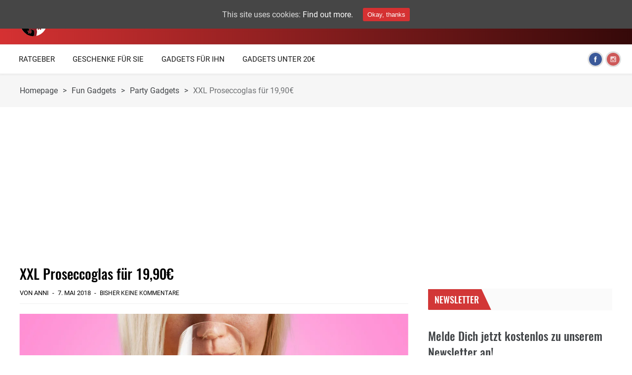

--- FILE ---
content_type: text/html; charset=UTF-8
request_url: https://gadgetgecko.de/xxl-proseccoglas/
body_size: 104204
content:
<!DOCTYPE html>
<html lang="de-DE" prefix="og: http://ogp.me/ns#" class="no-js">
<head>
 	
 	<meta charset="UTF-8">
 	<link rel="pingback" href="https://gadgetgecko.de/xmlrpc.php">
      
	<title>XXL Proseccoglas für 19,90€ - von Geek zu Geek bei Gadgetgecko</title>

<!-- This site is optimized with the Yoast SEO plugin v9.4 - https://yoast.com/wordpress/plugins/seo/ -->
<meta name="description" content="XXL Proseccoglas für Prosecco oder Sekt ►fasst ganze 80 ml✓ das perfekte Geschenk für die beste Freundin ► Spare jetzt mit Gadgetgecko!"/>
<link rel="canonical" href="https://gadgetgecko.de/xxl-proseccoglas/" />
<meta property="og:locale" content="de_DE" />
<meta property="og:type" content="article" />
<meta property="og:title" content="XXL Proseccoglas für 19,90€ - von Geek zu Geek bei Gadgetgecko" />
<meta property="og:description" content="XXL Proseccoglas für Prosecco oder Sekt ►fasst ganze 80 ml✓ das perfekte Geschenk für die beste Freundin ► Spare jetzt mit Gadgetgecko!" />
<meta property="og:url" content="https://gadgetgecko.de/xxl-proseccoglas/" />
<meta property="og:site_name" content="Gadgetgecko" />
<meta property="article:section" content="Küchengadgets" />
<meta property="article:published_time" content="2018-05-07T14:22:49+00:00" />
<meta property="article:modified_time" content="2019-01-07T13:27:59+00:00" />
<meta property="og:updated_time" content="2019-01-07T13:27:59+00:00" />
<meta property="og:image" content="https://i1.wp.com/gadgetgecko.de/wp-content/uploads/2018/05/spralla-xxl-proseccoglas.jpg?fit=1200%2C900&#038;ssl=1" />
<meta property="og:image:secure_url" content="https://i1.wp.com/gadgetgecko.de/wp-content/uploads/2018/05/spralla-xxl-proseccoglas.jpg?fit=1200%2C900&#038;ssl=1" />
<meta property="og:image:width" content="1200" />
<meta property="og:image:height" content="900" />
<meta property="og:image:alt" content="XXL Proseccoglas Vorschau" />
<meta name="twitter:card" content="summary_large_image" />
<meta name="twitter:description" content="XXL Proseccoglas für Prosecco oder Sekt ►fasst ganze 80 ml✓ das perfekte Geschenk für die beste Freundin ► Spare jetzt mit Gadgetgecko!" />
<meta name="twitter:title" content="XXL Proseccoglas für 19,90€ - von Geek zu Geek bei Gadgetgecko" />
<meta name="twitter:image" content="https://i1.wp.com/gadgetgecko.de/wp-content/uploads/2018/05/spralla-xxl-proseccoglas.jpg?fit=1200%2C900&#038;ssl=1" />
<script type='application/ld+json'>{"@context":"https://schema.org","@type":"Organization","url":"https://gadgetgecko.de/","sameAs":[],"@id":"https://gadgetgecko.de/#organization","name":"Salesbutlers UG","logo":""}</script>
<!-- / Yoast SEO plugin. -->

<link rel='dns-prefetch' href='//s0.wp.com' />
<link rel='dns-prefetch' href='//s.w.org' />
<link rel="alternate" type="application/rss+xml" title="Gadgetgecko &raquo; Feed" href="https://gadgetgecko.de/feed/" />
<link rel="alternate" type="application/rss+xml" title="Gadgetgecko &raquo; Kommentar-Feed" href="https://gadgetgecko.de/comments/feed/" />
<link rel="alternate" type="application/rss+xml" title="Gadgetgecko &raquo; XXL Proseccoglas für 19,90€ Kommentar-Feed" href="https://gadgetgecko.de/xxl-proseccoglas/feed/" />
		<script type="text/javascript">
			window._wpemojiSettings = {"baseUrl":"https:\/\/s.w.org\/images\/core\/emoji\/11\/72x72\/","ext":".png","svgUrl":"https:\/\/s.w.org\/images\/core\/emoji\/11\/svg\/","svgExt":".svg","source":{"concatemoji":"https:\/\/gadgetgecko.de\/wp-includes\/js\/wp-emoji-release.min.js?ver=5.0.22"}};
			!function(e,a,t){var n,r,o,i=a.createElement("canvas"),p=i.getContext&&i.getContext("2d");function s(e,t){var a=String.fromCharCode;p.clearRect(0,0,i.width,i.height),p.fillText(a.apply(this,e),0,0);e=i.toDataURL();return p.clearRect(0,0,i.width,i.height),p.fillText(a.apply(this,t),0,0),e===i.toDataURL()}function c(e){var t=a.createElement("script");t.src=e,t.defer=t.type="text/javascript",a.getElementsByTagName("head")[0].appendChild(t)}for(o=Array("flag","emoji"),t.supports={everything:!0,everythingExceptFlag:!0},r=0;r<o.length;r++)t.supports[o[r]]=function(e){if(!p||!p.fillText)return!1;switch(p.textBaseline="top",p.font="600 32px Arial",e){case"flag":return s([55356,56826,55356,56819],[55356,56826,8203,55356,56819])?!1:!s([55356,57332,56128,56423,56128,56418,56128,56421,56128,56430,56128,56423,56128,56447],[55356,57332,8203,56128,56423,8203,56128,56418,8203,56128,56421,8203,56128,56430,8203,56128,56423,8203,56128,56447]);case"emoji":return!s([55358,56760,9792,65039],[55358,56760,8203,9792,65039])}return!1}(o[r]),t.supports.everything=t.supports.everything&&t.supports[o[r]],"flag"!==o[r]&&(t.supports.everythingExceptFlag=t.supports.everythingExceptFlag&&t.supports[o[r]]);t.supports.everythingExceptFlag=t.supports.everythingExceptFlag&&!t.supports.flag,t.DOMReady=!1,t.readyCallback=function(){t.DOMReady=!0},t.supports.everything||(n=function(){t.readyCallback()},a.addEventListener?(a.addEventListener("DOMContentLoaded",n,!1),e.addEventListener("load",n,!1)):(e.attachEvent("onload",n),a.attachEvent("onreadystatechange",function(){"complete"===a.readyState&&t.readyCallback()})),(n=t.source||{}).concatemoji?c(n.concatemoji):n.wpemoji&&n.twemoji&&(c(n.twemoji),c(n.wpemoji)))}(window,document,window._wpemojiSettings);
		</script>
		<style type="text/css">
img.wp-smiley,
img.emoji {
	display: inline !important;
	border: none !important;
	box-shadow: none !important;
	height: 1em !important;
	width: 1em !important;
	margin: 0 .07em !important;
	vertical-align: -0.1em !important;
	background: none !important;
	padding: 0 !important;
}
</style>
<link rel='stylesheet' id='wp-block-library-css'  href='https://gadgetgecko.de/wp-includes/css/dist/block-library/style.min.css?ver=5.0.22' type='text/css' media='all' />
<link rel='stylesheet' id='cookie-consent-style-css'  href='https://gadgetgecko.de/wp-content/plugins/uk-cookie-consent/assets/css/style.css?ver=5.0.22' type='text/css' media='all' />
<link rel='stylesheet' id='narges_style-css'  href='https://gadgetgecko.de/wp-content/themes/narges/style.css' type='text/css' media='all' />
<style id='narges_style-inline-css' type='text/css'>
body {background-color:#ffffff;} 
			@font-face {
			  font-family: 'Oswald';
			  font-style: normal;
			  font-weight: 400;
			 src: local('Roboto'), local('Roboto-Regular'), url(https://fonts.gstatic.com/s/roboto/v16/CWB0XYA8bzo0kSThX0UTuA.woff2) format('woff2');
			  unicode-range: U+0000-00FF, U+0131, U+0152-0153, U+02C6, U+02DA, U+02DC, U+2000-206F, U+2074, U+20AC, U+2212, U+2215;
			}
			@font-face {
			  font-family: 'Oswald';
			  font-style: normal;
			  font-weight: 700;
			  src: local('Oswald Medium'), local('Oswald-Medium'), url(https://fonts.gstatic.com/s/oswald/v14/KuTkTNzljLi-9-e4QiI83ltXRa8TVwTICgirnJhmVJw.woff2) format('woff2');
			  unicode-range: U+0000-00FF, U+0131, U+0152-0153, U+02C6, U+02DA, U+02DC, U+2000-206F, U+2074, U+20AC, U+2212, U+2215;
			}p,input,body{color:#424548; }a,.rd-title,.rd-single-post .rd-meta li ,.rd-single-post .rd-meta li a,.rd-review .rd-circular span,body.buddypress .rd-post .rd-post-content a{ color:#000000;}a:hover,.rd-bpost .rd-title a:hover,.rd-post .rd-title a:hover,#rd-sidebar .widget-container a:hover,.rd-wide-slider .rd-slide-post h3 .rd-title a:hover,
		.rd-login .rd-singin .rd-singin-footer li a:hover {color:#888888;}.main-menu ul li a:hover ,body .rd-pagenavi span.current,  .vorod,.rd-moreblock  a,.rd-morelink a,#submit,
	.woocommerce #respond input#submit, .woocommerce a.button, .woocommerce button.button, .woocommerce input.button ,.woocommerce input.button:hover,#commentform #submit,#buddypress #members-directory-form div.item-list-tabs ul li.selected span ,.rd-comment-navi .page-numbers.current,#rd-post-pagination .current-post-page,
	#buddypress div.item-list-tabs ul li.selected a, #buddypress div.item-list-tabs ul li.current a,#members-list-options a.selected,#groups-list-options a.selected,.widget #wp-calendar caption,
 	.woocommerce ul.products li.product .button,.rd-pagenavi a:hover,.rd-active,.woocommerce a.button.alt,.woocommerce a.button.alt:hover,.woocommerce span.onsale, .woocommerce-page span.onsale , .woocommerce input.button.alt,.button,.button:hover,.woocommerce a.button:hover ,#searchsubmit,.woocommerce div.product form.cart .button,.woocommerce div.product form.cart .button:hover,.woocommerce #respond input#submit.alt:hover, .woocommerce a.button.alt:hover, .woocommerce button.button.alt:hover, .woocommerce input.button.alt:hover,.rd-widget-search .rd-search-button ,.rd-breakingnews span,.rd-post .rd-category a,body .lSSlideOuter .lSPager.lSpg > li:hover a,body .lSSlideOuter .lSPager.lSpg > li.active a,.rd-bottom-thumb-text .lSGallery li.active ,.rd-bottom-thumb-text .lSGallery li.active a ,.rd-bottom-thumb-text .lSGallery li.active a ,.rd-bottom-text .lSGallery li.active ,.rd-inner-bottom-text .lSGallery li.active,button, input[type="submit"], input[type="button"], input[type="reset"],#buddypress div.item-list-tabs ul li  a span,.rd-title-box span::after,.rd-title-box a::after,#rd-wrapper .rd-readmore a,.rd-masthead .rd-nav-menu  li.current-menu-item.li-depth-0 .rd-depth-0,.rd-tags li span {
		background-color: #d53132; 
		color: #fff !important;
   	}.rd-widget-search .rd-search-icon::before,.rd-review-title ,.rd-authorbio ul,
   .rd-panel  strong,.rd-dropcapsimple,  .woocommerce .star-rating span, .woocommerce-page .star-rating span,.rd-stars-score i::before ,.woocommerce p.stars a::before, .author-link .fn a,body #rd-wrapper  .post .rd-meta .rd-author a,body #rd-wrapper .rd-single-item .post .rd-meta .rd-author a,#buddypress div.item-list-tabs ul li.current  a span,.widget_text a{
  	color: #d53132 !important;
	}.rd-nav-menu:not(.rd-menu-active) .sub-menu,.rd-menu-active .menu,  .rd-search-sub ,  .rd-login-sub{border-top: solid 3px #d53132;}@media (min-width: 980px) {.rd-nav-menu .sub-menu ,.rd-nav-menu .sub-posts{border-top: solid 3px #d53132 !important;}}body:not(.woocommerce) .rd-post-content a {color: #d53132}.rd-masthead .rd-nav-menu  li.current-menu-item.li-depth-1 .rd-depth-1,.rd-masthead .rd-nav-menu  li.current-menu-item.li-depth-2 .rd-depth-2,.rd-masthead .rd-nav-menu  li.current-menu-item.li-depth-3 .rd-depth-3,.rd-masthead .rd-nav-menu  li.current-menu-item.li-depth-4 .rd-depth-4,.rd-category a::after{
			background-color: #d53132 !important; 
					color: #fff !important;

	}.rd-masthead-warp{min-height:90px;}.rd-masthead .rd-nav-menu,.rd-masthead .rd-search,.rd-masthead .rd-social, .rd-masthead .rd-login ,.rd-logo,.rd-masthead .rd-nav-menu ul li{ height:90px;line-height:90px;} .rd-masthead .rd-nav-menu  .sub-depth-0,.rd-masthead .rd-nav-menu .sub-posts,.rd-masthead  .rd-search-sub,.rd-masthead .rd-singin-warp{margin-top:90px!important ; }@media (max-width:979px) { .rd-masthead .rd-nav-menu ul ,.rd-masthead  .rd-search-sub,.rd-masthead .rd-singin-warp{margin-top:90px ; }}.rd-masthead-warp 
			{ 
			background: -moz-linear-gradient(left, #d53132 0%, #350909 100%); /* FF3.6-15 */
background: -webkit-linear-gradient(left,#d53132 0%,#350909 100%); /* Chrome10-25,Safari5.1-6 */
background: linear-gradient(to right, #d53132 0%,#350909 100%); /* W3C, IE10+, FF16+, Chrome26+, Opera12+, Safari7+ */
			
			}.rd-masthead .sub-menu,.rd-masthead .rd-nav-menu .sub-posts,.rd-masthead .rd-nav-menu ul,.rd-masthead .rd-search-sub,.rd-masthead .rd-singout-warp
			{background-color: #d53132}
			.rd-post-brnews .rd-title a,.rd-masthead li:not(.current-menu-item) a,.rd-masthead li:not(.current-menu-item),.rd-masthead i::before,.rd-masthead .rd-menu-icon::before,.rd-masthead .rd-input,
			.rd-masthead .rd-menu-active  a,.rd-masthead .rd-search-button,.rd-wrapper .rd-masthead ul ul.sub-menu li:not(.current-menu-item) a{color: #ffffff!important;}.rd_layout_6 .rd-masthead li.current-menu-item a,.rd_layout_7 .rd-masthead li.current-menu-item a,.rd_layout_8 .rd-masthead li.current-menu-item a,.rd-masthead  .rd-menu-down,.rd-masthead  .rd-menu-up{color: #ffffff!important; text-shadow:0px 0px;}.rd-navplus-warp {min-height: 60px;}.rd-navplus .rd-nav-menu ,.rd-navplus .rd-search,.rd-navplus .rd-login,.rd-navplus .rd-social,.rd-date-header
		{ height: 60px;line-height: 60px;}.rd-navplus  .rd-nav-menu  .sub-depth-0 ,.rd-navplus .rd-nav-menu .sub-posts,.rd-navplus .rd-search-sub {margin-top:60px !important; }@media (max-width:979px) {.rd-navplus .rd-nav-menu ul,.rd-navplus .rd-singin-warp {margin-top:60px; }}.rd-masthead .rd-nav-menu ul li a { padding: 0  18px;}.rd-navplus-warp,.rd-navplus .sub-menu,.rd-navplus .rd-nav-menu .sub-posts,.rd-navplus .rd-nav-menu ul,.rd-navplus  .rd-search-sub ,.rd-navplus .rd-singout-warp
			{background-color: #ffffff;}.rd-navplus li a,.rd-navplus .rd-date-header,.rd-navplus li,.rd-navplus a::before ,.rd-navplus i::before,.rd-navplus .rd-input ,.rd-navplus .rd-menu-active ,.rd-navplus  .rd-menu-down,.rd-navplus  .rd-menu-up{color: #191919!important;}.rd-navplus .rd-nav-menu ul li a  {padding: 0  18px ;}.rd-logo img {height: px;width: px;}a.rd-logo-title{font-size: 40px;color: #ffffff;}a.rd-logo-description {font-size: 15px;color: #ffffff;}a.rd-logo-title ,a.rd-logo-description{}#rd-row-breadcrumbs { background:rgba(245,245,245,.90);}#rd-row-breadcrumbs a,#rd-row-breadcrumbs strong{ color:#424548;}.rd-row-item::before {left: 0;top:0; content:"";position: absolute; height: 100%; z-index:0; width: 100%; background-color: rgba(255,255,255,0.9)}.rd-boxid .rd-post-list-boxid,.rd-boxid .widget .widget-container,.rd-boxid .widget .rd-post-list,.rd-boxid .rd-load-more,.rd-grid.rd-boxid .lSSlideOuter,.rd-vertical-thumb.rd-boxid .lSSlideOuter,.rd-boxid.rd-horizontal-thumb .lSSlideOuter,

.rd-post-boxid .rd-post-module-1 .rd-post-warp,.rd-post-boxid .rd-post-module-2 .rd-post-warp, .rd-post-boxid .rd-load-more span,.rd-post-boxid .rd-post-module-4 .rd-post-warp,

.rd-details-boxid  .rd-post-module-1 .rd-post-warp,.rd-details-boxid .rd-post-module-2 .rd-post-warp::before,.rd-details-boxid .rd-post-module-4 .rd-post-warp, .rd-details-boxid  .rd-load-more span,
.rd-details-boxid .rd-post-module-1 .rd-post-warp::before,
.rd-details-boxid-2 .rd-post-module-2  .rd-post-warp::before,.rd-boxid.widget:not(.rd-widget-post) .widget-container,.rd-post-boxid.widget:not(.rd-widget-post) .widget-container,
.rd-details-boxid-2 .rd-post-module-2 .rd-details::before ,.rd-details-boxid-2 .rd-load-more span,.rd-boxid  .rd-page-number, .rd-post-boxid  .rd-page-number,    .rd-page-number,.rd-details-boxid.widget:not(.rd-widget-post)  .widget-container,.rd-single-item.rd-boxid .rd-post-list-boxid,.rd-post-boxid #comments,.rd-details-boxid #comments,.rd-post-boxid .rd-author-box,.rd-details-boxid .rd-author-box,.rd-post-boxid .rd-post-nextprev,.rd-details-boxid .rd-post-nextprev,.rd-details-boxid .rd-single-post,.rd-post-boxid .rd-single-post{background: #ffffff  } .rd-footer-warp,.rd-footer .rd-post-background{background-color: #121314 ;}.rd-footer .rd-title h4 a,.rd-footer a{color: #ffffff  !important;} .rd-footer, .rd-footer p ,.rd-footer input,.rd-footer .rd-excerpt,.rd-footer .rd-title-box a,.rd-footer .rd-title-box span{color: #cccccc !important;}
</style>
<link rel='stylesheet' id='narges_awesome-css'  href='https://gadgetgecko.de/wp-content/themes/narges/css/font-awesome.min.css?ver=5.0.22' type='text/css' media='all' />
<link rel='stylesheet' id='narges_post-css'  href='https://gadgetgecko.de/wp-content/themes/narges/css/post.css?ver=5.0.22' type='text/css' media='all' />
<link rel='stylesheet' id='narges_featured-css'  href='https://gadgetgecko.de/wp-content/themes/narges/css/featured.css?ver=5.0.22' type='text/css' media='all' />
<link rel='stylesheet' id='narges_grid-css'  href='https://gadgetgecko.de/wp-content/themes/narges/css/grid.css?ver=5.0.22' type='text/css' media='all' />
<link rel='stylesheet' id='narges_list-css'  href='https://gadgetgecko.de/wp-content/themes/narges/css/list.css?ver=5.0.22' type='text/css' media='all' />
<link rel='stylesheet' id='dashicons-css'  href='https://gadgetgecko.de/wp-includes/css/dashicons.min.css?ver=5.0.22' type='text/css' media='all' />
<link rel='stylesheet' id='jetpack-widget-social-icons-styles-css'  href='https://gadgetgecko.de/wp-content/plugins/jetpack/modules/widgets/social-icons/social-icons.css?ver=20170506' type='text/css' media='all' />
<link rel='stylesheet' id='social-logos-css'  href='https://gadgetgecko.de/wp-content/plugins/jetpack/_inc/social-logos/social-logos.min.css?ver=1' type='text/css' media='all' />
<link rel='stylesheet' id='jetpack_css-css'  href='https://gadgetgecko.de/wp-content/plugins/jetpack/css/jetpack.css?ver=6.1.1' type='text/css' media='all' />
<script type='text/javascript' src='https://gadgetgecko.de/wp-includes/js/jquery/jquery.js?ver=1.12.4'></script>
<script type='text/javascript' src='https://gadgetgecko.de/wp-includes/js/jquery/jquery-migrate.min.js?ver=1.4.1'></script>
<script type='text/javascript'>
/* <![CDATA[ */
var related_posts_js_options = {"post_heading":"h4"};
/* ]]> */
</script>
<script type='text/javascript' src='https://gadgetgecko.de/wp-content/plugins/jetpack/_inc/build/related-posts/related-posts.min.js?ver=20150408'></script>
<script type='text/javascript' src='https://gadgetgecko.de/wp-content/themes/narges/js/lightslider.js?ver=5.0.22'></script>
<script type='text/javascript'>
/* <![CDATA[ */
var narges_js = {"primary_color":"#d53132","ajaxurl":"https:\/\/gadgetgecko.de\/wp-admin\/admin-ajax.php"};
/* ]]> */
</script>
<script type='text/javascript' src='https://gadgetgecko.de/wp-content/themes/narges/js/scripts.js?ver=5.0.22'></script>
<script type='text/javascript'>
(function(html){html.className = html.className.replace(/\bno-js\b/,'js')})(document.documentElement);
</script>
<script type='text/javascript' src='https://gadgetgecko.de/wp-content/themes/narges/js/html5shiv.js?ver=5.0.22'></script>
<link rel='https://api.w.org/' href='https://gadgetgecko.de/wp-json/' />
<link rel="EditURI" type="application/rsd+xml" title="RSD" href="https://gadgetgecko.de/xmlrpc.php?rsd" />
<link rel="wlwmanifest" type="application/wlwmanifest+xml" href="https://gadgetgecko.de/wp-includes/wlwmanifest.xml" /> 
<meta name="generator" content="WordPress 5.0.22" />
<link rel='shortlink' href='https://wp.me/p9AhxT-w8' />
<link rel="alternate" type="application/json+oembed" href="https://gadgetgecko.de/wp-json/oembed/1.0/embed?url=https%3A%2F%2Fgadgetgecko.de%2Fxxl-proseccoglas%2F" />
<link rel="alternate" type="text/xml+oembed" href="https://gadgetgecko.de/wp-json/oembed/1.0/embed?url=https%3A%2F%2Fgadgetgecko.de%2Fxxl-proseccoglas%2F&#038;format=xml" />
<style id="ctcc-css" type="text/css" media="screen">
				#catapult-cookie-bar {
					box-sizing: border-box;
					max-height: 0;
					opacity: 0;
					z-index: 99999;
					overflow: hidden;
					color: #ddd;
					position: fixed;
					left: 0;
					top: 0;
					width: 100%;
					background-color: #464646;
				}
				#catapult-cookie-bar a {
					color: #fff;
				}
				#catapult-cookie-bar .x_close span {
					background-color: ;
				}
				button#catapultCookie {
					background:;
					color: ;
					border: 0; padding: 6px 9px; border-radius: 3px;
				}
				#catapult-cookie-bar h3 {
					color: #ddd;
				}
				.has-cookie-bar #catapult-cookie-bar {
					opacity: 1;
					max-height: 999px;
					min-height: 30px;
				}</style>
<link rel='dns-prefetch' href='//v0.wordpress.com'/>
<link rel='dns-prefetch' href='//widgets.wp.com'/>
<link rel='dns-prefetch' href='//s0.wp.com'/>
<link rel='dns-prefetch' href='//0.gravatar.com'/>
<link rel='dns-prefetch' href='//1.gravatar.com'/>
<link rel='dns-prefetch' href='//2.gravatar.com'/>
<link rel='dns-prefetch' href='//i0.wp.com'/>
<link rel='dns-prefetch' href='//i1.wp.com'/>
<link rel='dns-prefetch' href='//i2.wp.com'/>
<style type='text/css'>img#wpstats{display:none}</style>  
    
 	 	<meta name="viewport" content="width=device-width, initial-scale=1">
 	 
  
<link rel="pingback" href="https://gadgetgecko.de/xmlrpc.php">
		<style type="text/css">.recentcomments a{display:inline !important;padding:0 !important;margin:0 !important;}</style>
		<link rel="icon" href="https://i1.wp.com/gadgetgecko.de/wp-content/uploads/2018/03/cropped-Gadgetgecko-512x512.png?fit=32%2C32&#038;ssl=1" sizes="32x32" />
<link rel="icon" href="https://i1.wp.com/gadgetgecko.de/wp-content/uploads/2018/03/cropped-Gadgetgecko-512x512.png?fit=192%2C192&#038;ssl=1" sizes="192x192" />
<link rel="apple-touch-icon-precomposed" href="https://i1.wp.com/gadgetgecko.de/wp-content/uploads/2018/03/cropped-Gadgetgecko-512x512.png?fit=180%2C180&#038;ssl=1" />
<meta name="msapplication-TileImage" content="https://i1.wp.com/gadgetgecko.de/wp-content/uploads/2018/03/cropped-Gadgetgecko-512x512.png?fit=270%2C270&#038;ssl=1" />
	<meta name="889a560ab77f282" content="804f0e9350752adac587c7b622e54fe6" />
<meta name="verification" content="607f21b0ebed2cc56341a7088aff6363" />
	<meta name="fo-verify" content="b332f799-eb62-4562-823b-c3eb9045e316">
	<meta name="verify-admitad" content="60226f291f" />
	<meta name="google-site-verification" content="EFN3gkfXecnFEqSks3PQb4LWi5Q65xBpA0Prxb2xATI" />
	<!-- Global site tag (gtag.js) - Google Analytics -->
<script async src="https://www.googletagmanager.com/gtag/js?id=UA-113294599-1"></script>
<script>
  window.dataLayer = window.dataLayer || [];
  function gtag(){dataLayer.push(arguments);}
  gtag('js', new Date());

  gtag('config', 'UA-113294599-1');
</script>

<script data-obct type="text/javascript">
  /** DO NOT MODIFY THIS CODE**/
  !function(_window, _document) {
    var OB_ADV_ID='00c4e9053382f5f772b6488c4117aab6da';
    if (_window.obApi) {var toArray = function(object) {return Object.prototype.toString.call(object) === '[object Array]' ? object : [object];};_window.obApi.marketerId = toArray(_window.obApi.marketerId).concat(toArray(OB_ADV_ID));return;}
    var api = _window.obApi = function() {api.dispatch ? api.dispatch.apply(api, arguments) : api.queue.push(arguments);};api.version = '1.1';api.loaded = true;api.marketerId = OB_ADV_ID;api.queue = [];var tag = _document.createElement('script');tag.async = true;tag.src = '//amplify.outbrain.com/cp/obtp.js';tag.type = 'text/javascript';var script = _document.getElementsByTagName('script')[0];script.parentNode.insertBefore(tag, script);}(window, document);
obApi('track', 'PAGE_VIEW');
</script>

<!-- TradeDoubler site verification 3116205 -->

	
</head>
<body class="post-template-default single single-post postid-1992 single-format-standard body-single-template-3">
    
<div id="rd-wrapper" class="rd-wrapper">
	<header >
    
	    <div class="rd-masthead-warp rd-sticky">
        <div class="rd-masthead-middle ">
            <div class="rd-masthead">
 
				<div class="rd-logo rd-logo-left">
					<h2 class="rd-logo-warp">
													<a  title="Gadgetgecko" href="https://gadgetgecko.de/">Gadgetgecko <img alt="Gadgetgecko" src="https://gadgetgecko.de/wp-content/uploads/2018/03/GADGETGECKO-LOGO2.png" width="" height="" /></a>
                                    
											</h2>
				</div>
                                 
				<div class="none-masthead">
     			 
                    <div class="rd-search rd-search-right"><a class="rd-search-icon"><i></i></a><div class="rd-search-sub"><form method="get" class="rd-searchform" action="https://gadgetgecko.de/"><input type="text" name="s" class="rd-search-text rd-input" value="" placeholder="Suchen..." /><i class="rd-search-icon"></i><input type="submit" name="btnSubmit" class="rd-search-button" value="" /></form> </div></div>                        
                         
                     	
    
					 
					<div class="rd-nav-menu rd-menu-right">
                     	<a class="rd-menu-icon"></a>
						<ul id="menu-main" class="menu"><li id="menu-item-467" class=" li-depth-0 rd-menu- menu-item menu-item-type-taxonomy menu-item-object-category menu-item-has-children menu-item-467"><a href="https://gadgetgecko.de/category/themen/" class="rd-depth-0  ">Themen</a>
<ul class="sub-menu  sub-depth-0 ">
	<li id="menu-item-6927" class=" li-depth-1 rd-menu- menu-item menu-item-type-taxonomy menu-item-object-category menu-item-6927"><a href="https://gadgetgecko.de/category/gadgets-von-stranger-things/" class="rd-depth-1  ">Gadgets von Stranger Things</a></li>
	<li id="menu-item-7244" class=" li-depth-1 rd-menu- menu-item menu-item-type-taxonomy menu-item-object-category menu-item-7244"><a href="https://gadgetgecko.de/category/themen/gadgets-von-superman/" class="rd-depth-1  ">Gadgets von Superman</a></li>
	<li id="menu-item-631" class=" li-depth-1 rd-menu- menu-item menu-item-type-taxonomy menu-item-object-category menu-item-631"><a href="https://gadgetgecko.de/category/themen/batman-gadgets/" class="rd-depth-1  ">Batman Gadgets</a></li>
	<li id="menu-item-6447" class=" li-depth-1 rd-menu- menu-item menu-item-type-taxonomy menu-item-object-category menu-item-6447"><a href="https://gadgetgecko.de/category/themen/bbq-gadgets/" class="rd-depth-1  ">BBQ Gadgets</a></li>
	<li id="menu-item-6351" class=" li-depth-1 rd-menu- menu-item menu-item-type-taxonomy menu-item-object-category menu-item-6351"><a href="https://gadgetgecko.de/category/themen/sommer-gadgets/" class="rd-depth-1  ">Sommer Gadgets</a></li>
	<li id="menu-item-4090" class=" li-depth-1 rd-menu- menu-item menu-item-type-taxonomy menu-item-object-category menu-item-4090"><a href="https://gadgetgecko.de/category/themen/gadgets-von-game-of-thrones/" class="rd-depth-1  ">Gadgets von Game of Thrones</a></li>
	<li id="menu-item-4164" class=" li-depth-1 rd-menu- menu-item menu-item-type-taxonomy menu-item-object-category menu-item-4164"><a href="https://gadgetgecko.de/category/themen/gadgets-von-harry-potter/" class="rd-depth-1  ">Gadgets von Harry Potter</a></li>
	<li id="menu-item-5748" class=" li-depth-1 rd-menu- menu-item menu-item-type-taxonomy menu-item-object-category menu-item-5748"><a href="https://gadgetgecko.de/category/themen/marvel-gadgets/" class="rd-depth-1  ">Marvel Gadgets</a></li>
	<li id="menu-item-493" class=" li-depth-1 rd-menu- menu-item menu-item-type-taxonomy menu-item-object-category menu-item-493"><a href="https://gadgetgecko.de/category/themen/gadgets-von-star-wars/" class="rd-depth-1  ">Gadgets von Star Wars</a></li>
	<li id="menu-item-6590" class=" li-depth-1 rd-menu- menu-item menu-item-type-taxonomy menu-item-object-category menu-item-6590"><a href="https://gadgetgecko.de/category/themen/gadgets-von-the-big-bang-theory/" class="rd-depth-1  ">Gadgets von The Big Bang Theory</a></li>
	<li id="menu-item-947" class=" li-depth-1 rd-menu- menu-item menu-item-type-taxonomy menu-item-object-category menu-item-947"><a href="https://gadgetgecko.de/category/themen/einhorn-gadgets/" class="rd-depth-1  ">Einhorn Gadgets</a></li>
	<li id="menu-item-5835" class=" li-depth-1 rd-menu- menu-item menu-item-type-taxonomy menu-item-object-category menu-item-5835"><a href="https://gadgetgecko.de/category/themen/gadgets-von-doctor-who/" class="rd-depth-1  ">Gadgets von Doctor Who</a></li>
	<li id="menu-item-6222" class=" li-depth-1 rd-menu- menu-item menu-item-type-taxonomy menu-item-object-category menu-item-6222"><a href="https://gadgetgecko.de/category/themen/gadgets-von-herr-der-ringe/" class="rd-depth-1  ">Gadgets von Herr der Ringe</a></li>
	<li id="menu-item-4093" class=" li-depth-1 rd-menu- menu-item menu-item-type-taxonomy menu-item-object-category menu-item-4093"><a href="https://gadgetgecko.de/category/themen/gadgets-von-nintendo/" class="rd-depth-1  ">Gadgets von Nintendo</a></li>
	<li id="menu-item-4089" class=" li-depth-1 rd-menu- menu-item menu-item-type-taxonomy menu-item-object-category menu-item-4089"><a href="https://gadgetgecko.de/category/themen/fussball-gadgets/" class="rd-depth-1  ">Fußball Gadgets</a></li>
	<li id="menu-item-4601" class=" li-depth-1 rd-menu- menu-item menu-item-type-taxonomy menu-item-object-category menu-item-4601"><a href="https://gadgetgecko.de/category/black-week-cyber-monday/" class="rd-depth-1  ">Black Week &#038; Cyber Monday</a></li>
	<li id="menu-item-4092" class=" li-depth-1 rd-menu- menu-item menu-item-type-taxonomy menu-item-object-category menu-item-4092"><a href="https://gadgetgecko.de/category/themen/gadgets-fuer-halloween/" class="rd-depth-1  ">Gadgets für Halloween</a></li>
	<li id="menu-item-4091" class=" li-depth-1 rd-menu- menu-item menu-item-type-taxonomy menu-item-object-category menu-item-4091"><a href="https://gadgetgecko.de/category/themen/gadgets-zu-weihnachten/" class="rd-depth-1  ">Gadgets zu Weihnachten</a></li>
</ul>
</li>
<li id="menu-item-359" class=" li-depth-0 rd-menu- menu-item menu-item-type-taxonomy menu-item-object-category menu-item-has-children menu-item-359"><a href="https://gadgetgecko.de/category/technik-gadgets/" class="rd-depth-0  ">Technik Gadgets</a>
<ul class="sub-menu  sub-depth-0 ">
	<li id="menu-item-479" class=" li-depth-1 rd-menu- menu-item menu-item-type-taxonomy menu-item-object-category menu-item-479"><a href="https://gadgetgecko.de/category/technik-gadgets/gadgets-fuer-laptops/" class="rd-depth-1  ">Gadgets für Laptops</a></li>
	<li id="menu-item-484" class=" li-depth-1 rd-menu- menu-item menu-item-type-taxonomy menu-item-object-category menu-item-484"><a href="https://gadgetgecko.de/category/technik-gadgets/dronen-und-quadcopter/" class="rd-depth-1  ">Dronen &#038; Quadcopter</a></li>
	<li id="menu-item-6190" class=" li-depth-1 rd-menu- menu-item menu-item-type-taxonomy menu-item-object-category menu-item-6190"><a href="https://gadgetgecko.de/category/technik-gadgets/e-mobilitaet/" class="rd-depth-1  ">E-Mobilität</a></li>
	<li id="menu-item-478" class=" li-depth-1 rd-menu- menu-item menu-item-type-taxonomy menu-item-object-category menu-item-478"><a href="https://gadgetgecko.de/category/technik-gadgets/gadgets-fuers-smartphone/" class="rd-depth-1  ">Handy &#038; Zubehör</a></li>
	<li id="menu-item-485" class=" li-depth-1 rd-menu- menu-item menu-item-type-taxonomy menu-item-object-category menu-item-485"><a href="https://gadgetgecko.de/category/technik-gadgets/headsets-und-kopfhoerer/" class="rd-depth-1  ">Headsets &#038; Kopfhörer</a></li>
	<li id="menu-item-486" class=" li-depth-1 rd-menu- menu-item menu-item-type-taxonomy menu-item-object-category menu-item-486"><a href="https://gadgetgecko.de/category/technik-gadgets/kameras-und-action-cams/" class="rd-depth-1  ">Kameras &#038; Action Cams</a></li>
	<li id="menu-item-629" class=" li-depth-1 rd-menu- menu-item menu-item-type-taxonomy menu-item-object-category menu-item-629"><a href="https://gadgetgecko.de/category/technik-gadgets/multimedia-gadgets/" class="rd-depth-1  ">Multimedia Gadgets</a></li>
	<li id="menu-item-4087" class=" li-depth-1 rd-menu- menu-item menu-item-type-taxonomy menu-item-object-category menu-item-4087"><a href="https://gadgetgecko.de/category/technik-gadgets/smart-home/" class="rd-depth-1  ">Smart Home</a></li>
	<li id="menu-item-487" class=" li-depth-1 rd-menu- menu-item menu-item-type-taxonomy menu-item-object-category menu-item-487"><a href="https://gadgetgecko.de/category/technik-gadgets/smartwatches/" class="rd-depth-1  ">Smartwatches</a></li>
	<li id="menu-item-946" class=" li-depth-1 rd-menu- menu-item menu-item-type-taxonomy menu-item-object-category menu-item-946"><a href="https://gadgetgecko.de/category/technik-gadgets/gadgets-fuers-tablet/" class="rd-depth-1  ">Tablets &#038; Zubehör</a></li>
	<li id="menu-item-628" class=" li-depth-1 rd-menu- menu-item menu-item-type-taxonomy menu-item-object-category menu-item-628"><a href="https://gadgetgecko.de/category/technik-gadgets/virtual-reality/" class="rd-depth-1  ">Virtual Reality</a></li>
</ul>
</li>
<li id="menu-item-28" class=" li-depth-0 rd-menu- menu-item menu-item-type-taxonomy menu-item-object-category current-post-ancestor current-menu-parent current-post-parent menu-item-has-children menu-item-28"><a href="https://gadgetgecko.de/category/home-living/" class="rd-depth-0  ">Home &#038; Living</a>
<ul class="sub-menu  sub-depth-0 ">
	<li id="menu-item-948" class=" li-depth-1 rd-menu- menu-item menu-item-type-taxonomy menu-item-object-category menu-item-948"><a href="https://gadgetgecko.de/category/home-living/gadgets-fuers-bad/" class="rd-depth-1  ">Bad &#038; Co.</a></li>
	<li id="menu-item-490" class=" li-depth-1 rd-menu- menu-item menu-item-type-taxonomy menu-item-object-category menu-item-490"><a href="https://gadgetgecko.de/category/home-living/beleuchtung/" class="rd-depth-1  ">Beleuchtung</a></li>
	<li id="menu-item-4085" class=" li-depth-1 rd-menu- menu-item menu-item-type-taxonomy menu-item-object-category menu-item-4085"><a href="https://gadgetgecko.de/category/home-living/gadgets-fuer-dein-fahrrad/" class="rd-depth-1  ">Bike &#038; Co.</a></li>
	<li id="menu-item-361" class=" li-depth-1 rd-menu- menu-item menu-item-type-taxonomy menu-item-object-category menu-item-has-children menu-item-361"><a href="https://gadgetgecko.de/category/fashion-beauty/" class="rd-depth-1  ">Fashion &#038; Beauty</a>
	<ul class="sub-menu  sub-depth-1 ">
		<li id="menu-item-489" class=" li-depth-2 rd-menu- menu-item menu-item-type-taxonomy menu-item-object-category menu-item-489"><a href="https://gadgetgecko.de/category/fashion-beauty/beauty-gadgets/" class="rd-depth-2  ">Beauty &#038; Cosmetics</a></li>
		<li id="menu-item-483" class=" li-depth-2 rd-menu- menu-item menu-item-type-taxonomy menu-item-object-category menu-item-483"><a href="https://gadgetgecko.de/category/fashion-beauty/kleidung-und-schuhe/" class="rd-depth-2  ">Kleidung &#038; Schuhe</a></li>
		<li id="menu-item-482" class=" li-depth-2 rd-menu- menu-item menu-item-type-taxonomy menu-item-object-category menu-item-482"><a href="https://gadgetgecko.de/category/fashion-beauty/schmuck_und_accessoires/" class="rd-depth-2  ">Schmuck &#038; Accessoires</a></li>
	</ul>
</li>
	<li id="menu-item-627" class=" li-depth-1 rd-menu- menu-item menu-item-type-taxonomy menu-item-object-category menu-item-627"><a href="https://gadgetgecko.de/category/home-living/gadgets-fuer-die-wohnung/" class="rd-depth-1  ">Gadgets für die Wohnung</a></li>
	<li id="menu-item-481" class=" li-depth-1 rd-menu- menu-item menu-item-type-taxonomy menu-item-object-category menu-item-481"><a href="https://gadgetgecko.de/category/home-living/gadgets-fuers-auto/" class="rd-depth-1  ">Gadgets fürs Auto</a></li>
	<li id="menu-item-630" class=" li-depth-1 rd-menu- menu-item menu-item-type-taxonomy menu-item-object-category menu-item-630"><a href="https://gadgetgecko.de/category/home-living/gadgets-fuer-tiere/" class="rd-depth-1  ">Gadgets für Tiere</a></li>
	<li id="menu-item-491" class=" li-depth-1 rd-menu- menu-item menu-item-type-taxonomy menu-item-object-category menu-item-491"><a href="https://gadgetgecko.de/category/home-living/gadgets-fuer-kinder/" class="rd-depth-1  ">Kids &#038; Co</a></li>
	<li id="menu-item-8662" class=" li-depth-1 rd-menu- menu-item menu-item-type-taxonomy menu-item-object-category current-post-ancestor current-menu-parent current-post-parent menu-item-8662"><a href="https://gadgetgecko.de/category/home-living/kuechengadgets/" class="rd-depth-1  ">Küchengadgets</a></li>
	<li id="menu-item-4086" class=" li-depth-1 rd-menu- menu-item menu-item-type-taxonomy menu-item-object-category menu-item-4086"><a href="https://gadgetgecko.de/category/home-living/outdoor-gadgets/" class="rd-depth-1  ">Outdoor Gadgets</a></li>
	<li id="menu-item-466" class=" li-depth-1 rd-menu- menu-item menu-item-type-taxonomy menu-item-object-category menu-item-466"><a href="https://gadgetgecko.de/category/home-living/gadgets-fuer-pflanzen/" class="rd-depth-1  ">Pflanzen &#038; Zubehör</a></li>
	<li id="menu-item-8663" class=" li-depth-1 rd-menu- menu-item menu-item-type-taxonomy menu-item-object-category menu-item-8663"><a href="https://gadgetgecko.de/category/reise-gadgets/" class="rd-depth-1  ">Reise Gadgets</a></li>
	<li id="menu-item-4088" class=" li-depth-1 rd-menu- menu-item menu-item-type-taxonomy menu-item-object-category menu-item-4088"><a href="https://gadgetgecko.de/category/home-living/werkzeug/" class="rd-depth-1  ">Werkzeug</a></li>
</ul>
</li>
<li id="menu-item-4594" class=" li-depth-0 rd-menu- menu-item menu-item-type-taxonomy menu-item-object-category current-post-ancestor current-menu-parent current-post-parent menu-item-has-children menu-item-4594"><a href="https://gadgetgecko.de/category/fun-gadgets/" class="rd-depth-0  ">Fun Gadgets</a>
<ul class="sub-menu  sub-depth-0 ">
	<li id="menu-item-494" class=" li-depth-1 rd-menu- menu-item menu-item-type-taxonomy menu-item-object-category menu-item-494"><a href="https://gadgetgecko.de/category/fun-gadgets/spass-gadgets/" class="rd-depth-1  ">Spaß Gadgets</a></li>
	<li id="menu-item-477" class=" li-depth-1 rd-menu- menu-item menu-item-type-taxonomy menu-item-object-category menu-item-477"><a href="https://gadgetgecko.de/category/fun-gadgets/spiele/" class="rd-depth-1  ">Spiele</a></li>
	<li id="menu-item-4595" class=" li-depth-1 rd-menu- menu-item menu-item-type-taxonomy menu-item-object-category current-post-ancestor current-menu-parent current-post-parent menu-item-4595"><a href="https://gadgetgecko.de/category/fun-gadgets/party-gadgets/" class="rd-depth-1  ">Party Gadgets</a></li>
</ul>
</li>
</ul>					</div>
					   
                    
  				</div>	
                 
            </div>		
        </div>
    </div>
    
        <div class="rd-navplus-warp">
        <div class="rd-navplus-middle ">
            <div class="rd-navplus">
            
                  
				                    
				 	

       
 									<div class="rd-nav-menu  rd-menu-left">
						<a class="rd-menu-icon"></a>
						<ul id="menu-top-navi" class="menu"><li id="menu-item-8665" class=" li-depth-0 rd-menu- menu-item menu-item-type-taxonomy menu-item-object-category menu-item-8665"><a href="https://gadgetgecko.de/category/ratgeber/" class="rd-depth-0  ">Ratgeber</a></li>
<li id="menu-item-8392" class=" li-depth-0 rd-menu- menu-item menu-item-type-taxonomy menu-item-object-category menu-item-8392"><a href="https://gadgetgecko.de/category/geschenke-fuer-sie/" class="rd-depth-0  ">Geschenke für Sie</a></li>
<li id="menu-item-8393" class=" li-depth-0 rd-menu- menu-item menu-item-type-taxonomy menu-item-object-category menu-item-8393"><a href="https://gadgetgecko.de/category/themen/gadgets-fuer-ihn/" class="rd-depth-0  ">Gadgets für ihn</a></li>
<li id="menu-item-8394" class=" li-depth-0 rd-menu- menu-item menu-item-type-taxonomy menu-item-object-category menu-item-8394"><a href="https://gadgetgecko.de/category/themen/gadgets-unter-20e/" class="rd-depth-0  ">Gadgets unter 20€</a></li>
</ul>					</div>
				 
                
				   
                              
				    
    <div class="rd-social rd-social-right ">
    	<ul>
                
                    <li><a class="fa-facebook" href="https://www.facebook.com/gadgetgecko01/"><img src="https://gadgetgecko.de/wp-content/themes/narges/images/social/facebook.jpg" alt="facebook" width="64" height="64" /></a></li>
            
                
                  
           
        
                
                
                
                
                
                 
                
                
              
                
                
        
        
                
                    <li><a  class="fa-instagram" href="https://www.instagram.com/gadgetgecko.de/"><img src="https://gadgetgecko.de/wp-content/themes/narges/images/social/instagram.jpg" alt="instagram" width="64" height="64" /></a></li>
                
                
                </ul>
     </div>
    

            </div>	
        </div>		
    </div>
		
</header> 
 
 
<div id="rd-row-breadcrumbs" class="rd-row-item rd-row-1200"><div class="rd-row-middle"><div class="rd-row-container"><div class="rd-column rd-1200 rd-content"><div class="rd-breadcrumbs-warp"><ul  class="rd-breadcrumbs "><li><a  href="https://gadgetgecko.de/" title="Homepage">Homepage</a></li><li> &gt; </li><li><a href="https://gadgetgecko.de/category/fun-gadgets/">Fun Gadgets</a></li><li> &gt; </li><li><a href="https://gadgetgecko.de/category/fun-gadgets/party-gadgets/">Party Gadgets</a></li><li> &gt; </li><li><strong title="XXL Proseccoglas für 19,90€">XXL Proseccoglas für 19,90€</strong></li></ul></div></div></div></div></div>       
              
         
<div id="rd-row-blog" class="rd-row-item rd-row-main rd-single-row  rd-row-800_400 '">
	<div class="rd-row-middle">
		<div class="rd-row-container">      
 			<div class="rd-column rd-800 rd-main">
								
        <script async src="//pagead2.googlesyndication.com/pagead/js/adsbygoogle.js"></script>
        <!-- GadgetGecko Responsive -->
        <ins class="adsbygoogle"
             style="display:block"
             data-ad-client="ca-pub-9439641215854822"
             data-ad-slot="6057991131"
             data-ad-format="auto"></ins>
        <script>
        (adsbygoogle = window.adsbygoogle || []).push({});
        </script>
     				<div class="rd-single-item">

		 
		<article class="rd-post-a3   rd-single-post rd-post " id="post-1992">
        
			<div class="post-1992 post type-post status-publish format-standard has-post-thumbnail hentry category-fun-gadgets category-home-living category-kuechengadgets category-party-gadgets">
         
				                    
     
    
                    <div class="rd-details">
                        <h1 class="rd-title entry-title">XXL Proseccoglas für 19,90€</h1>
                          
	<ul class="rd-meta">
 
 			
			<li class="rd-author">von Anni</li>
		    
				
			<li class="rd-date">7. Mai 2018</li>
			
    
			
	
			
    
					<li class="rd-comment"> <a href="https://gadgetgecko.de/xxl-proseccoglas/#respond">Bisher keine Kommentare</a> </li>
		        
 	 </ul>
     
	                    </div>
                            
                                    
                        <div class="rd-thumb">
                                                         <div class="rd-single-thumbnail"  >
                                    <img width="1200" height="900" src="https://i1.wp.com/gadgetgecko.de/wp-content/uploads/2018/05/spralla-xxl-proseccoglas.jpg?fit=1200%2C900&amp;ssl=1" class="attachment-full size-full wp-post-image" alt="XXL Proseccoglas Vorschau" srcset="https://i1.wp.com/gadgetgecko.de/wp-content/uploads/2018/05/spralla-xxl-proseccoglas.jpg?w=1200&amp;ssl=1 1200w, https://i1.wp.com/gadgetgecko.de/wp-content/uploads/2018/05/spralla-xxl-proseccoglas.jpg?resize=300%2C225&amp;ssl=1 300w, https://i1.wp.com/gadgetgecko.de/wp-content/uploads/2018/05/spralla-xxl-proseccoglas.jpg?resize=768%2C576&amp;ssl=1 768w, https://i1.wp.com/gadgetgecko.de/wp-content/uploads/2018/05/spralla-xxl-proseccoglas.jpg?resize=1024%2C768&amp;ssl=1 1024w, https://i1.wp.com/gadgetgecko.de/wp-content/uploads/2018/05/spralla-xxl-proseccoglas.jpg?resize=100%2C75&amp;ssl=1 100w, https://i1.wp.com/gadgetgecko.de/wp-content/uploads/2018/05/spralla-xxl-proseccoglas.jpg?resize=160%2C120&amp;ssl=1 160w, https://i1.wp.com/gadgetgecko.de/wp-content/uploads/2018/05/spralla-xxl-proseccoglas.jpg?resize=280%2C210&amp;ssl=1 280w, https://i1.wp.com/gadgetgecko.de/wp-content/uploads/2018/05/spralla-xxl-proseccoglas.jpg?resize=400%2C300&amp;ssl=1 400w, https://i1.wp.com/gadgetgecko.de/wp-content/uploads/2018/05/spralla-xxl-proseccoglas.jpg?resize=800%2C600&amp;ssl=1 800w" sizes="(max-width: 1200px) 100vw, 1200px" data-attachment-id="1994" data-permalink="https://gadgetgecko.de/xxl-proseccoglas/spralla-xxl-proseccoglas/" data-orig-file="https://i1.wp.com/gadgetgecko.de/wp-content/uploads/2018/05/spralla-xxl-proseccoglas.jpg?fit=1200%2C900&amp;ssl=1" data-orig-size="1200,900" data-comments-opened="1" data-image-meta="{&quot;aperture&quot;:&quot;0&quot;,&quot;credit&quot;:&quot;&quot;,&quot;camera&quot;:&quot;&quot;,&quot;caption&quot;:&quot;&quot;,&quot;created_timestamp&quot;:&quot;1508857475&quot;,&quot;copyright&quot;:&quot;&quot;,&quot;focal_length&quot;:&quot;0&quot;,&quot;iso&quot;:&quot;0&quot;,&quot;shutter_speed&quot;:&quot;0&quot;,&quot;title&quot;:&quot;&quot;,&quot;orientation&quot;:&quot;0&quot;}" data-image-title="spralla-xxl-proseccoglas" data-image-description="" data-medium-file="https://i1.wp.com/gadgetgecko.de/wp-content/uploads/2018/05/spralla-xxl-proseccoglas.jpg?fit=300%2C225&amp;ssl=1" data-large-file="https://i1.wp.com/gadgetgecko.de/wp-content/uploads/2018/05/spralla-xxl-proseccoglas.jpg?fit=1024%2C768&amp;ssl=1" />                                </div>
                                   
                        </div>
                    
                                    
                            
                <article class="rd-post-content">
                    <div class="row">
<p>Heute trinkst du wirklich nur ein Glas &#8211; denn das hier ist das <a href="http://gadgetgecko.de/xxl-einhorn/">XXL</a> Proseccoglas! Es passt sage und schreibe eine ganze Prosecooflasche hinein. Willst du die Flasche mit deinen Mädels teilen, kannst du dir dein Glas ganz gönnerisch nur halbvoll machen und wirst dennoch eine Weile Spaß daran haben. Das perfekte Gadget für alle Freunde der prickelnden Erfrischung und das ideale Geschenk für die Freundin, die mit einem Gläschen Prosecco noch lustiger wird!</p>
<p><a href="https://partners.webmasterplan.com/click.asp?ref=834958&amp;site=10396&amp;type=text&amp;tnb=2&amp;diurl=https%3A//www.coolstuff.de/Riesiges-Proseccoglas-Spralla" target="_blank" rel="noopener"><img data-attachment-id="1993" data-permalink="https://gadgetgecko.de/xxl-proseccoglas/spralla-xxl-proseccoglas-2/" data-orig-file="https://i1.wp.com/gadgetgecko.de/wp-content/uploads/2018/05/spralla-xxl-proseccoglas-2.jpg?fit=1200%2C900&amp;ssl=1" data-orig-size="1200,900" data-comments-opened="1" data-image-meta="{&quot;aperture&quot;:&quot;0&quot;,&quot;credit&quot;:&quot;&quot;,&quot;camera&quot;:&quot;&quot;,&quot;caption&quot;:&quot;&quot;,&quot;created_timestamp&quot;:&quot;1508856813&quot;,&quot;copyright&quot;:&quot;&quot;,&quot;focal_length&quot;:&quot;0&quot;,&quot;iso&quot;:&quot;0&quot;,&quot;shutter_speed&quot;:&quot;0&quot;,&quot;title&quot;:&quot;&quot;,&quot;orientation&quot;:&quot;0&quot;}" data-image-title="spralla-xxl-proseccoglas-2" data-image-description="" data-medium-file="https://i1.wp.com/gadgetgecko.de/wp-content/uploads/2018/05/spralla-xxl-proseccoglas-2.jpg?fit=300%2C225&amp;ssl=1" data-large-file="https://i1.wp.com/gadgetgecko.de/wp-content/uploads/2018/05/spralla-xxl-proseccoglas-2.jpg?fit=1024%2C768&amp;ssl=1" class="aligncenter wp-image-1993" src="https://i1.wp.com/gadgetgecko.de/wp-content/uploads/2018/05/spralla-xxl-proseccoglas-2.jpg?resize=454%2C341" alt="XXL Proseccoglas Galerie" width="454" height="341" srcset="https://i1.wp.com/gadgetgecko.de/wp-content/uploads/2018/05/spralla-xxl-proseccoglas-2.jpg?w=1200&amp;ssl=1 1200w, https://i1.wp.com/gadgetgecko.de/wp-content/uploads/2018/05/spralla-xxl-proseccoglas-2.jpg?resize=300%2C225&amp;ssl=1 300w, https://i1.wp.com/gadgetgecko.de/wp-content/uploads/2018/05/spralla-xxl-proseccoglas-2.jpg?resize=768%2C576&amp;ssl=1 768w, https://i1.wp.com/gadgetgecko.de/wp-content/uploads/2018/05/spralla-xxl-proseccoglas-2.jpg?resize=1024%2C768&amp;ssl=1 1024w, https://i1.wp.com/gadgetgecko.de/wp-content/uploads/2018/05/spralla-xxl-proseccoglas-2.jpg?resize=100%2C75&amp;ssl=1 100w, https://i1.wp.com/gadgetgecko.de/wp-content/uploads/2018/05/spralla-xxl-proseccoglas-2.jpg?resize=160%2C120&amp;ssl=1 160w, https://i1.wp.com/gadgetgecko.de/wp-content/uploads/2018/05/spralla-xxl-proseccoglas-2.jpg?resize=280%2C210&amp;ssl=1 280w, https://i1.wp.com/gadgetgecko.de/wp-content/uploads/2018/05/spralla-xxl-proseccoglas-2.jpg?resize=400%2C300&amp;ssl=1 400w, https://i1.wp.com/gadgetgecko.de/wp-content/uploads/2018/05/spralla-xxl-proseccoglas-2.jpg?resize=800%2C600&amp;ssl=1 800w" sizes="(max-width: 454px) 100vw, 454px" data-recalc-dims="1" /></a></p>
<h2 class="col-xs-12 shortdescription"><span style="font-family: -apple-system, BlinkMacSystemFont, 'Segoe UI', Roboto, Oxygen-Sans, Ubuntu, Cantarell, 'Helvetica Neue', sans-serif;">Details XXL Proseccoglas</span></h2>
</div>
<div class="row">
<div class="col-xs-7 col-ms-6 starsrating invisible">
<div class="pull-left starRatingHolder">
<ul>
<li class="starsUnfilled">XXL Glas für Prosecco oder Sekt</li>
<li>fasst 80 ml</li>
<li>Form einer Champagnerflöte</li>
<li>Abmessungen: 30 cm hoch, 7 cm im Durchmesser oben und 8 cm im Durchmesser unten</li>
<li>spülmaschinengeeignet</li>
</ul>
<div class="starsFilled"><a href="https://partners.webmasterplan.com/click.asp?ref=834958&amp;site=10396&amp;type=text&amp;tnb=2&amp;diurl=https%3A//www.coolstuff.de/Riesiges-Proseccoglas-Spralla" class="su-button su-button-style-default" style="color:#FFFFFF;background-color:#2D89EF;border-color:#246ebf;border-radius:7px;-moz-border-radius:7px;-webkit-border-radius:7px" target="_blank" rel="noopener"><span style="color:#FFFFFF;padding:0px 20px;font-size:16px;line-height:32px;border-color:#6cacf4;border-radius:7px;-moz-border-radius:7px;-webkit-border-radius:7px;text-shadow:none;-moz-text-shadow:none;-webkit-text-shadow:none"> Hier geht&#8217;s zum Proseccoglas</span></a></div>
</div>
</div>
<div class="col-xs-5 col-ms-6 price"></div>
</div>
<div class="sharedaddy sd-sharing-enabled"><div class="robots-nocontent sd-block sd-social sd-social-icon sd-sharing"><h3 class="sd-title">Teilen mit:</h3><div class="sd-content"><ul><li class="share-twitter"><a rel="nofollow" data-shared="sharing-twitter-1992" class="share-twitter sd-button share-icon no-text" href="https://gadgetgecko.de/xxl-proseccoglas/?share=twitter" target="_blank" title="Klick, um über Twitter zu teilen"><span></span><span class="sharing-screen-reader-text">Klick, um über Twitter zu teilen (Wird in neuem Fenster geöffnet)</span></a></li><li class="share-facebook"><a rel="nofollow" data-shared="sharing-facebook-1992" class="share-facebook sd-button share-icon no-text" href="https://gadgetgecko.de/xxl-proseccoglas/?share=facebook" target="_blank" title="Klick, um auf Facebook zu teilen"><span></span><span class="sharing-screen-reader-text">Klick, um auf Facebook zu teilen (Wird in neuem Fenster geöffnet)</span></a></li><li class="share-google-plus-1"><a rel="nofollow" data-shared="sharing-google-1992" class="share-google-plus-1 sd-button share-icon no-text" href="https://gadgetgecko.de/xxl-proseccoglas/?share=google-plus-1" target="_blank" title="Zum Teilen auf Google+ anklicken"><span></span><span class="sharing-screen-reader-text">Zum Teilen auf Google+ anklicken (Wird in neuem Fenster geöffnet)</span></a></li><li class="share-end"></li></ul></div></div></div><div class='sharedaddy sd-block sd-like jetpack-likes-widget-wrapper jetpack-likes-widget-unloaded' id='like-post-wrapper-141634281-1992-697a1b24361f2' data-src='https://widgets.wp.com/likes/#blog_id=141634281&amp;post_id=1992&amp;origin=gadgetgecko.de&amp;obj_id=141634281-1992-697a1b24361f2' data-name='like-post-frame-141634281-1992-697a1b24361f2'><h3 class="sd-title">Gefällt mir:</h3><div class='likes-widget-placeholder post-likes-widget-placeholder' style='height: 55px;'><span class='button'><span>Gefällt mir</span></span> <span class="loading">Wird geladen...</span></div><span class='sd-text-color'></span><a class='sd-link-color'></a></div>
<div id='jp-relatedposts' class='jp-relatedposts' >
	<h3 class="jp-relatedposts-headline"><em>Ähnliche Beiträge</em></h3>
</div>                </article>
            
                								 				 				  
			</div>
		</article>
     
		
		<div class="rd-padding"></div>

        <div class="rd-post-nextprev">
                    <div class="rd-post-previous">
                <span>zurück </span>
                &laquo; <a href="https://gadgetgecko.de/eachine-h8/" rel="prev">Eachine H8 Mini Drohne für nur 11,84€</a> 
            </div>
                            <div class="rd-post-next">
                <span>weiter </span>
                <a href="https://gadgetgecko.de/geldlabyrinth/" rel="next">Geldlabyrinth für 14,95€</a> &raquo;            </div> 
        		</div>
    
 
    

 
<div class="rd-related rd-grid  rd_main_grid_3c rd-ratio60 ">
	     	<div class="rd-title-box"><h4><span class="rd-active">Ähnliche Beiträge</span></h4></div>
   	 	<div class="rd-post-list">
  								<article class="rd-post-item rd-col-1-3 rd-col-979-3c rd-col-767-3c rd-col-499-1c">
 					<div id="post-3593" class="rd-post rd-post-module-2 rd-post-1-5 rd-col-1-1 rd-979-4c rd-767-3c rd-499-1c post-3593 post type-post status-publish format-standard has-post-thumbnail hentry category-gadgets-fuer-tiere category-home-living">
						<div class="rd-post-warp">
 							        <div class="rd-thumb"> 
            <a class="rd-post-thumbnail rd-img-shadow" href="https://gadgetgecko.de/kuerbis-katzenbett/" >
                <img width="400" height="300" src="https://i2.wp.com/gadgetgecko.de/wp-content/uploads/2018/09/kuerbis-katzenbett.jpg?resize=400%2C300&amp;ssl=1" class="attachment-narges_large size-narges_large wp-post-image" alt="Kürbis Katzenbett Vorschau" srcset="https://i2.wp.com/gadgetgecko.de/wp-content/uploads/2018/09/kuerbis-katzenbett.jpg?w=1200&amp;ssl=1 1200w, https://i2.wp.com/gadgetgecko.de/wp-content/uploads/2018/09/kuerbis-katzenbett.jpg?resize=300%2C225&amp;ssl=1 300w, https://i2.wp.com/gadgetgecko.de/wp-content/uploads/2018/09/kuerbis-katzenbett.jpg?resize=768%2C576&amp;ssl=1 768w, https://i2.wp.com/gadgetgecko.de/wp-content/uploads/2018/09/kuerbis-katzenbett.jpg?resize=1024%2C768&amp;ssl=1 1024w, https://i2.wp.com/gadgetgecko.de/wp-content/uploads/2018/09/kuerbis-katzenbett.jpg?resize=100%2C75&amp;ssl=1 100w, https://i2.wp.com/gadgetgecko.de/wp-content/uploads/2018/09/kuerbis-katzenbett.jpg?resize=160%2C120&amp;ssl=1 160w, https://i2.wp.com/gadgetgecko.de/wp-content/uploads/2018/09/kuerbis-katzenbett.jpg?resize=280%2C210&amp;ssl=1 280w, https://i2.wp.com/gadgetgecko.de/wp-content/uploads/2018/09/kuerbis-katzenbett.jpg?resize=400%2C300&amp;ssl=1 400w, https://i2.wp.com/gadgetgecko.de/wp-content/uploads/2018/09/kuerbis-katzenbett.jpg?resize=800%2C600&amp;ssl=1 800w" sizes="(max-width: 400px) 100vw, 400px" data-attachment-id="3595" data-permalink="https://gadgetgecko.de/kuerbis-katzenbett/kuerbis-katzenbett/" data-orig-file="https://i2.wp.com/gadgetgecko.de/wp-content/uploads/2018/09/kuerbis-katzenbett.jpg?fit=1200%2C900&amp;ssl=1" data-orig-size="1200,900" data-comments-opened="1" data-image-meta="{&quot;aperture&quot;:&quot;0&quot;,&quot;credit&quot;:&quot;&quot;,&quot;camera&quot;:&quot;&quot;,&quot;caption&quot;:&quot;&quot;,&quot;created_timestamp&quot;:&quot;1536258318&quot;,&quot;copyright&quot;:&quot;&quot;,&quot;focal_length&quot;:&quot;0&quot;,&quot;iso&quot;:&quot;0&quot;,&quot;shutter_speed&quot;:&quot;0&quot;,&quot;title&quot;:&quot;&quot;,&quot;orientation&quot;:&quot;0&quot;}" data-image-title="kuerbis-katzenbett" data-image-description="" data-medium-file="https://i2.wp.com/gadgetgecko.de/wp-content/uploads/2018/09/kuerbis-katzenbett.jpg?fit=300%2C225&amp;ssl=1" data-large-file="https://i2.wp.com/gadgetgecko.de/wp-content/uploads/2018/09/kuerbis-katzenbett.jpg?fit=1024%2C768&amp;ssl=1" />            </a>
       
                        		<div class="rd-category">

 			<a href="https://gadgetgecko.de/category/home-living/gadgets-fuer-tiere/" rel="category tag">Gadgets für Tiere</a> <a href="https://gadgetgecko.de/category/home-living/" rel="category tag">Home &amp; Living</a>            
		</div>
	 
        </div>
 	                	                            
							<div class="rd-details">
								    
 	<h3 class="rd-title"><a href="https://gadgetgecko.de/kuerbis-katzenbett/">Kürbis Katzenbett für 29,90€</a></h3>
  	
	 
							</div>
						</div>
                    </div>     
				</article>
				<div class="rd-row rd-col-979-3c rd-col-767-3c rd-col-499-1 "></div>
 						<article class="rd-post-item rd-col-1-3 rd-col-979-3c rd-col-767-3c rd-col-499-1c">
 					<div id="post-6084" class="rd-post rd-post-module-2 rd-post-1-5 rd-col-1-1 rd-979-4c rd-767-3c rd-499-1c post-6084 post type-post status-publish format-standard has-post-thumbnail hentry category-einhorn-gadgets category-fun-gadgets category-party-gadgets category-themen">
						<div class="rd-post-warp">
 							        <div class="rd-thumb"> 
            <a class="rd-post-thumbnail rd-img-shadow" href="https://gadgetgecko.de/einhorn-flaschenhalter/" >
                <img width="400" height="300" src="https://i0.wp.com/gadgetgecko.de/wp-content/uploads/2019/05/einhorn-flaschenhalter.jpg?resize=400%2C300&amp;ssl=1" class="attachment-narges_large size-narges_large wp-post-image" alt="Einhorn Flaschenhalter Vorschau" srcset="https://i0.wp.com/gadgetgecko.de/wp-content/uploads/2019/05/einhorn-flaschenhalter.jpg?w=800&amp;ssl=1 800w, https://i0.wp.com/gadgetgecko.de/wp-content/uploads/2019/05/einhorn-flaschenhalter.jpg?resize=300%2C225&amp;ssl=1 300w, https://i0.wp.com/gadgetgecko.de/wp-content/uploads/2019/05/einhorn-flaschenhalter.jpg?resize=768%2C576&amp;ssl=1 768w, https://i0.wp.com/gadgetgecko.de/wp-content/uploads/2019/05/einhorn-flaschenhalter.jpg?resize=100%2C75&amp;ssl=1 100w, https://i0.wp.com/gadgetgecko.de/wp-content/uploads/2019/05/einhorn-flaschenhalter.jpg?resize=160%2C120&amp;ssl=1 160w, https://i0.wp.com/gadgetgecko.de/wp-content/uploads/2019/05/einhorn-flaschenhalter.jpg?resize=280%2C210&amp;ssl=1 280w, https://i0.wp.com/gadgetgecko.de/wp-content/uploads/2019/05/einhorn-flaschenhalter.jpg?resize=400%2C300&amp;ssl=1 400w" sizes="(max-width: 400px) 100vw, 400px" data-attachment-id="6085" data-permalink="https://gadgetgecko.de/einhorn-flaschenhalter/einhorn-flaschenhalter/" data-orig-file="https://i0.wp.com/gadgetgecko.de/wp-content/uploads/2019/05/einhorn-flaschenhalter.jpg?fit=800%2C600&amp;ssl=1" data-orig-size="800,600" data-comments-opened="1" data-image-meta="{&quot;aperture&quot;:&quot;0&quot;,&quot;credit&quot;:&quot;&quot;,&quot;camera&quot;:&quot;&quot;,&quot;caption&quot;:&quot;&quot;,&quot;created_timestamp&quot;:&quot;0&quot;,&quot;copyright&quot;:&quot;&quot;,&quot;focal_length&quot;:&quot;0&quot;,&quot;iso&quot;:&quot;0&quot;,&quot;shutter_speed&quot;:&quot;0&quot;,&quot;title&quot;:&quot;&quot;,&quot;orientation&quot;:&quot;0&quot;}" data-image-title="einhorn flaschenhalter" data-image-description="" data-medium-file="https://i0.wp.com/gadgetgecko.de/wp-content/uploads/2019/05/einhorn-flaschenhalter.jpg?fit=300%2C225&amp;ssl=1" data-large-file="https://i0.wp.com/gadgetgecko.de/wp-content/uploads/2019/05/einhorn-flaschenhalter.jpg?fit=800%2C600&amp;ssl=1" />            </a>
       
                        		<div class="rd-category">

 			<a href="https://gadgetgecko.de/category/themen/einhorn-gadgets/" rel="category tag">Einhorn Gadgets</a> <a href="https://gadgetgecko.de/category/fun-gadgets/" rel="category tag">Fun Gadgets</a> <a href="https://gadgetgecko.de/category/fun-gadgets/party-gadgets/" rel="category tag">Party Gadgets</a> <a href="https://gadgetgecko.de/category/themen/" rel="category tag">Themen</a>            
		</div>
	 
        </div>
 	                	                            
							<div class="rd-details">
								    
 	<h3 class="rd-title"><a href="https://gadgetgecko.de/einhorn-flaschenhalter/">Einhorn Flaschenhalter für 24,95€</a></h3>
  	
	 
							</div>
						</div>
                    </div>     
				</article>
				<div class="rd-row rd-col-979-3c rd-col-767-3c rd-col-499-1 "></div>
 						<article class="rd-post-item rd-col-1-3 rd-col-979-3c rd-col-767-3c rd-col-499-1c">
 					<div id="post-4909" class="rd-post rd-post-module-2 rd-post-1-5 rd-col-1-1 rd-979-4c rd-767-3c rd-499-1c post-4909 post type-post status-publish format-standard has-post-thumbnail hentry category-gadgets-fuer-die-wohnung category-home-living">
						<div class="rd-post-warp">
 							        <div class="rd-thumb"> 
            <a class="rd-post-thumbnail rd-img-shadow" href="https://gadgetgecko.de/einhorn-spitzer/" >
                <img width="400" height="300" src="https://i1.wp.com/gadgetgecko.de/wp-content/uploads/2019/01/einhorn-spitzer.jpg?resize=400%2C300&amp;ssl=1" class="attachment-narges_large size-narges_large wp-post-image" alt="Einhorn Spitzer Vorschau" srcset="https://i1.wp.com/gadgetgecko.de/wp-content/uploads/2019/01/einhorn-spitzer.jpg?resize=100%2C75&amp;ssl=1 100w, https://i1.wp.com/gadgetgecko.de/wp-content/uploads/2019/01/einhorn-spitzer.jpg?resize=160%2C120&amp;ssl=1 160w, https://i1.wp.com/gadgetgecko.de/wp-content/uploads/2019/01/einhorn-spitzer.jpg?resize=280%2C210&amp;ssl=1 280w, https://i1.wp.com/gadgetgecko.de/wp-content/uploads/2019/01/einhorn-spitzer.jpg?resize=400%2C300&amp;ssl=1 400w, https://i1.wp.com/gadgetgecko.de/wp-content/uploads/2019/01/einhorn-spitzer.jpg?resize=800%2C600&amp;ssl=1 800w, https://i1.wp.com/gadgetgecko.de/wp-content/uploads/2019/01/einhorn-spitzer.jpg?zoom=3&amp;resize=400%2C300&amp;ssl=1 1200w" sizes="(max-width: 400px) 100vw, 400px" data-attachment-id="4910" data-permalink="https://gadgetgecko.de/einhorn-spitzer/einhorn-spitzer/" data-orig-file="https://i1.wp.com/gadgetgecko.de/wp-content/uploads/2019/01/einhorn-spitzer.jpg?fit=1200%2C1200&amp;ssl=1" data-orig-size="1200,1200" data-comments-opened="1" data-image-meta="{&quot;aperture&quot;:&quot;0&quot;,&quot;credit&quot;:&quot;&quot;,&quot;camera&quot;:&quot;&quot;,&quot;caption&quot;:&quot;&quot;,&quot;created_timestamp&quot;:&quot;0&quot;,&quot;copyright&quot;:&quot;&quot;,&quot;focal_length&quot;:&quot;0&quot;,&quot;iso&quot;:&quot;0&quot;,&quot;shutter_speed&quot;:&quot;0&quot;,&quot;title&quot;:&quot;&quot;,&quot;orientation&quot;:&quot;0&quot;}" data-image-title="einhorn-spitzer" data-image-description="" data-medium-file="https://i1.wp.com/gadgetgecko.de/wp-content/uploads/2019/01/einhorn-spitzer.jpg?fit=300%2C300&amp;ssl=1" data-large-file="https://i1.wp.com/gadgetgecko.de/wp-content/uploads/2019/01/einhorn-spitzer.jpg?fit=1024%2C1024&amp;ssl=1" />            </a>
       
                        		<div class="rd-category">

 			<a href="https://gadgetgecko.de/category/home-living/gadgets-fuer-die-wohnung/" rel="category tag">Gadgets für die Wohnung</a> <a href="https://gadgetgecko.de/category/home-living/" rel="category tag">Home &amp; Living</a>            
		</div>
	 
        </div>
 	                	                            
							<div class="rd-details">
								    
 	<h3 class="rd-title"><a href="https://gadgetgecko.de/einhorn-spitzer/">Einhorn Spitzer für 6,95€</a></h3>
  	
	 
							</div>
						</div>
                    </div>     
				</article>
				<div class="rd-row rd-col-979-3c rd-col-767-3c rd-col-499-1 "></div>
 					</div>
</div>
<div class="rd-padding"></div>

 
    
	<div id="comments" class="comments-area rd-thread ">

	
		<div id="respond" class="comment-respond">
		<h3 id="reply-title" class="comment-reply-title">Schreibe einen Kommentar <small><a rel="nofollow" id="cancel-comment-reply-link" href="/xxl-proseccoglas/#respond" style="display:none;">Antworten abbrechen</a></small></h3>			<form action="https://gadgetgecko.de/wp-comments-post.php" method="post" id="commentform" class="comment-form">
				<p class="comment-notes"><span id="email-notes">Deine E-Mail-Adresse wird nicht veröffentlicht.</span> Erforderliche Felder sind mit <span class="required">*</span> markiert</p><p class="comment-form-comment"><label for="comment">Kommentar</label> <textarea id="comment" name="comment" cols="45" rows="8" maxlength="65525" required="required"></textarea></p><p class="comment-form-author"><label for="author">Name <span class="required">*</span></label> <input id="author" name="author" type="text" value="" size="30" maxlength="245" required='required' /></p>
<p class="comment-form-email"><label for="email">E-Mail <span class="required">*</span></label> <input id="email" name="email" type="text" value="" size="30" maxlength="100" aria-describedby="email-notes" required='required' /></p>
<p class="comment-form-url"><label for="url">Website</label> <input id="url" name="url" type="text" value="" size="30" maxlength="200" /></p>
<p class="form-submit"><input name="submit" type="submit" id="submit" class="submit" value="Kommentar abschicken" /> <input type='hidden' name='comment_post_ID' value='1992' id='comment_post_ID' />
<input type='hidden' name='comment_parent' id='comment_parent' value='0' />
</p><p style="display: none;"><input type="hidden" id="akismet_comment_nonce" name="akismet_comment_nonce" value="a90157cd71" /></p><p class="comment-subscription-form"><input type="checkbox" name="subscribe_comments" id="subscribe_comments" value="subscribe" style="width: auto; -moz-appearance: checkbox; -webkit-appearance: checkbox;" /> <label class="subscribe-label" id="subscribe-label" for="subscribe_comments">Benachrichtige mich über nachfolgende Kommentare via E-Mail.</label></p><p class="comment-subscription-form"><input type="checkbox" name="subscribe_blog" id="subscribe_blog" value="subscribe" style="width: auto; -moz-appearance: checkbox; -webkit-appearance: checkbox;" /> <label class="subscribe-label" id="subscribe-blog-label" for="subscribe_blog">Benachrichtige mich über neue Beiträge via E-Mail.</label></p><p style="display: none;"><input type="hidden" id="ak_js" name="ak_js" value="164"/></p>			</form>
			</div><!-- #respond -->
	
	</div>
 </div>
                    
			</div>
 			<div class="rd-column-sidebar  rd-column rd-mini rd-400"><section class="rd-main-sidebar rd-sidebar rd-sticky-sidebar" >      	<div class="rd-widget-ads rd-text-html rd-module-item ">
        	 <div class="widget_text"><script type="text/javascript">
    google_ad_client = "ca-pub-9439641215854822";
    google_ad_slot = "8936917871";
    google_ad_width = 336;
    google_ad_height = 280;
</script>
<!-- Gadgetgecko Sidebar -->
<script type="text/javascript"
src="//pagead2.googlesyndication.com/pagead/show_ads.js">
</script></div>
        </div>
		<div id="custom_html-4" class="widget_text widget  widget_custom_html"><div class="rd-title-box" ><h4><span class="rd-active">Newsletter</span></h4></div><aside class="widget-container"><div class="textwidget custom-html-widget">    <!--
    Do not modify the NAME value of any of the INPUT fields
    the FORM action, or any of the hidden fields (eg. input type=hidden).
    These are all required for this form to function correctly.
    -->
    <form id="gg_nl_form" target="_blank" method="post" action="https://www.sendlx.com/form.php?form=269" id="frmSS269" onsubmit="return CheckForm269(this);">
    <h3>Melde Dich jetzt kostenlos zu unserem Newsletter an!</h3>
    	<input type="hidden" name="format" value="h">
    	<table border="0">
    		<tr>
            	<td colspan="2"><input type="text" name="email" value="" placeholder="Ihre Emailadresse"/></td>
            </tr>
            <tr>
            	<td style="vertical-align: top;"><img alt="Amazon 50€ Gutschein" src="https://weltderrabatte.de/wp-content/uploads/2016/10/50e_amazon_gutschein.jpg" style="width: 90%;"></td>
            	<td style="vertical-align: top;">Jetzt anmelden und mit etwas Glück einen 50€ Amazon Gutschein gewinnen!</td>
            </tr>
    		<tr>
    			<td colspan="2">
    				<input type="submit" value="Anmelden" />
    			</td>
    		</tr>
    		<tr>
    			<td colspan="2">
    				Bitte beachten Sie unsere <a href="/datenschutz/" target="_blank">Datenschutzbestimmungen</a>.
    			</td>
    		</tr>
    	</table>
    </form>
    
    <style>
    <!--
    #gg_nl_form table {
        border: 0;
    }
    #gg_nl_form table td {
        border: 0;
    }
    #gg_nl_form table td input {
        width: 100%;
    }
    -->
    </style>
    
    <script type="text/javascript">
    // <![CDATA[
    
    			function CheckMultiple269(frm, name) {
    				for (var i=0; i < frm.length; i++)
    				{
    					fldObj = frm.elements[i];
    					fldId = fldObj.id;
    					if (fldId) {
    						var fieldnamecheck=fldObj.id.indexOf(name);
    						if (fieldnamecheck != -1) {
    							if (fldObj.checked) {
    								return true;
    							}
    						}
    					}
    				}
    				return false;
    			}
    		function CheckForm269(f) {
    			var email_re = /[a-z0-9!#$%&'*+\/=?^_`{|}~-]+(?:\.[a-z0-9!#$%&'*+\/=?^_`{|}~-]+)*@(?:[a-z0-9](?:[a-z0-9-]*[a-z0-9])?\.)+[a-z0-9](?:[a-z0-9-]*[a-z0-9])?/i;
    			if (!email_re.test(f.email.value)) {
    				alert("Bitte geben Sie Ihre Email-Adresse ein.");
    				f.email.focus();
    				return false;
    			}
    		
    						if (f.format.selectedIndex == -1) {
    							alert("W�hlen Sie bitte ein Format, in welchem Sie Ihre E-Mail-Aktionen erhalten m�chten");
    							f.format.focus();
    							return false;
    						}
    					
    				return true;
    			}
    		
    // ]]>
    </script>

    </div></aside></div>		<div id="narges_grid_1c-2" class="rd-widget-grid rd-grid rd-module-item rd_mini_grid_1c rd-widget-post  rd-widget widget rd-ratio-default">
        
		        
 			<div class="rd-title-box"><h4><span class="rd-active">Neueste Beiträge</span></h4></div><aside class="widget-container">            
						<div class="rd-post-list">
                
				<div class="rd-post-item  rd-col-1-1">  
	<div class="rd-post rd-post-module-2 rd-post-1-3 rd-col-1-1  rd-979-3c  rd-767-1c rd-499-1c  post-8818 post type-post status-publish format-standard has-post-thumbnail hentry category-dronen-und-quadcopter category-spass-gadgets">
		<div class="rd-post-warp ">
 			        <div class="rd-thumb"> 
            <a class="rd-post-thumbnail rd-img-shadow" href="https://gadgetgecko.de/drohnen-was-du-als-anfaenger-unbedingt-wissen-musst/" >
                <img width="400" height="300" src="https://i0.wp.com/gadgetgecko.de/wp-content/uploads/2023/05/pexels-eric-santoyo-739410.jpg?resize=400%2C300&amp;ssl=1" class="attachment-narges_large size-narges_large wp-post-image" alt="" srcset="https://i0.wp.com/gadgetgecko.de/wp-content/uploads/2023/05/pexels-eric-santoyo-739410.jpg?resize=100%2C75&amp;ssl=1 100w, https://i0.wp.com/gadgetgecko.de/wp-content/uploads/2023/05/pexels-eric-santoyo-739410.jpg?resize=160%2C120&amp;ssl=1 160w, https://i0.wp.com/gadgetgecko.de/wp-content/uploads/2023/05/pexels-eric-santoyo-739410.jpg?resize=280%2C210&amp;ssl=1 280w, https://i0.wp.com/gadgetgecko.de/wp-content/uploads/2023/05/pexels-eric-santoyo-739410.jpg?resize=400%2C300&amp;ssl=1 400w, https://i0.wp.com/gadgetgecko.de/wp-content/uploads/2023/05/pexels-eric-santoyo-739410.jpg?resize=800%2C600&amp;ssl=1 800w, https://i0.wp.com/gadgetgecko.de/wp-content/uploads/2023/05/pexels-eric-santoyo-739410.jpg?zoom=3&amp;resize=400%2C300&amp;ssl=1 1200w" sizes="(max-width: 400px) 100vw, 400px" data-attachment-id="8819" data-permalink="https://gadgetgecko.de/drohnen-was-du-als-anfaenger-unbedingt-wissen-musst/pexels-eric-santoyo-739410/" data-orig-file="https://i0.wp.com/gadgetgecko.de/wp-content/uploads/2023/05/pexels-eric-santoyo-739410.jpg?fit=6000%2C4000&amp;ssl=1" data-orig-size="6000,4000" data-comments-opened="1" data-image-meta="{&quot;aperture&quot;:&quot;0&quot;,&quot;credit&quot;:&quot;&quot;,&quot;camera&quot;:&quot;&quot;,&quot;caption&quot;:&quot;&quot;,&quot;created_timestamp&quot;:&quot;0&quot;,&quot;copyright&quot;:&quot;&quot;,&quot;focal_length&quot;:&quot;0&quot;,&quot;iso&quot;:&quot;0&quot;,&quot;shutter_speed&quot;:&quot;0&quot;,&quot;title&quot;:&quot;&quot;,&quot;orientation&quot;:&quot;0&quot;}" data-image-title="pexels-eric-santoyo-739410" data-image-description="" data-medium-file="https://i0.wp.com/gadgetgecko.de/wp-content/uploads/2023/05/pexels-eric-santoyo-739410.jpg?fit=300%2C200&amp;ssl=1" data-large-file="https://i0.wp.com/gadgetgecko.de/wp-content/uploads/2023/05/pexels-eric-santoyo-739410.jpg?fit=1024%2C683&amp;ssl=1" />            </a>
       
                        		<div class="rd-category">

 			<a href="https://gadgetgecko.de/category/technik-gadgets/dronen-und-quadcopter/" rel="category tag">Dronen und Quadcopter</a> <a href="https://gadgetgecko.de/category/fun-gadgets/spass-gadgets/" rel="category tag">Spaß Gadgets</a>            
		</div>
	 
        </div>
 	                	                            
			<div class="rd-details">
				    
 	<h3 class="rd-title"><a href="https://gadgetgecko.de/drohnen-was-du-als-anfaenger-unbedingt-wissen-musst/">Drohnen: Was du als Anfänger unbedingt wissen musst</a></h3>
  	
	 
				 
 				 			</div>
		</div>
 	</div>
	</div><div class="rd-row rd-line rd-col-979-1c  rd-col-767-1c rd-col-499-1c"><div class="rd-border-top"></div></div><div class="rd-post-item  rd-col-1-1">  
	<div class="rd-post rd-post-module-2 rd-post-1-3 rd-col-1-1  rd-979-3c  rd-767-1c rd-499-1c  post-8813 post type-post status-publish format-standard has-post-thumbnail hentry category-spass-gadgets">
		<div class="rd-post-warp ">
 			        <div class="rd-thumb"> 
            <a class="rd-post-thumbnail rd-img-shadow" href="https://gadgetgecko.de/gadgets-das-hast-du-noch-nicht-gesehen/" >
                <img width="400" height="300" src="https://i1.wp.com/gadgetgecko.de/wp-content/uploads/2020/12/vr-brille.jpg?resize=400%2C300&amp;ssl=1" class="attachment-narges_large size-narges_large wp-post-image" alt="Mann mit VR Brille" srcset="https://i1.wp.com/gadgetgecko.de/wp-content/uploads/2020/12/vr-brille.jpg?resize=100%2C75&amp;ssl=1 100w, https://i1.wp.com/gadgetgecko.de/wp-content/uploads/2020/12/vr-brille.jpg?resize=160%2C120&amp;ssl=1 160w, https://i1.wp.com/gadgetgecko.de/wp-content/uploads/2020/12/vr-brille.jpg?resize=280%2C210&amp;ssl=1 280w, https://i1.wp.com/gadgetgecko.de/wp-content/uploads/2020/12/vr-brille.jpg?resize=400%2C300&amp;ssl=1 400w, https://i1.wp.com/gadgetgecko.de/wp-content/uploads/2020/12/vr-brille.jpg?resize=800%2C600&amp;ssl=1 800w, https://i1.wp.com/gadgetgecko.de/wp-content/uploads/2020/12/vr-brille.jpg?zoom=3&amp;resize=400%2C300&amp;ssl=1 1200w" sizes="(max-width: 400px) 100vw, 400px" data-attachment-id="8815" data-permalink="https://gadgetgecko.de/gadgets-das-hast-du-noch-nicht-gesehen/vr-brille/" data-orig-file="https://i1.wp.com/gadgetgecko.de/wp-content/uploads/2020/12/vr-brille.jpg?fit=1920%2C1280&amp;ssl=1" data-orig-size="1920,1280" data-comments-opened="1" data-image-meta="{&quot;aperture&quot;:&quot;0&quot;,&quot;credit&quot;:&quot;&quot;,&quot;camera&quot;:&quot;&quot;,&quot;caption&quot;:&quot;&quot;,&quot;created_timestamp&quot;:&quot;0&quot;,&quot;copyright&quot;:&quot;&quot;,&quot;focal_length&quot;:&quot;0&quot;,&quot;iso&quot;:&quot;0&quot;,&quot;shutter_speed&quot;:&quot;0&quot;,&quot;title&quot;:&quot;&quot;,&quot;orientation&quot;:&quot;0&quot;}" data-image-title="Mann mit VR Brille" data-image-description="&lt;p&gt;Mann mit VR Brille&lt;/p&gt;
" data-medium-file="https://i1.wp.com/gadgetgecko.de/wp-content/uploads/2020/12/vr-brille.jpg?fit=300%2C200&amp;ssl=1" data-large-file="https://i1.wp.com/gadgetgecko.de/wp-content/uploads/2020/12/vr-brille.jpg?fit=1024%2C683&amp;ssl=1" />            </a>
       
                        		<div class="rd-category">

 			<a href="https://gadgetgecko.de/category/fun-gadgets/spass-gadgets/" rel="category tag">Spaß Gadgets</a>            
		</div>
	 
        </div>
 	                	                            
			<div class="rd-details">
				    
 	<h3 class="rd-title"><a href="https://gadgetgecko.de/gadgets-das-hast-du-noch-nicht-gesehen/">Gadgets – Das hast du noch nicht gesehen!</a></h3>
  	
	 
				 
 				 			</div>
		</div>
 	</div>
	</div><div class="rd-row rd-line rd-col-979-1c  rd-col-767-1c rd-col-499-1c"><div class="rd-border-top"></div></div><div class="rd-post-item  rd-col-1-1">  
	<div class="rd-post rd-post-module-2 rd-post-1-3 rd-col-1-1  rd-979-3c  rd-767-1c rd-499-1c  post-8808 post type-post status-publish format-standard has-post-thumbnail hentry category-gadgets-zu-weihnachten category-geschenke-fuer-sie">
		<div class="rd-post-warp ">
 			        <div class="rd-thumb"> 
            <a class="rd-post-thumbnail rd-img-shadow" href="https://gadgetgecko.de/die-besten-gadgets-fuer-deine-liebste-zum-jahrestag/" >
                <img width="400" height="300" src="https://i1.wp.com/gadgetgecko.de/wp-content/uploads/2020/11/photo-1549465220-1a8b9238cd48.jpeg?resize=400%2C300&amp;ssl=1" class="attachment-narges_large size-narges_large wp-post-image" alt="" srcset="https://i1.wp.com/gadgetgecko.de/wp-content/uploads/2020/11/photo-1549465220-1a8b9238cd48.jpeg?resize=100%2C75&amp;ssl=1 100w, https://i1.wp.com/gadgetgecko.de/wp-content/uploads/2020/11/photo-1549465220-1a8b9238cd48.jpeg?resize=160%2C120&amp;ssl=1 160w, https://i1.wp.com/gadgetgecko.de/wp-content/uploads/2020/11/photo-1549465220-1a8b9238cd48.jpeg?resize=280%2C210&amp;ssl=1 280w, https://i1.wp.com/gadgetgecko.de/wp-content/uploads/2020/11/photo-1549465220-1a8b9238cd48.jpeg?resize=400%2C300&amp;ssl=1 400w, https://i1.wp.com/gadgetgecko.de/wp-content/uploads/2020/11/photo-1549465220-1a8b9238cd48.jpeg?resize=800%2C600&amp;ssl=1 800w, https://i1.wp.com/gadgetgecko.de/wp-content/uploads/2020/11/photo-1549465220-1a8b9238cd48.jpeg?zoom=3&amp;resize=400%2C300&amp;ssl=1 1200w" sizes="(max-width: 400px) 100vw, 400px" data-attachment-id="8809" data-permalink="https://gadgetgecko.de/die-besten-gadgets-fuer-deine-liebste-zum-jahrestag/photo-1549465220-1a8b9238cd48/" data-orig-file="https://i1.wp.com/gadgetgecko.de/wp-content/uploads/2020/11/photo-1549465220-1a8b9238cd48.jpeg?fit=1324%2C915&amp;ssl=1" data-orig-size="1324,915" data-comments-opened="1" data-image-meta="{&quot;aperture&quot;:&quot;0&quot;,&quot;credit&quot;:&quot;&quot;,&quot;camera&quot;:&quot;&quot;,&quot;caption&quot;:&quot;&quot;,&quot;created_timestamp&quot;:&quot;0&quot;,&quot;copyright&quot;:&quot;&quot;,&quot;focal_length&quot;:&quot;0&quot;,&quot;iso&quot;:&quot;0&quot;,&quot;shutter_speed&quot;:&quot;0&quot;,&quot;title&quot;:&quot;&quot;,&quot;orientation&quot;:&quot;0&quot;}" data-image-title="photo-1549465220-1a8b9238cd48" data-image-description="&lt;p&gt;Quelle: https://unsplash.com/photos/ZLTlHeKbh04 &lt;/p&gt;
" data-medium-file="https://i1.wp.com/gadgetgecko.de/wp-content/uploads/2020/11/photo-1549465220-1a8b9238cd48.jpeg?fit=300%2C207&amp;ssl=1" data-large-file="https://i1.wp.com/gadgetgecko.de/wp-content/uploads/2020/11/photo-1549465220-1a8b9238cd48.jpeg?fit=1024%2C708&amp;ssl=1" />            </a>
       
                        		<div class="rd-category">

 			<a href="https://gadgetgecko.de/category/themen/gadgets-zu-weihnachten/" rel="category tag">Gadgets zu Weihnachten</a> <a href="https://gadgetgecko.de/category/geschenke-fuer-sie/" rel="category tag">Geschenke für Sie</a>            
		</div>
	 
        </div>
 	                	                            
			<div class="rd-details">
				    
 	<h3 class="rd-title"><a href="https://gadgetgecko.de/die-besten-gadgets-fuer-deine-liebste-zum-jahrestag/">Die besten Gadgets für deine Liebste zum Jahrestag</a></h3>
  	
	 
				 
 				 			</div>
		</div>
 	</div>
	</div><div class="rd-row rd-line rd-col-979-1c  rd-col-767-1c rd-col-499-1c"><div class="rd-border-top"></div></div><div class="rd-post-item  rd-col-1-1">  
	<div class="rd-post rd-post-module-2 rd-post-1-3 rd-col-1-1  rd-979-3c  rd-767-1c rd-499-1c  post-8773 post type-post status-publish format-standard has-post-thumbnail hentry category-spass-gadgets">
		<div class="rd-post-warp ">
 			        <div class="rd-thumb"> 
            <a class="rd-post-thumbnail rd-img-shadow" href="https://gadgetgecko.de/heimkino/" >
                <img width="400" height="300" src="https://i2.wp.com/gadgetgecko.de/wp-content/uploads/2020/07/Beamer-fuers-Heimkino.jpg?resize=400%2C300&amp;ssl=1" class="attachment-narges_large size-narges_large wp-post-image" alt="Beamer fürs Heimkino" srcset="https://i2.wp.com/gadgetgecko.de/wp-content/uploads/2020/07/Beamer-fuers-Heimkino.jpg?resize=100%2C75&amp;ssl=1 100w, https://i2.wp.com/gadgetgecko.de/wp-content/uploads/2020/07/Beamer-fuers-Heimkino.jpg?resize=160%2C120&amp;ssl=1 160w, https://i2.wp.com/gadgetgecko.de/wp-content/uploads/2020/07/Beamer-fuers-Heimkino.jpg?resize=280%2C210&amp;ssl=1 280w, https://i2.wp.com/gadgetgecko.de/wp-content/uploads/2020/07/Beamer-fuers-Heimkino.jpg?resize=400%2C300&amp;ssl=1 400w, https://i2.wp.com/gadgetgecko.de/wp-content/uploads/2020/07/Beamer-fuers-Heimkino.jpg?resize=800%2C600&amp;ssl=1 800w, https://i2.wp.com/gadgetgecko.de/wp-content/uploads/2020/07/Beamer-fuers-Heimkino.jpg?zoom=3&amp;resize=400%2C300&amp;ssl=1 1200w" sizes="(max-width: 400px) 100vw, 400px" data-attachment-id="8774" data-permalink="https://gadgetgecko.de/heimkino/beamer-fuers-heimkino/" data-orig-file="https://i2.wp.com/gadgetgecko.de/wp-content/uploads/2020/07/Beamer-fuers-Heimkino.jpg?fit=5472%2C3648&amp;ssl=1" data-orig-size="5472,3648" data-comments-opened="1" data-image-meta="{&quot;aperture&quot;:&quot;0&quot;,&quot;credit&quot;:&quot;&quot;,&quot;camera&quot;:&quot;&quot;,&quot;caption&quot;:&quot;&quot;,&quot;created_timestamp&quot;:&quot;0&quot;,&quot;copyright&quot;:&quot;&quot;,&quot;focal_length&quot;:&quot;0&quot;,&quot;iso&quot;:&quot;0&quot;,&quot;shutter_speed&quot;:&quot;0&quot;,&quot;title&quot;:&quot;&quot;,&quot;orientation&quot;:&quot;0&quot;}" data-image-title="Beamer fuers Heimkino" data-image-description="&lt;p&gt;Beamer fürs Heimkino&lt;/p&gt;
" data-medium-file="https://i2.wp.com/gadgetgecko.de/wp-content/uploads/2020/07/Beamer-fuers-Heimkino.jpg?fit=300%2C200&amp;ssl=1" data-large-file="https://i2.wp.com/gadgetgecko.de/wp-content/uploads/2020/07/Beamer-fuers-Heimkino.jpg?fit=1024%2C683&amp;ssl=1" />            </a>
       
                        		<div class="rd-category">

 			<a href="https://gadgetgecko.de/category/fun-gadgets/spass-gadgets/" rel="category tag">Spaß Gadgets</a>            
		</div>
	 
        </div>
 	                	                            
			<div class="rd-details">
				    
 	<h3 class="rd-title"><a href="https://gadgetgecko.de/heimkino/">Surround System: Wie du dein eigenes Heimkino einbaust</a></h3>
  	
	 
				 
 				 			</div>
		</div>
 	</div>
	</div><div class="rd-row rd-line rd-col-979-1c  rd-col-767-1c rd-col-499-1c"><div class="rd-border-top"></div></div>                
			</div>
		</aside>
	</div>
			<div id="register_narges_featured_2c-2" class="rd-widget-featured rd-featured rd-module-item  rd-widget-post  rd-widget widget rd-ratio-default">
        
		        
 			<div class="rd-title-box"><h4><span class="rd-active">Auch interessant</span></h4></div><aside class="widget-container">            
						<div class="rd-post-list">
                
				                
			</div>
		</aside>
	</div>
	<div id="custom_html-3" class="widget_text widget  widget_custom_html"><div class="textwidget custom-html-widget">
        <script async src="//pagead2.googlesyndication.com/pagead/js/adsbygoogle.js"></script>
        <!-- GadgetGecko Responsive -->
        <ins class="adsbygoogle"
             style="display:block"
             data-ad-client="ca-pub-9439641215854822"
             data-ad-slot="6057991131"
             data-ad-format="auto"></ins>
        <script>
        (adsbygoogle = window.adsbygoogle || []).push({});
        </script>
    </div></aside></div></section></div> 		</div>
	</div>
</div>

   

<div id="rd-footer" class="rd-footer-warp">
	<div class="rd-footer-middle">
 		<div class="rd-footer"> 
        
			<div class="rd-column rd-400 rd-mini">
				                    <section class="rd-main-sidebar rd-sidebar  " >
                        		<div id="narges_text_1c-2" class="rd-widget-text rd-text rd-module-item  rd-space  rd_mini_text_1c rd-widget-post  rd-widget widget ">
        
		        
 			<div class="rd-title-box"><h4><span class="rd-active">Neuste Beiträge</span></h4></div><aside class="widget-container">            
						<div class="rd-post-text">
                
				<div class="rd-post-item  rd-col-1-1">  
	<div class="rd-post rd-post-module-4  rd-post-1-3  rd-col-1-1  post-8818 post type-post status-publish format-standard has-post-thumbnail hentry category-dronen-und-quadcopter category-spass-gadgets" >
  			<div class="rd-post-warp">
 				<div class="rd-details">
 					    
 	<h3 class="rd-title"><a href="https://gadgetgecko.de/drohnen-was-du-als-anfaenger-unbedingt-wissen-musst/">Drohnen: Was du als Anfänger unbedingt wissen musst</a></h3>
  	
	 
					 
									</div>
 			</div>
	</div>
	</div><div class="rd-row rd-line"><div class="rd-border-top"></div></div><div class="rd-post-item  rd-col-1-1">  
	<div class="rd-post rd-post-module-4  rd-post-1-3  rd-col-1-1  post-8813 post type-post status-publish format-standard has-post-thumbnail hentry category-spass-gadgets" >
  			<div class="rd-post-warp">
 				<div class="rd-details">
 					    
 	<h3 class="rd-title"><a href="https://gadgetgecko.de/gadgets-das-hast-du-noch-nicht-gesehen/">Gadgets – Das hast du noch nicht gesehen!</a></h3>
  	
	 
					 
									</div>
 			</div>
	</div>
	</div><div class="rd-row rd-line"><div class="rd-border-top"></div></div><div class="rd-post-item  rd-col-1-1">  
	<div class="rd-post rd-post-module-4  rd-post-1-3  rd-col-1-1  post-8808 post type-post status-publish format-standard has-post-thumbnail hentry category-gadgets-zu-weihnachten category-geschenke-fuer-sie" >
  			<div class="rd-post-warp">
 				<div class="rd-details">
 					    
 	<h3 class="rd-title"><a href="https://gadgetgecko.de/die-besten-gadgets-fuer-deine-liebste-zum-jahrestag/">Die besten Gadgets für deine Liebste zum Jahrestag</a></h3>
  	
	 
					 
									</div>
 			</div>
	</div>
	</div><div class="rd-row rd-line"><div class="rd-border-top"></div></div><div class="rd-post-item  rd-col-1-1">  
	<div class="rd-post rd-post-module-4  rd-post-1-3  rd-col-1-1  post-8773 post type-post status-publish format-standard has-post-thumbnail hentry category-spass-gadgets" >
  			<div class="rd-post-warp">
 				<div class="rd-details">
 					    
 	<h3 class="rd-title"><a href="https://gadgetgecko.de/heimkino/">Surround System: Wie du dein eigenes Heimkino einbaust</a></h3>
  	
	 
					 
									</div>
 			</div>
	</div>
	</div><div class="rd-row rd-line"><div class="rd-border-top"></div></div><div class="rd-post-item  rd-col-1-1">  
	<div class="rd-post rd-post-module-4  rd-post-1-3  rd-col-1-1  post-8671 post type-post status-publish format-standard has-post-thumbnail hentry category-fun-gadgets category-party-gadgets category-ratgeber category-spiele" >
  			<div class="rd-post-warp">
 				<div class="rd-details">
 					    
 	<h3 class="rd-title"><a href="https://gadgetgecko.de/die-besten-park-spiele/">Ab nach draußen! &#8211; unsere besten Park-Spiele</a></h3>
  	
	 
					 
									</div>
 			</div>
	</div>
	</div><div class="rd-row rd-line"><div class="rd-border-top"></div></div>                
			</div>
		</aside>
	</div>
	                    </section>
                			</div> 
			<div class="rd-column rd-400 rd-mini">
				                    <section class="rd-main-sidebar rd-sidebar ">
                        <div id="recent-comments-2" class="widget  widget_recent_comments"><div class="rd-title-box" ><h4><span class="rd-active">Neueste Kommentare</span></h4></div><aside class="widget-container"><ul id="recentcomments"><li class="recentcomments"><span class="comment-author-link">Anni</span> bei <a href="https://gadgetgecko.de/baddeko-pipikakaland/#comment-2346">Baddeko Pipikakaland! für 24,90€</a></li><li class="recentcomments"><span class="comment-author-link">Inge Pannewitz</span> bei <a href="https://gadgetgecko.de/baddeko-pipikakaland/#comment-2339">Baddeko Pipikakaland! für 24,90€</a></li><li class="recentcomments"><span class="comment-author-link">Renate Müller</span> bei <a href="https://gadgetgecko.de/brownie-maker/#comment-2162">Die besten Brownie Maker</a></li><li class="recentcomments"><span class="comment-author-link">Anni</span> bei <a href="https://gadgetgecko.de/auto-stufe/#comment-1922">praktische Auto Stufe für 9,99€</a></li><li class="recentcomments"><span class="comment-author-link">wlad</span> bei <a href="https://gadgetgecko.de/auto-stufe/#comment-1919">praktische Auto Stufe für 9,99€</a></li></ul></aside></div>                    </section>
                			</div> 

			<div class="rd-column rd-400 rd-mini">
				                    <section class="rd-main-sidebar rd-sidebar ">
                        <div id="pages-2" class="widget  widget_pages"><div class="rd-title-box" ><h4><span class="rd-active">Seiten</span></h4></div><aside class="widget-container">		<ul>
			<li class="page_item page-item-48"><a href="https://gadgetgecko.de/cookie-policy/">Cookie Policy</a></li>
<li class="page_item page-item-37"><a href="https://gadgetgecko.de/datenschutz/">Datenschutz</a></li>
<li class="page_item page-item-35"><a href="https://gadgetgecko.de/impressum/">Impressum</a></li>
		</ul>
		</aside></div><div id="custom_html-2" class="widget_text widget  widget_custom_html"><div class="textwidget custom-html-widget"><script type="text/javascript">
    google_ad_client = "ca-pub-9439641215854822";
    google_ad_slot = "8936917871";
    google_ad_width = 336;
    google_ad_height = 280;
</script>
<!-- Gadgetgecko Sidebar -->
<script type="text/javascript"
src="//pagead2.googlesyndication.com/pagead/show_ads.js">
</script></div></aside></div>                    </section>
                			</div> 
                 
 
                 
			 
 		</div>
	</div> 
</div>
</div>    
 
	<div style="display:none">
	</div>
		<div class="rd-lightbox rd-lightbox-active">
			<div class="rd-lightbox-middle">
            
				<div class="rd-lightbox-outer"></div>
 				<div class="rd-lightbox-nextbig"></div>
    			<div class="rd-lightbox-prevbig"></div>
		
        		<div class="rd-lightbox-img">
 					<i class="rd-lightbox-close"></i>
    				<img src="#" class="rd-lightbox-targetimg" alt=""/>
				</div>
                
   	 			<i class="rd-lightbox-loading"></i>
				<div class="rd-lightbox-bottom">
         	 		<div class="rd-lightbox-title"></div>
         			<div class="rd-lightbox-moreitems">
            			<div class="rd-lightbox-counter"></div>
         			</div>
         
     			</div>

			</div>
		</div>
  
	
	<script type="text/javascript">
		window.WPCOM_sharing_counts = {"https:\/\/gadgetgecko.de\/xxl-proseccoglas\/":1992};
	</script>
<!--[if lte IE 8]>
<link rel='stylesheet' id='jetpack-carousel-ie8fix-css'  href='https://gadgetgecko.de/wp-content/plugins/jetpack/modules/carousel/jetpack-carousel-ie8fix.css?ver=20121024' type='text/css' media='all' />
<![endif]-->
<link rel='stylesheet' id='su-shortcodes-css'  href='https://gadgetgecko.de/wp-content/plugins/shortcodes-ultimate/includes/css/shortcodes.css?ver=5.2.0' type='text/css' media='all' />
<script type='text/javascript' src='https://gadgetgecko.de/wp-content/plugins/jetpack/_inc/build/photon/photon.min.js?ver=20130122'></script>
<script type='text/javascript' src='https://s0.wp.com/wp-content/js/devicepx-jetpack.js?ver=202605'></script>
<script type='text/javascript'>
/* <![CDATA[ */
var ctcc_vars = {"expiry":"30","method":"1","version":"1"};
/* ]]> */
</script>
<script type='text/javascript' src='https://gadgetgecko.de/wp-content/plugins/uk-cookie-consent/assets/js/uk-cookie-consent-js.js?ver=2.3.0'></script>
<script type='text/javascript' src='https://gadgetgecko.de/wp-includes/js/comment-reply.min.js?ver=5.0.22'></script>
<script type='text/javascript' src='https://gadgetgecko.de/wp-includes/js/wp-embed.min.js?ver=5.0.22'></script>
<script type='text/javascript' src='https://gadgetgecko.de/wp-content/plugins/jetpack/_inc/build/spin.min.js?ver=1.3'></script>
<script type='text/javascript' src='https://gadgetgecko.de/wp-content/plugins/jetpack/_inc/build/jquery.spin.min.js?ver=1.3'></script>
<script type='text/javascript'>
/* <![CDATA[ */
var jetpackCarouselStrings = {"widths":[370,700,1000,1200,1400,2000],"is_logged_in":"","lang":"de","ajaxurl":"https:\/\/gadgetgecko.de\/wp-admin\/admin-ajax.php","nonce":"088a965a11","display_exif":"1","display_geo":"1","single_image_gallery":"1","single_image_gallery_media_file":"","background_color":"black","comment":"Kommentar","post_comment":"Kommentar absenden","write_comment":"Verfasse einen Kommentar\u00a0\u2026","loading_comments":"Lade Kommentare\u00a0\u2026","download_original":"Bild in Originalgr\u00f6\u00dfe anschauen <span class=\"photo-size\">{0}<span class=\"photo-size-times\">\u00d7<\/span>{1}<\/span>","no_comment_text":"Stelle bitte sicher, das du mit deinem Kommentar ein bisschen Text \u00fcbermittelst.","no_comment_email":"Bitte eine E-Mail-Adresse angeben, um zu kommentieren.","no_comment_author":"Bitte deinen Namen angeben, um zu kommentieren.","comment_post_error":"Dein Kommentar konnte leider nicht abgeschickt werden. Bitte versuche es sp\u00e4ter erneut.","comment_approved":"Dein Kommentar wurde genehmigt.","comment_unapproved":"Dein Kommentar wartet auf Freischaltung.","camera":"Kamera","aperture":"Blende","shutter_speed":"Verschlusszeit","focal_length":"Brennweite","copyright":"Copyright","comment_registration":"0","require_name_email":"1","login_url":"https:\/\/gadgetgecko.de\/wp-login.php?redirect_to=https%3A%2F%2Fgadgetgecko.de%2Fxxl-proseccoglas%2F","blog_id":"1","meta_data":["camera","aperture","shutter_speed","focal_length","copyright"],"local_comments_commenting_as":"<fieldset><label for=\"email\">E-Mail  (Erforderlich)<\/label> <input type=\"text\" name=\"email\" class=\"jp-carousel-comment-form-field jp-carousel-comment-form-text-field\" id=\"jp-carousel-comment-form-email-field\" \/><\/fieldset><fieldset><label for=\"author\">Name (Erforderlich)<\/label> <input type=\"text\" name=\"author\" class=\"jp-carousel-comment-form-field jp-carousel-comment-form-text-field\" id=\"jp-carousel-comment-form-author-field\" \/><\/fieldset><fieldset><label for=\"url\">Website<\/label> <input type=\"text\" name=\"url\" class=\"jp-carousel-comment-form-field jp-carousel-comment-form-text-field\" id=\"jp-carousel-comment-form-url-field\" \/><\/fieldset>"};
/* ]]> */
</script>
<script type='text/javascript' src='https://gadgetgecko.de/wp-content/plugins/jetpack/_inc/build/carousel/jetpack-carousel.min.js?ver=20170209'></script>
<script type='text/javascript' src='https://gadgetgecko.de/wp-content/plugins/jetpack/_inc/build/postmessage.min.js?ver=6.1.1'></script>
<script type='text/javascript' src='https://gadgetgecko.de/wp-content/plugins/jetpack/_inc/build/jquery.jetpack-resize.min.js?ver=6.1.1'></script>
<script type='text/javascript' src='https://gadgetgecko.de/wp-content/plugins/jetpack/_inc/build/likes/queuehandler.min.js?ver=6.1.1'></script>
<script async="async" type='text/javascript' src='https://gadgetgecko.de/wp-content/plugins/akismet/_inc/form.js?ver=4.0.7'></script>
<script type='text/javascript'>
/* <![CDATA[ */
var sharing_js_options = {"lang":"en","counts":"1"};
/* ]]> */
</script>
<script type='text/javascript' src='https://gadgetgecko.de/wp-content/plugins/jetpack/_inc/build/sharedaddy/sharing.min.js?ver=6.1.1'></script>
<script type='text/javascript'>
var windowOpen;
			jQuery( document.body ).on( 'click', 'a.share-twitter', function() {
				// If there's another sharing window open, close it.
				if ( 'undefined' !== typeof windowOpen ) {
					windowOpen.close();
				}
				windowOpen = window.open( jQuery( this ).attr( 'href' ), 'wpcomtwitter', 'menubar=1,resizable=1,width=600,height=350' );
				return false;
			});
var windowOpen;
			jQuery( document.body ).on( 'click', 'a.share-facebook', function() {
				// If there's another sharing window open, close it.
				if ( 'undefined' !== typeof windowOpen ) {
					windowOpen.close();
				}
				windowOpen = window.open( jQuery( this ).attr( 'href' ), 'wpcomfacebook', 'menubar=1,resizable=1,width=600,height=400' );
				return false;
			});
var windowOpen;
			jQuery( document.body ).on( 'click', 'a.share-google-plus-1', function() {
				// If there's another sharing window open, close it.
				if ( 'undefined' !== typeof windowOpen ) {
					windowOpen.close();
				}
				windowOpen = window.open( jQuery( this ).attr( 'href' ), 'wpcomgoogle-plus-1', 'menubar=1,resizable=1,width=480,height=550' );
				return false;
			});
</script>
	<iframe src='https://widgets.wp.com/likes/master.html?ver=202605#ver=202605&amp;lang=de' scrolling='no' id='likes-master' name='likes-master' style='display:none;'></iframe>
	<div id='likes-other-gravatars'><div class="likes-text"><span>%d</span> Bloggern gefällt das:</div><ul class="wpl-avatars sd-like-gravatars"></ul></div>
	<script type='text/javascript' src='https://stats.wp.com/e-202605.js' async='async' defer='defer'></script>
<script type='text/javascript'>
	_stq = window._stq || [];
	_stq.push([ 'view', {v:'ext',j:'1:6.1.1',blog:'141634281',post:'1992',tz:'0',srv:'gadgetgecko.de'} ]);
	_stq.push([ 'clickTrackerInit', '141634281', '1992' ]);
</script>
			
				<script type="text/javascript">
					jQuery(document).ready(function($){
												if(!catapultReadCookie("catAccCookies")){ // If the cookie has not been set then show the bar
							$("html").addClass("has-cookie-bar");
							$("html").addClass("cookie-bar-top-bar");
							$("html").addClass("cookie-bar-bar");
															// Wait for the animation on the html to end before recalculating the required top margin
								$("html").on('webkitTransitionEnd otransitionend oTransitionEnd msTransitionEnd transitionend', function(e) {
									// code to execute after transition ends
									var barHeight = $('#catapult-cookie-bar').outerHeight();
									$("html").css("margin-top",barHeight);
									$("body.admin-bar").css("margin-top",barHeight-32); // Push the body down if the admin bar is active
								});
													}
																	});
				</script>
			
			<div id="catapult-cookie-bar" class=""><div class="ctcc-inner "><span class="ctcc-left-side">This site uses cookies:  <a class="ctcc-more-info-link" tabindex=0 target="_blank" href="https://gadgetgecko.de/cookie-policy/">Find out more.</a></span><span class="ctcc-right-side"><button id="catapultCookie" tabindex=0 onclick="catapultAcceptCookies();">Okay, thanks</button></span></div><!-- custom wrapper class --></div><!-- #catapult-cookie-bar -->
    <script>
        function setCookie(cname, cvalue, exdays) {
            var d = new Date();
            d.setTime(d.getTime() + (exdays*24*60*60*1000));
            var expires = "expires="+ d.toUTCString();
            document.cookie = cname + "=" + cvalue + ";" + expires + ";path=/";
        } 

        function getCookie(cname) {
            var name = cname + "=";
            var decodedCookie = decodeURIComponent(document.cookie);
            var ca = decodedCookie.split(';');
            for(var i = 0; i <ca.length; i++) {
                var c = ca[i];
                while (c.charAt(0) == ' ') {
                    c = c.substring(1);
                }
                if (c.indexOf(name) == 0) {
                    return c.substring(name.length, c.length);
                }
            }
            return "";
        }

        if (!getCookie('closed_reg')) { 
        	show_nl_overlay = true;
        	jQuery(document).on('mouseleave', function() { 
            	if (show_nl_overlay) {
    	        	jQuery('#leave_wrapper').show();
            		sevenroomz_leave_nl_reg = false;
            	} 
        	});

        }
    </script>
    
    <div id="leave_wrapper">
        <div id="gg_leave_nl_reg">
        	    <!--
    Do not modify the NAME value of any of the INPUT fields
    the FORM action, or any of the hidden fields (eg. input type=hidden).
    These are all required for this form to function correctly.
    -->
    <form id="gg_nl_form" target="_blank" method="post" action="https://www.sendlx.com/form.php?form=269" id="frmSS269" onsubmit="return CheckForm269(this);">
    <h3>Melde Dich jetzt kostenlos zu unserem Newsletter an!</h3>
    	<input type="hidden" name="format" value="h">
    	<table border="0">
    		<tr>
            	<td colspan="2"><input type="text" name="email" value="" placeholder="Ihre Emailadresse"/></td>
            </tr>
            <tr>
            	<td style="vertical-align: top;"><img alt="Amazon 50€ Gutschein" src="https://weltderrabatte.de/wp-content/uploads/2016/10/50e_amazon_gutschein.jpg" style="width: 90%;"></td>
            	<td style="vertical-align: top;">Jetzt anmelden und mit etwas Glück einen 50€ Amazon Gutschein gewinnen!</td>
            </tr>
    		<tr>
    			<td colspan="2">
    				<input type="submit" value="Anmelden" />
    			</td>
    		</tr>
    		<tr>
    			<td colspan="2">
    				Bitte beachten Sie unsere <a href="/datenschutz/" target="_blank">Datenschutzbestimmungen</a>.
    			</td>
    		</tr>
    	</table>
    </form>
    
    <style>
    <!--
    #gg_nl_form table {
        border: 0;
    }
    #gg_nl_form table td {
        border: 0;
    }
    #gg_nl_form table td input {
        width: 100%;
    }
    -->
    </style>
    
    <script type="text/javascript">
    // <![CDATA[
    
    			function CheckMultiple269(frm, name) {
    				for (var i=0; i < frm.length; i++)
    				{
    					fldObj = frm.elements[i];
    					fldId = fldObj.id;
    					if (fldId) {
    						var fieldnamecheck=fldObj.id.indexOf(name);
    						if (fieldnamecheck != -1) {
    							if (fldObj.checked) {
    								return true;
    							}
    						}
    					}
    				}
    				return false;
    			}
    		function CheckForm269(f) {
    			var email_re = /[a-z0-9!#$%&'*+\/=?^_`{|}~-]+(?:\.[a-z0-9!#$%&'*+\/=?^_`{|}~-]+)*@(?:[a-z0-9](?:[a-z0-9-]*[a-z0-9])?\.)+[a-z0-9](?:[a-z0-9-]*[a-z0-9])?/i;
    			if (!email_re.test(f.email.value)) {
    				alert("Bitte geben Sie Ihre Email-Adresse ein.");
    				f.email.focus();
    				return false;
    			}
    		
    						if (f.format.selectedIndex == -1) {
    							alert("W�hlen Sie bitte ein Format, in welchem Sie Ihre E-Mail-Aktionen erhalten m�chten");
    							f.format.focus();
    							return false;
    						}
    					
    				return true;
    			}
    		
    // ]]>
    </script>

            	<a id="close_leave_wrapper" href="javascript:void(0)" onclick="javascript:jQuery('#leave_wrapper').hide(); setCookie('closed_reg', 'true', 3); show_nl_overlay = false;">x</a>
        </div>
    </div>
    
    <style>
    #leave_wrapper {
        display: none;
        position: fixed;
        z-index: 1000;
        width: 100%;
        height: 100%;
        background: rgba(0,0,0,0.4);
    }
    
    #gg_leave_nl_reg {
        position: relative;
        width: 100%;
        max-width: 500px;
        margin: 50px auto;
        background: #FFF;
        padding: 20px;
        border: 3px solid #d53132;
    }
    
    #close_leave_wrapper {
    
        position: absolute;
        top: -15px;
        right: -15px;
        font-size: 20px;
        border-radius: 15px;
        background: #FFF;
        width: 30px;
        height: 30px;
        text-align: center;
        line-height: 20px;
        border: 3px solid #d53132;
        color: #d53132;
        font-weight: bold;
    
    }
    </style>
    

        <script>
        jQuery('.su-button').click(function() {
            obApi('track', 'Clickout');
        });
        </script>
     
 </body>
</html>

--- FILE ---
content_type: text/html; charset=utf-8
request_url: https://www.google.com/recaptcha/api2/aframe
body_size: 268
content:
<!DOCTYPE HTML><html><head><meta http-equiv="content-type" content="text/html; charset=UTF-8"></head><body><script nonce="Jqt0DPWeEekOKwkXcS4ZoA">/** Anti-fraud and anti-abuse applications only. See google.com/recaptcha */ try{var clients={'sodar':'https://pagead2.googlesyndication.com/pagead/sodar?'};window.addEventListener("message",function(a){try{if(a.source===window.parent){var b=JSON.parse(a.data);var c=clients[b['id']];if(c){var d=document.createElement('img');d.src=c+b['params']+'&rc='+(localStorage.getItem("rc::a")?sessionStorage.getItem("rc::b"):"");window.document.body.appendChild(d);sessionStorage.setItem("rc::e",parseInt(sessionStorage.getItem("rc::e")||0)+1);localStorage.setItem("rc::h",'1769610025467');}}}catch(b){}});window.parent.postMessage("_grecaptcha_ready", "*");}catch(b){}</script></body></html>

--- FILE ---
content_type: text/css
request_url: https://gadgetgecko.de/wp-content/themes/narges/style.css
body_size: 96643
content:
/*
Theme Name: Narges
Text Domain: narges
Theme URI: http://saoshyant.ml/narges
Author URI: http://saoshyant.ml
Description:  WordPress Blog & Magazine Theme
Author: Saoshyant
Version: 1.2
License: This WordPress theme is comprised of two parts: (1) The PHP code and integrated HTML are licensed under the GPL license as is WordPress itself. You will find a copy of the license text in the same directory as this text file. Or you can read it here: http://wordpress.org/about/gpl/ (2) All other parts of the theme including, but not limited to the CSS code, images, and design are licensed according to the license purchased. Read about licensing details here: http://themeforest.net/licenses/regular_extended
License URI: http://themeforest.net/licenses/regular_extended
Tags: three-columns,  Threaded-comments, Translation-ready, Custom-menu

 //////////////////////////////////////////////////////////////////
TABLE OF CONTENTS
/////////////////////////////////////////////////////////////////////
1. Body 

2. Header  
	2.1. Header Contnetn
	2.2. Logo
	2.3. Nav Menu
	2.4. LoginForm
	2.5. Search Form
	2.6. Socail Icon
 	2.7. Date 

3. Content

	3.1. Row & Columns	
	3.2. Breadcrumbs	

4. Slider
 
5. Single

	5.1. Head Single Post
	5.2. Single Post
	3.3. Single Contnet	
	5.4. Tags
	5.5. Post Pagination
	5.6. Review
 	5.7. Author box
	5.8. Next & Previous
	5.9. Related Posts
 	5.10. LightBox
 	5.11. Comments 

6. Widget 
    6.1. Widget General	
    6.2. Widget Social
    6.3. Widget Login
    6.4. Widget ADS 
    
7. Footer 
 
 
 
/********************************************************************
********************************************************************
********************************************************************
1. Body
*********************************************************************
********************************************************************
********************************************************************/
html, body, div, span, applet, object, iframe, h1, h2, h3, h4, h5, h6, p, blockquote, pre, a, abbr, acronym, address, big, cite, code, del, dfn, em, img, ins, kbd, q, s, samp, small, strike, strong, sub, sup, tt, var, b, u, i, center, dl, dt, dd, ol, ul, li, fieldset, form, label, legend, table, caption, tbody, tfoot, thead, tr, th, td, article, aside, canvas, details, embed, figure, figcaption, footer, header, hgroup, menu, nav, output, ruby, section, excerpt, time, mark, audio, video {
	margin: 0;
	padding: 0;
	border: 0;
	font-size: 100%;
	vertical-align: baseline
}
article, aside, details, figcaption, figure, footer, header, hgroup, menu, nav, section {
	display: block
}
blockquote, q {
	quotes: none
}
blockquote:before, blockquote:after, q:before, q:after {
	content: '';
	content: none
}
table {
	border-collapse: collapse;
	border-spacing: 0
}
html {
	margin-top: 0!important
}
a {
	text-decoration: none;
	-webkit-transition: all .3s ease-out;
	-moz-transition: all .3s ease-out;
	-ms-transition: all .3s ease-out;
	-o-transition: all .3s ease-out;
	transition: all .3s ease-out;
	color: #323334
}
a:hover {
	text-decoration: none
}
hr {
	opacity: .2
}
#submit {
	opacity: 1;
	color: #fff!important;
	border: medium none;
	padding: 4px 7px
}
h1, h2, h3, h4, h5, h6 {
	line-height: 1.35em
}
pre {
	white-space: pre-wrap;
	white-space: -moz-pre-wrap;
	white-space: -pre-wrap;
	white-space: -o-pre-wrap;
	word-wrap: break-word;
	background: rgba(150,150,150,.05);
	padding: 20px;
	opacity: .8;
	margin-bottom: 20px;
}
sub {
	bottom: -0.25em;
}
sub, sup {
	font-size: 75%;
	line-height: 0;
	position: relative;
	vertical-align: baseline;
}
dl {
	padding: 0 20px;
}
p {
	margin-bottom: 20px
}
/* latin-ext */ 
body {
	background: #fff;
	direction: ltr;
	font-family: 'Oswald', arial, sans-serif;
	line-height: 1.7em;
	color: #666
}
body * {
	box-sizing: border-box
}
body.rd-background-image {
	background-image: none
}
.rd-background {
	position: fixed;
	z-index: -2;
	width: 100.1%;
	min-height: 100.1%;
}
.rd-background img {
	min-width: 100.1%;
	min-height: 100.1%;
	position: absolute;
	float: left;
	width: auto;
	height: auto;
	top: 50%;
	left: 50%;
	transform: translate(-50%, -50%);
	-webkit-transform: translate(-50%, -50%);
	-moz-transform: translate(-50%, -50%);
	-o-transform: translate(-50%, -50%);
	font-size: 0px;
	-ms-transform: translate(-50%, -50%);
}
input {
	font-weight: 400;
	border: 0 none;
	font-size: 12px;
	height:40px;
	line-height:40px;
	padding: 0px 10px;
	background: rgba(156,156,156,0.10);
	box-shadow: 0 0 0 1px rgba(128,128,128,0.2) inset
}
textarea {
	padding: 10px;
	background: rgba(156,156,156,0.10);
	box-shadow: 0 0 0 1px rgba(128,128,128,0.2) inset;
	border: none
}
select {
padding: 0px 10px !important;
line-height:40px;
height:40px;
	border: solid 1px rgba(128,128,128,0.2);
	background: transparent;
	color: inherit
}
br {
	margin-bottom: 1px;
}
.rd-wrapper {
	float: left;
	text-align: left;
	width: 100%
}
/********************************************************************
********************************************************************
********************************************************************
2. Header 
*********************************************************************
********************************************************************
********************************************************************/

/********************************************************************
2.1. Header Content
*********************************************************************/
header {
	z-index: 11;
	float: left;position: relative;
box-shadow: 0 0 5px rgba(128, 128, 128, 0.2);
	width: 100%;
}
.rd-masthead-warp, .rd-navplus-warp {
	float: left;
	width: 100%;
	position: relative;
	box-shadow: 0px -1px 0px 0px rgba(150,150,150,0.15) inset;
	background-color: #fff;
	color: #000
}
.rd-masthead-middle, .rd-navplus-middle {
	margin: auto;
	width: 1240px;
	position: relative
}
.rd-masthead, .rd-navplus {
	border-left: 0;
	border-radius: 0;
	z-index: 1;
	padding: 0px;
	float: left;
	margin: auto;
	width: 100%;
	float: left;
}
.rd-masthead-warp {
	min-height: 90px; 
}
.rd-navplus-warp {
	min-height: 38px;
}
.rd-sticky-enable {
	position: fixed;
	width: 100%;
	top: 0;
	right: 0;
	z-index: 9;
	opacity: .95
}
.rd-masthead li a, .rd-masthead li, .rd-masthead a {
	color: #000
}
.none-masthead {
	display: inline
}

@media (max-width: 1240px) {
.rd-sticky-enable {
	position: relative
}
.rd-masthead-middle, .rd-navplus-middle {
	width: 100%!important
}
}

 

@media (max-width: 979px) {
.rd-masthead, .rd-navplus {
	margin: 0!important;
	width: 100%!important;
	padding: 0!important
}
.rd-navplus-warp, .rd-masthead-warp {
	height: auto;
	min-height: inherit!important
}
.none-masthead {
	box-shadow: 0 1px 0 0 rgba(150,150,150,0.15) inset;
	width: 100%;
	float: left
}
}
/********************************************************************
2.2 Logo
*********************************************************************/
.rd-logo {
	float: left;
	line-height: 0;
	height: 90px;
	margin: 0px 20px;
	font-size: 0;
	display: inline-block;
	position: relative
}
.rd-logo-right {
	float: right;
	margin-left: 20px;
	margin-right: 0px;
}
.rd-logo-warp {
	position: relative;
	transform: translate(0, -50%);
	top: 50%;
	margin-top: 0;
	transform: translate(0, -50%);
	-webkit-transform: translate(0, -50%);
	-moz-transform: translate(0, -50%);
	-o-transform: translate(0, -50%);
	-ms-transform: translate(0, -50%)
}
,body #rd-wrapper   .rd-post .rd-meta .rd-author a.rd-logo a {
	font-size: 0;
	text-align: center;
	margin-left: auto;
	margin-right: auto;
	display: block
}
a.rd-logo-title {
	font-size: 30px;
	text-align: left;
	line-height: 1em;
	display: block;
	color: #000
}
a.rd-logo-description {
	font-size: 13px;
	line-height: 1.42em;
	text-align: left;
	display: block;
	color: #000
}
.rd-logo a:hover {
	opacity: .75
}

@media (max-width: 979px) {
.rd-logo-warp {
	margin: auto;
	vertical-align: middle;
	display: block;
	width: 100%
}
.rd-logo {
	width: 100%;
 
}
a.rd-logo-title, a.rd-logo-description {
	text-align: center!important;
	float: none;
	width: 100%
}
}

/********************************************************************
2.3. Nav Menu
*********************************************************************/
@media (min-width: 980px) {
.rd-nav-menu {
	float: left;
	width: auto!important
}
.rd-nav-menu.rd-menu-right {
	float: right;
}
.rd-nav-menu .rd-menu-icon {
	display: none
}
.rd-nav-menu ul {
	margin-bottom: 0px;
	margin-left: 0px !important;
	margin-right: 0px !important;
}
.rd-nav-menu ul li {
	display: inline-block;
	float: left;
	position: relative;
}
.rd-nav-menu ul li a {
	display: inline-block;
	padding: 0 10px;
	height: 100%;
	text-transform:uppercase;
	float: left
}
.rd-nav-menu ul li  .rd-title a{
	text-transform:inherit !important;
}
.rd-nav-menu ul li:hover a {
	background: -moz-linear-gradient(top, rgba(255,255,255,0.15) 0%, rgba(0,0,0,0.15) 100%);
	background: -webkit-linear-gradient(top, rgba(255,255,255,0.15) 0%, rgba(0,0,0,0.15) 100%);
	background: linear-gradient(to bottom, rgba(255,255,255,0.15) 0%, rgba(0,0,0,0.15) 100%)
}
.rd-nav-menu ul li:not(.current-menu-item) a {
	color: #000
}
.rd-masthead ul li.current-menu-item {
	background: none!important
}
.rd-nav-menu ul li.menu-item-has-children > a::after {
	content: "\f140";
	font-family: dashicons;
	margin-left: 2px;
	font-style: normal;
	vertical-align: top
}
.rd-nav-menu ul ul li.menu-item-has-children > a::after {
	content: "\f139";
	vertical-align: middle
}
.rd-nav-menu .sub-menu {
	height: auto!important;
	box-shadow: 0 0 0 1px rgba(150,150,150,0.15)!important;
	display: none;
	float: left;
	position: absolute;
	width: 220px!important;
	left: 0;
	margin: 0!important;
	background: #fff;
	z-index: 999!important
}
.rd-nav-menu .sub-menu li {
	padding: 0;
	width: 100%;
	height:auto !important;
	
	margin: 0!important;
	border-bottom: solid 1px rgba(150,150,150,0.15)!important;
	margin-top: 0;
	float: left
}
.rd-nav-menu .sub-menu li a {
	text-shadow: none!important;
	padding: 10px 15px !important;
	width: 100%;
	text-transform:inherit !important;
	height: 100%;
	line-height:1.5em;
	
	float: left;
	font-size: 14px!important;
	font-weight: 400!important;
	background: none!important;
	color: #000;
	overflow: hidden
}
.rd-nav-menu .sub-menu li a:hover {
	padding: 0 20px;
}
.rd-nav-menu .sub-menu .rd-main-indicator {
	display: none
}
.rd-nav-menu .sub-menu .rd-sub-indicator {
	margin-left: 5px
}
.rd-menu-active ul {
	border-top: none!important
}
.rd-nav-menu .sub-menu ul {
	right: 0;
	left: 100%;
	top: 0;
	margin: 0;
	z-index: 99999
}
.rd-nav-menu a::before {
	vertical-align: top;
	margin-right: 5px;
	font-size: 1.8em;
	font-family: FontAwesome!important
}
.rd_model a::before {
	font-family: FontAwesome!important
}
.rd-nav-menu ul ul a.fa::before {
	float: left;
	line-height: 38px!important;
	font-size: 16px
}
.rd-nav-menu ul ul li .fa, .rd-nav-menu ul ul li .fa {
	line-height: 38px;
	float: left
}
.rd-nav-menu .rd-menu-down, .rd-nav-menu .rd-menu-up {
	display: none!important
}
.rd-masthead .rd-nav-menu {
	height: 90px;
	line-height: 90px
}
.rd-masthead .rd-nav-menu ul li:first-child {
	box-shadow: 1px 0 0 0 rgba(150,150,150,0.15) inset, -1px 0 0 0 rgba(150,150,150,0.15) inset
}
.rd-masthead .rd-nav-menu ul li {
	box-shadow: -1px 0 0 0 rgba(150,150,150,0.15) inset;
	box-shadow: 0 0 0 0 inset!important
}
.rd-masthead .rd-nav-menu ul li a {
	font-size: 18px;
	font-weight: 700;
	padding: 0 10px
}
.rd-masthead .rd-nav-menu ul li.current-menu-item a {
	color: #fff
}
.rd-wrapper .rd-nav-menu ul.sub-menu li a {
	color: #000
}
.rd-masthead .rd-nav-menu .sub-menu li.current-menu-item {
	background: none
}
.rd-navplus .rd-nav-menu {
	line-height: 38px;
	height: 38px
}
.rd-navplus .rd-nav-menu ul li a {
	font-size: 15px;
	font-weight: 400;
	padding: 0 7px
}
.rd-nav-menu .rd-menu-posts {
	position: inherit !important;
}
.rd-nav-menu .rd-menu-posts .sub-menu {
	display: none !important;
}
.rd-nav-menu .rd-menu-posts .rd-title a {
	padding: 0px !important;
	background: none !important;
}
.rd-nav-menu .sub-posts .rd-title a::before {
	content: inherit !important;
}
.rd-nav-menu .sub-posts .rd-title a:hover {
	opacity: .7;
}
.rd-nav-menu .rd-menu-sub-posts {
	position: inherit !important;
}
.rd-nav-menu .rd-menu-sub-posts li a.rd-depth-1 {
	padding: 7px 0px !important;
}
.rd-nav-menu .rd-menu-sub-posts li a.rd-depth-1:hover {
	padding: 7px 5px !important;
}
.rd-nav-menu .rd-menu-sub-posts .sub-menu {
	width: 100% !important;
}
.rd-nav-menu .rd-menu-sub-posts .rd-title a {
	padding: 0px !important;
	background: none !important;
}
.rd-nav-menu .sub-posts {
	height: auto!important;
	box-shadow: 0 0 0 1px rgba(150,150,150,0.15)!important;
	display: none;
	float: left;
	position: absolute;
	width: 100% !important;
	left: 0;
	margin: 0!important;
	background: #fff;
	top: 0px;
	z-index: 999!important
}
.rd-nav-menu .rd-menu-sub-posts .sub-menu.sub-depth-0 {
	float: left;
	width: 20% !important;
	padding: 20px 0px 20px 20px;
	border: none !important;
	box-shadow: none !important;
	margin-top: 0 !important;
	background: none !important;
	position: relative !important;
	display: inline-block !important;
	border-top: none !important;
}
.rd-menu-sub-posts .sub-menu.sub-depth-0 li:first-child {
	border-top: none !important;
}
.rd-menu-sub-posts .rd-content {
	float: left;
	width: 80% !important;
	margin-top: 0px !important;
	position: relative !important;
}
.rd-nav-menu .rd-menu-posts .rd-title a::before {
	content: inherit !important;
}
.rd-nav-menu .rd-menu-col-2 .sub-menu {
	width: 400px !important;
	padding: 0 10px !important;
}
.rd-nav-menu .rd-menu-col-3 .sub-menu {
	width: 600px !important;
	padding: 0 10px !important;
}
.rd-nav-menu .rd-menu-col-4 .sub-menu, .rd-nav-menu .rd-menu-col-5 .sub-menu, .rd-nav-menu .rd-menu-col-6 .sub-menu {
	width: 100% !important;
	padding: 0 10px !important;
}
.rd-nav-menu .rd-menu-col-4, .rd-nav-menu .rd-menu-col-5, .rd-nav-menu .rd-menu-col-6 {
	position: inherit !important;
}
.rd-nav-menu .rd-menu-col-2 .sub-menu li {
	width: 50% !important;
}
.rd-nav-menu .rd-menu-col-3 .sub-menu li {
	width: 33.331% !important;
}
.rd-nav-menu .rd-menu-col-4 .sub-menu li {
	width: 25% !important;
}
.rd-nav-menu .rd-menu-col-5 .sub-menu li {
	width: 20% !important;
}
.rd-nav-menu .rd-menu-col-6 .sub-menu li {
	width: 16.661% !important;
}
.rd-nav-menu .rd-menu-col .sub-menu li {
	padding: 10px!important;
	display: inline-block !important;
	border-bottom: none !important;
	height: auto !important;
}
.rd-nav-menu .rd-menu-col .sub-menu li .sub-menu {
	display: inline-block !important;
	float: left !important;
	position: relative !important;
	border-bottom: none !important;
	border-top: solid 1px rgba(150,150,150,.3) !important;
	box-shadow: none !important;
	background: none !important;
	width: 100% !important;
	margin: 0 !important;
	opacity: 1 !important;
	left: auto;
	right: auto;
	padding: 0 !important;
}
.rd-masthead .rd-nav-menu li.current-menu-item.li-depth-1 .rd-depth-1, .rd-masthead .rd-nav-menu li.current-menu-item.li-depth-2 .rd-depth-2, .rd-masthead .rd-nav-menu li.current-menu-item.li-depth-3 .rd-depth-3, .rd-masthead .rd-nav-menu li.current-menu-item.li-depth-4 .rd-depth-4{
	padding:7px 10px !important;
}
.rd-nav-menu .rd-menu-col .sub-menu .rd-depth-1 {
	font-weight: 700 !important;
	font-size: 16px !important;
	padding: 0px;
}
.rd-nav-menu .rd-menu-col .sub-menu .rd-nav-menu .rd-menu-col .sub-menu {
	display: inline-block !important;
}
.rd-nav-menu .rd-menu-col .sub-menu a {
	padding: 7px 0px !important;
}
.rd-nav-menu .rd-menu-col .sub-menu a::after {
	display: none !important;
}
.rd-nav-menu .rd-menu-col .sub-menu a:hover {
	padding: 7px 5px !important;
}
.rd-nav-menu .rd-menu-col .sub-menu li .sub-menu li {
	width: 100% !important;
	padding: 0 !important;
}
.rd-nav-menu .rd-menu-col .sub-menu li .sub-menu li a {
	width: 100% !important;
	font-size: 14px !important;
}
}

@media (min-width: 979px) and (max-width: 1100px) {
body .rd-nav-menu ul li .rd-depth-0 {
	padding: 0 12px!important;
	font-size: 13px !important;
}
}
@media (min-width: 1101px) and (max-width: 1240px) {
body .rd-nav-menu ul li .rd-depth-0 {
	padding: 0 15px!important;
	font-size: 14px !important;
}
}

@media (max-width: 979px) {
.rd-nav-menu {
	float: left;
	text-align: center
}
.rd-nav-menu .rd-menu-posts .sub-posts, .rd-nav-menu .rd-menu-sub-posts .sub-posts {
	display: none !important;
}
.rd-nav-menu .rd-menu-posts .rd-menu-down, .rd-nav-menu .rd-menu-posts .rd-menu-up {
	display: none !important;
}
.rd-nav-menu .rd-menu-sub-posts .rd-content {
	display: none !important;
}
.rd-nav-menu.rd-menu-right {
	float: right;
}
.rd-masthead .rd-nav-menu {
	height: 90px;
	line-height: 90px
}
.rd-navplus .rd-nav-menu {
	height: 48px;
	line-height: 48px
}
.rd-nav-menu .rd-menu-icon {
	float: left;
	padding: 0 15px;
	height: 100%;
	text-align: center;
	cursor: pointer
}
.rd-nav-menu .rd-menu-icon:hover, .rd-nav-menu.rd-menu-active .rd-menu-icon {
	background: -moz-linear-gradient(top, rgba(255,255,255,0.15) 0%, rgba(0,0,0,0.15) 100%);
	background: -webkit-linear-gradient(top, rgba(255,255,255,0.15) 0%, rgba(0,0,0,0.15) 100%);
	background: linear-gradient(to bottom, rgba(255,255,255,0.15) 0%, rgba(0,0,0,0.15) 100%);
	color: #000
}
.rd-nav-menu li a::before {
	vertical-align: top;
	line-height: 48px;
	font-size: 1.3em !important;
	font-family: FontAwesome!important
}
.rd-nav-menu .rd-menu-icon::before {
	content: "\f333"!important;
	font-size: 1.8em;
	font-family: dashicons!important
}
.rd-nav-menu.rd-menu-active ul {
	display: block;
}
.rd-nav-menu ul {
	left: 0;
	z-index: 9999;
	display: none;
	margin-left: 0;
	width: 100%;
	position: absolute;
	background: #fff
}
.rd-masthead .rd-nav-menu ul {
	margin-top: 90px;
	box-shadow: 0 0 5px RGBA(0, 0, 0, 0.2);
}
.rd-nav-menu .rd-menu-enable {
	display: none!important
}
.rd-nav-menu rd-menu-down.rd-menu-enable, .rd-nav-menu rd-menu-up.rd-menu-enable {
	display: block!important;
	overflow: visible!important
}
.rd-nav-menu .rd-menu-down {
	cursor: pointer;
	font-size: 50px;
	width: 50px!important;
	line-height: 50px;
	text-align: center;
	float: right;
	position: absolute;
	right: 0
}
.rd-nav-menu .rd-menu-up {
	font-size: 50px;
	width: 50px;
	cursor: pointer;
	line-height: 50px;
	display: none;
	text-align: center;
	float: right;
	position: absolute;
	right: 0
}
.rd-nav-menu a::before {
	margin-right: 5px;
	margin-left: 0px;
}
.rd-nav-menu ul li {
	box-shadow: 0 -1px 0 0 rgba(150,150,150,0.25);
	line-height: 50px;
	position: relative;
	list-style: none;
	height: auto !important;
	float: left;
	font-weight: 400;
	text-align: left;
	padding: 0 0 0 20px;
	width: 100%
}
.rd-nav-menu ul li a {
	padding: 0 20px 0 0 !important;
	font-size: 14px;
	text-transform: uppercase;
	background: none!important;
	line-height: 50px!important;
	position: relative;
	font-weight: 400;
	box-shadow: none!important;
	float: left
}
.rd-nav-menu ul ul {
	display: none!important;
	width: 100%!important;
	top: 0!important;
	left: auto!important;
	background: none!important;
	right: auto!important;
	position: relative!important;
	margin: 0!important;
	display: none;
	float: left;
	opacity: 1!important
}
#rd-wrapper .rd-nav-menu ul ul {
	margin-top: 0px !important;
}
.rd-nav-menu ul ul.rd-menu-show {
	display: block!important;
	overflow: visible!important;
	height: auto!important
}
.rd-nav-menu ul .sub-posts.rd-menu-show {
	display: block!important;
	overflow: visible!important;
	margin: 0px !important;
	opacity: 1 !important;
	height: auto!important;
	width: 100% !important;
}
.rd-nav-menu ul ul li {
	background: rgba(150,150,150,0.15)
}
.rd-nav-menu .rd-main-indicator, .rd-nav-menu .rd-sub-indicator {
	display: none
}
.rd-navplus .rd-nav-menu ul {
	margin-top: 38px
}
.rd-nav-menu .rd-module-item{position:relative;width:100%;padding:10px;float:left;overflow:hidden}

}
.single-main .summary img {
	height: auto;
	margin: 15px auto !important;
	max-width: 100%;
}
/********************************************************************
2.4. LoginForm
*********************************************************************/
.rd-masthead .rd-login {
	float: right;
	height: 90px;
	line-height: 90px
}
.rd-navplus .rd-login {
	float: right;
	height: 38px;
	line-height: 38px
}
.rd-masthead .rd-login-left, .rd-navplus .rd-login-left {
	float: left;
}
.rd-login:hover .rd-user {
	background: -moz-linear-gradient(top, rgba(255,255,255,0.15) 0%, rgba(0,0,0,0.15) 100%);
	background: -webkit-linear-gradient(top, rgba(255,255,255,0.15) 0%, rgba(0,0,0,0.15) 100%);
	background: linear-gradient(to bottom, rgba(255,255,255,0.15) 0%, rgba(0,0,0,0.15) 100%)
}
.rd-login .rd-user {
	border-bottom: none !important;
	overflow: hidden;
	position: relative;
	text-align: left;
	display: block;
	list-style: none;
	padding: 0 15px;
	cursor: pointer
}
.rd-masthead .rd-login .rd-user ,.rd-masthead .rd-singout .rd-user {
	text-transform:uppercase;
}
.rd-user i::before {
	font-size: 1.8em;
	font-family: dashicons;
	height: 100%;
	float: left;
	margin-right: 5px;
	content: "\f110";
	font-style: normal
}
.rd-singout {
	float: right;
	position: relative
}
.rd-singout ul {
	margin-left: 0px !important;
	margin-bottom: 0px;
	margin-right: 0px !important;
}
.rd-singout li {
	border-bottom: solid 1px rgba(150,150,150,0.15)!important
}
.rd-singin-warp {
	display: none;
	right: 0;
	top: 0;
	position: fixed;
	width: 100%;
	z-index: 12;
	height: 0;
	background: RGBA(0,0,0,0.74);
	z-index: 99999999999999;
	height: 100%
}
.rd-singin-out {
	width: 100%;
	height: 100%;
	position: absolute;
	cursor: pointer
}
.rd-wrapper .rd-singin-warp .rd-input, .rd-wrapper .rd-singin-warp li a {
	color: #000 !important;
}
.rd-singout-warp {
	height: auto!important;
	box-shadow: 0 0 0 1px rgba(150,150,150,0.15) inset;
	position: absolute;
	display: none;
	width: 150px!important;
	background: #fff;
	right: 0;
	z-index: 9
}
.rd-login-left .rd-singout-warp {
	right: auto;
	left: 0;
}
.rd-singout-warp li {
	list-style: none;
	font-size: 13px;
	width: 100%;
	float: left;
	line-height: 40px
}
.rd-singout-warp li a {
	font-size: 14px;
	padding: 0 15px;
	width: 100%;
	float: left
}
.rd-singout-warp li a:hover {
	padding: 0 20px
}
.rd-masthead .rd-user a {
	font-weight: 700;
	font-size: 15px
}
.rd-navplus .rd-user a {
	font-weight: 400;
	font-size: 13px
}
.rd-singin ul{
	margin:0px;
}
@media (min-width: 978px) and (max-width: 1240px) {
body .rd-user {
	padding: 0 8px!important
}
}

@media (max-width:979px) {
.rd-singin, .rd-singout {
	position: inherit!important
}
.rd-singout-active {
	display: block!important;
	height: auto!important;
}
.rd-singout-warp li {
	float: left;
	box-shadow: 0 -1px 0 0 rgba(150,150,150,0.25)!important
}
.rd-singout-warp li a {
	padding: 0 20px!important
}
.rd-singin-middle {
	margin: 0;
	top: 0;
	opacity: 1;
	width: 100%;
	z-index: 2
}
.rd-singout-warp {
	display: none!important;
	width: 100%!important
}
.rd-singout-active .rd-user {
	background: -moz-linear-gradient(top, rgba(255,255,255,0.15) 0%, rgba(0,0,0,0.15) 100%);
	background: -webkit-linear-gradient(top, rgba(255,255,255,0.15) 0%, rgba(0,0,0,0.15) 100%);
	background: linear-gradient(to bottom, rgba(255,255,255,0.15) 0%, rgba(0,0,0,0.15) 100%)
}
.rd-singout-active .rd-singout-warp {
	display: block!important
}
.rd-singout-active .rd-singin-warp {
	display: block!important
}
}
/********************************************************************
2.5. SearchForm
*********************************************************************/
.rd-navplus .rd-search.rd-search-left, .rd-masthead .rd-search.rd-search-left {
	float: left;
}
.rd-navplus .rd-search {
	float: right;
	position: relative;
	height: 38px;
	line-height: 38px;
	padding: 0 15px
}
.rd-masthead .rd-search {
	height: 90px;
	line-height: 90px;
	float: right;
	position: relative;
	padding: 0 15px
}
.rd-search-icon {
	cursor: pointer;
	position: relative;
	float: left;
	text-align: center;
	height: 100%;
	width: 100%
}
.rd-search.rd-search-active a.rd-search-icon i::before {
	content: "\f335"
}
.rd-search .rd-search-icon i::before {
	color: #000;
	content: "\f179";
	font-size: 1.8em;
	font-family: dashicons;
	height: 100%;
	font-style: normal
}
.rd-search-sub {
	margin-top: 90px;
	padding: 20px 20px;
	box-shadow: 0 0 0 1px rgba(150,150,150,0.15) inset;
	width: 300px!important;
	position: absolute;
	box-shadow: 0 0 0 1px rgba(150,150,150,0.15);
	background: #fff;
	z-index: 8888888;
	right: 0;
	display: none
}
.rd-search.rd-search-left .rd-search-sub {
	right: auto;
	left: 0;
}
.rd-navplus .rd-search-sub {
	margin-top: 38px;
	padding: 20px
}
.rd-searchform {
	float: left;
	height: 40px;
	background: rgba(156,156,156,0.10);
	box-shadow: 0 0 0 1px rgba(128,128,128,0.2) inset;
	position: relative;
	display: inline-flex;
	display: -webkit-inline-flex;
	display: -ms-inline-flexbox;
	width: 100%
}
.rd-search-button {
	box-shadow: none!important;
	cursor: pointer;
	float: right;
	color: #fff;
	background: none;
	border: none;
	height: 100%;
	border: 0;
	width: 40px
}
#rd-wrapper .rd-search-button {
	color: #fff !important;
}
.rd-search-text {
	box-shadow: none!important;
	position: relative;
	background: none;
	width: 100%;
	height: 100%;
	float: left;
	border: none
}
.rd-searchform i.rd-search-icon {
	padding: 0!important;
	pointer-events: none;
	position: absolute;
	height: 40px;
	right: 0;
	line-height: 40px;
	width: 40px;
	padding: 0 5px;
	text-align: center
}
.rd-searchform i.rd-search-icon::before {
	content: "\f179";
	font-family: dashicons;
	font-style: normal;
	font-size: 26px
}
.rd-searchform i.rd-search-icon::before {
	color: #fff !important;
}
.rd-masthead a.rd-search-icon {
	font-size: 15px
}
.rd-navplus a.rd-search-icon {
	font-size: 13px
}

@media (max-width:979px) {
.rd-search:not(.rd-search-active) .rd-search-sub {
	display: none!important
}
.rd-search-sub {
	height: auto!important
}
}
/********************************************************************
2.6. Social Icon
*********************************************************************/
.rd-social {
	float: right;
	display: inline-block
}
header .rd-social-left {
	float: left;
}
.rd-masthead .rd-social {
	height: 90px;
	line-height: 90px
}
.rd-masthead .rd-social a {
	font-size: 15px
}
.rd-navplus .rd-social {
	height: 38px;
	line-height: 38px
}
.rd-navplus .rd-social a {
	font-size: 13px;
	top: 50%;
	float:left;
	position:relative;
bottom: auto;
height: auto;
transform:translate(00%,-50%)!important;-webkit-transform:translate(0%,-50%)!important;-moz-transform:translate(0%,-50%)!important;-o-transform:translate(0%,-50%)!important;-ms-transform:translate(0%,-50%)!important;
	
}
.rd-social ul {
	height: 100%;
	margin-left: 0px !important;
	margin-bottom: 0px !important;
	margin-right: 0px !important;
}
.rd-social li {
	margin: 0 5px;
	margin-top: auto;
	margin-bottom: auto;
	float: left;
	list-style: none;
	height: 100%
}
.rd-social li img {
	float: left;
	box-shadow: 0 0 0 3px RGBA(150,150,150,0.3);
	border-radius: 50%;
}
.rd-social li img:hover {
	opacity: .8
}
.rd-social li img {
	height: 2em;
	width: 2em
}
.rd-social:not(.rd-social-fa) li a:before {
	content: inherit!important;
	display: none!important
}
.rd-social-fa li a::before {
	font-style: normal;
	font-family: 'FontAwesome';
	font-size: 1.5em
}

@media (max-width: 979px) {
.rd-search-active {
	position: inherit!important
}
.rd-search-sub {
	width: 100%!important
}
}

@media (max-width: 499px) {
.rd-social {
	width: 100%;
	background: #000;
	margin: 0;
	display: inline-block;
	text-align: center
}
.rd-social ul {
	display: inline-block
}
.rd-social ul li a:before {
	color: #fff!important
}
}
/********************************************************************
2.7. Date Header
*********************************************************************/ 
.rd-date-header {
	float: right;
	font-size: 13px;
	opacity: .7;
	padding: 0 15px;
	text-transform: uppercase;
}
.rd-date-header-right {
	float: right;
}
.rd-date-header-left {
	float: left;
}
/********************************************************************
********************************************************************
********************************************************************
3. Content
*********************************************************************
********************************************************************
********************************************************************/

/********************************************************************
3.1 Rows & Columns
*********************************************************************/ 
.rd-wrapper-row {
	width: 100%;
	position: relative;
	float: left;
}
.rd-row-item {
	width: 100%;
	float: left;
}
.rd-row-1920 .rd-row-middle {
	width: 100%;
}
.rd-row-warp {
	float: left;
	width: 100%;
	padding: 15px 0;
	position: relative
}
.rd-row-middle {
	z-index: 1;
	margin: auto;
	width: 1240px;
	text-align: left;
	position: relative;
}
.rd-row-item {
	float: left;
	width: 100%;
	display: inline-block;
	position: relative;
	overflow: hidden;
}
.rd-row-item .rd-row-background {
	width: 100%;
	height: 100%;
	position: absolute;
	z-index: -1;
}
.rd-row-item .rd-row-background img {
	min-width: 100.1%;
	min-height: 100.1%;
	position: absolute;
	float: left;
	height: auto;
	width: auto;
	top: 50%;
	left: 50%;
	transform: translate(-50%, -50%);
	-webkit-transform: translate(-50%, -50%);
	-moz-transform: translate(-50%, -50%);
	-o-transform: translate(-50%, -50%);
	font-size: 0px;
	-ms-transform: translate(-50%, -50%);
}
.rd-row-container {
	width: 100%;
	float: left;
	display: -webkit-inline-flex;
	display: -ms-inline-flexbox;
	display: inline-flex;
}
.rd-row-main .rd-row-container {
	padding-bottom: 20px;
}
.rd-row-main .rd-row-container {
	padding-bottom: 20px;
}
.single .rd-row-main   .rd-row-container {
	padding-bottom: 20px;
}
.rd-900 {
	width: 75%;
}
.rd-1920 {
	width: 100%;
}
.rd-800 {
	width: 66.661%;
}
.rd-400 {
	width: 33.331%;
}
.rd-300 {
	width: 25%;
}
.rd-column {
	float: left;
	direction: ltr;
}
.rd-content {
	width: 100%;
}
.rd-column-sidebar {
	float: left;
	position: relative;
	direction: ltr
}
.rd-sidebar {
	width: 100%;
	float: left
}
.rd-row-400_800 .rd-row-container {
	direction: rtl
}

@media (max-width: 979px) and (min-width: 768px) {
.rd-900 {
	width: 66.661%;
}
.rd-row-900_300 .rd-300 {
	width: 33.331%;
}
.rd-300 {
	width: 50%;
}
.rd-row-container{
	padding:0px !important;
}
}

@media (max-width: 767px) {
.rd-row-item, .rd-row-container {
	display: inline-block!important
}
.rd-column, .rd-400 {
	width: 100%!important
}
 .rd-row-container{
	padding:0px !important;
}
}

@media (max-width: 1240px) {
.rd-row-middle {
	width: 100%!important;
	float: left;
}
}
/********************************************************************
3.2. Breadcrumbs
*********************************************************************/
#rd-row-breadcrumbs::before {
	display: none;
}
.rd-breadcrumbs-warp {
	padding: 20px;
	width: 100%;
	float: left
}
.rd-breadcrumbs {
	float: left;
	width: 100%;
	margin-left: 0px !important;
	margin-right: 0px !important;
	margin-bottom: 0px;
}
.rd-breadcrumbs li {
	float: left;
	display: inline-block;
	padding-right: 10px
}
.rd-breadcrumbs li strong {
	font-weight: 400;
	opacity: .75;
}
.rd-404{
	padding: 10px;
	margin-top:20px;
	font-size: 100px;
	text-align: center;
	line-height: 100px;
	width: 100%;
	display: block;
}
.rd-opps{
	padding: 0px 10px;
	font-size: 40px;
	text-align: center;
	line-height: 50px;
	width: 100%;
	display: block;
}
/********************************************************************
********************************************************************
********************************************************************
4. Slider
*********************************************************************
********************************************************************
********************************************************************/
.rd-slider {
	display: none
}
.rd-slider .rd-ratio60.rd-post-module-3 .rd-post-container {
	padding-bottom: 60%!important
}
.rd-slider .rd-ratio135.rd-post-module-3 .rd-post-container {
	padding-bottom: 135%!important
}
.lSAction, .lSPager {
	display: none!important
}
.lSPager.lSGallery {
	display: inline-block !important;
}
.lSGalleryWrapper {
	position: absolute;
	bottom: 0;
	overflow: hidden;
	left: 50%;
	transform: translate(-50%, 0);
	margin-left: 0;
	-webkit-transform: translate(-50%, 0);
	-moz-transform: translate(-50%, 0);
	-o-transform: translate(-50%, 0);
	-ms-transform: translate(-50%, 0);
}
.lSGallery {
	float: left;
	z-index: 4;
	margin-left: 0px !important;
	margin-bottom: 0px !important;
	margin-right: 0px !important;
}
.lSGallery li {
	float: left;
	overflow: hidden;
	border-top: solid 4px #111111;
	border-left: 2px solid #111111;
	border-bottom: solid 4px #111111;
	border-right: 2px solid #111111;
}
.rd_content_slider_thumb_1 .lSGallery li, .rd_content_slider_thumb_5 .lSGallery li, .rd_main_slider_thumb_1 .lSGallery li, .rd_main_slider_thumb_5 .lSGallery li {
	padding: 1px;
	border: none !important;
}
.rd-bottom-thumb .lSGallery .rd-slider-thumb a::before {
	content: '';
	background: rgba(0,0,0,0.5);
	position: absolute;
	height: 100%;
	z-index: 1;
	width: 100%;
}
.lSGallery li a {
	width: 100%;
	z-index: 2;
	float: left;
	font-weight: 400 !important;
	position: relative;
}
.rd-bottom-thumb .lSGallery .rd-thumb-warp {
	padding-bottom: 60%;
	position: relative;
}
.rd-vertical-thumb .lSGallery .rd-thumb-warp {
	height: 100% !important;
	padding-bottom: 0 !important;
}
.rd-bottom-thumb .lSGallery .rd-slider-thumb a {
	width: 100.1%;
	min-height: 100.1%;
	position: absolute !important;
}
.rd-bottom-thumb .lSGallery .rd-slider-thumb a img {
	width: 100.1%;
	min-height: 100.1%;
	top: 50%;
	left: 50%;
	transform: translate(-50%, -50%);
	-webkit-transform: translate(-50%, -50%);
	-moz-transform: translate(-50%, -50%);
	-o-transform: translate(-50%, -50%);
	-ms-transform: translate(-50%, -50%);
	position: absolute !important;
}
.rd-bottom-thumb .lSGallery .rd-title {
	float: left;
	position: absolute;
	bottom: 0;
	z-index: 3;
	padding: 8px;
}
.rd-bottom-thumb .lSGallery .rd-title a {
	font-size: 13px;
	color: #fff;
	max-height: calc(2em + 16px);
}

@media (max-width: 767px) {
.rd-bottom-thumb-text.rd-vertical-thumb .lSGallery .rd-title {
	display: none;
}
}
.rd-module-item .lSGallery {
	cursor: pointer;
}
.rd-bottom-thumb .lSGallery .rd-slider-thumb {
	position: absolute;
	height: 100%;
	width: 100%;
	overflow: hidden;
}
.rd-bottom-thumb .lSGallery li:hover .rd-slider-thumb a::before {
	background: -moz-linear-gradient(top, rgba(0,0,0,0) 25%, rgba(0,0,0,0.75) 100%);
	background: -webkit-linear-gradient(top, rgba(0,0,0,0) 25%, rgba(0,0,0,0.75) 100%);
	background: linear-gradient(to bottom, rgba(0,0,0,0) 25%, rgba(0,0,0,0.75) 100%);
filter:progid:DXImageTransform.Microsoft.gradient(startColorstr='#00000000', endColorstr='#bf000000', GradientType=0);
}
.rd-bottom-thumb .lSGallery li.active .rd-slider-thumb a::before {
	background: -moz-linear-gradient(top, rgba(0,0,0,0) 25%, rgba(0,0,0,0.75) 100%);
	background: -webkit-linear-gradient(top, rgba(0,0,0,0) 25%, rgba(0,0,0,0.75) 100%);
	background: linear-gradient(to bottom, rgba(0,0,0,0) 25%, rgba(0,0,0,0.75) 100%);
filter:progid:DXImageTransform.Microsoft.gradient(startColorstr='#00000000', endColorstr='#bf000000', GradientType=0);
}
.rd-bottom-thumb-text .lSGallery li {
	border: solid 1px rgba(150,150,150,0.15) !important;
	padding: 7px;
	display: inline-flex;
}
.rd-thumb-light .lSSlideOuter {
	background: #fff !important;
}
.rd-thumb-light .lSGallery li a {
	color: #111 !important;
}
.rd-thumb-dark .lSSlideOuter {
	background: #111 !important;
}
.rd-thumb-dark .lSGallery li a {
	color: #fff !important;
}
.rd-bottom-thumb-text .lSGallery li .rd-slider-thumb {
	overflow: hidden;
}
.rd_wide_slider_thumb_2.rd-bottom-thumb-text .lSGallery li .rd-slider-thumb, .rd_content_slider_thumb_2.rd-bottom-thumb-text .lSGallery li .rd-slider-thumb, .rd_main_slider_thumb_2.rd-bottom-thumb-text .lSGallery li .rd-slider-thumb {
	width: 65px !important;
	float: left;
	height: 65px !important;
}
.rd-bottom-thumb-text .vertical .lSGallery li .rd-slider-thumb {
	height: 100%;
}
.rd-bottom-thumb-text .vertical .lSGallery li {
	padding: 10px;
}
.rd-bottom-thumb-text .lSGallery li .rd-slider-thumb a {
	float: left;
	width: 100%;
	height: 100%;
}
.rd-bottom-thumb-text .lSGallery li .rd-slider-thumb img {
	min-width: 100%;
	width: auto;
	top: 50%;
	left: 50%;
	transform: translate(-50%, -50%);
	-webkit-transform: translate(-50%, -50%);
	-moz-transform: translate(-50%, -50%);
	-o-transform: translate(-50%, -50%);
	-ms-transform: translate(-50%, -50%);
	position: absolute;
	height: 100%;
	max-height: auto;
}
.rd-bottom-thumb-text .lSGallery li .rd-title {
	width: 70%;
	float: left;
	padding-left: 10px !important;
}
.rd-bottom-thumb-text .lSGallery li .rd-title a {
	font-size: 13px;
	max-height: calc(3em + 24px);
	overflow: hidden;
	float: left;
	text-align: left;
}
.rd-main .rd-bottom-thumb .lSGallery .rd-title a {
	font-size: 12px !important;
}
.rd-main .rd-bottom-thumb-text .lSGallery li .rd-title a{
	font-size:12px !important;
}
.rd-bottom-thumb-text .vertical .lSGallery li .rd-title {
	width: 100% !important;
}
.rd-bottom-thumb-text .vertical .lSGallery li .rd-title a {
	font-size: 14px;
	max-height: calc(3em + 24px);
	margin-top: -3px !important;
}
.rd-main .rd-bottom-thumb-text .vertical .lSGallery li .rd-title a {
	font-size: 12px;
}
.rd-bottom-thumb-text .vertical .lSGallery li .rd-title {
	padding-left: 17px !important
}
.rd-main .rd-bottom-thumb-text .vertical .lSGallery li .rd-title {
	padding-left: 10px !important;
}
.rd-bottom-text .lSGallery li {
	border: solid 1px rgba(150,150,150,0.15) !important;
	padding: 10px;
}
.rd-bottom-text .lSGallery li a {
	font-size: 13px;
	line-height: 1.45em;
	height: 4.35em;
}
.rd-main .rd-bottom-text .lSGallery li a {
	font-size: 12px;
	line-height: 1.45em;
	height: 4.35em;
}
.rd-bottom-text .lSGallery li.active a {
	color: #fff !important;
}
.rd-bottom-text .lSGallery li .rd-title {
	width: 100%;
	float: left;
	padding-left: 0 !important;
	text-align: center;
}
.rd-bottom-text .lSGallery li .rd-title {
	text-align: left;
}
.rd-bottom-text .vertical .lSGallery li {
	padding: 15px;
}
.rd-bottom-text .vertical .lSGallery li .rd-title a {
	font-size: 12px;
	max-height: calc(1em + 8px);
	overflow: hidden;
	float: left;
}
.rd-inner-bottom-text .rd-page-list {
	width: 100%;
	bottom: 0;
	position: absolute;
	z-index: 10;
}
body .rd-inner-bottom-text .lSGallery, body .rd-inner-bottom-text .lSGallery:hover {
	display: inline-flex !important;
 	display: -webkit-inline-flex  !important;
	display: -ms-inline-flexbox  !important;	
}
.rd-inner-bottom-text .lSGallery li {
	border: solid 1px rgba(150,150,150,0.20) !important;
	padding: 10px;
}
.rd-thumb-light.rd-inner-bottom-text .lSGallery li {
	background: rgba(255,255,255,0.10);
}
.rd-thumb-light.rd-inner-bottom-text .lSGallery li a {
	color: #fff !important;
}
.rd-thumb-dark.rd-inner-bottom-text .lSGallery li {
	background: rgba(0,0,0,0.50);
}
.rd-thumb-dark.rd-inner-bottom-text .lSGallery li a {
	color: #fff !important;
}
.rd-inner-bottom-text .lSGallery li .rd-title {
	width: 100%;
	float: left;
	padding-left: 0 !important;
 }
.rd-inner-bottom-text .lSGallery li .rd-title a {
	font-size: 13px;
	height: 4.35em;
	line-height: 1.45em;
	color: #fff !important;
	bottom: 0;
	float: left;
}
.rd-main .rd-inner-bottom-text .lSGallery li .rd-title a{
	font-size:12px;
}
.rd-inner-bottom-text .lSGallery li.active .rd-title a {
	color: #fff !important;
}
.rd-module-item .vertical .rd-page-list {
	position: absolute;
	right: 0;
	z-index: 34444;
	top: 0;
}
.lSSlideOuter {
	padding: 10px;
}
.rd-bottom-thumb-text .lSSlideOuter, .rd-vertical-thumb .lSSlideOuter, .rd-bottom-text .lSSlideOuter {
	box-shadow: 0 0px 0 1px rgba(150, 150, 150, 0.15) inset !important;
}
.rd-module-item .lSSlideOuter .rd-post-list {
	padding: 0;
}
.lSSlideOuter:hover .lSAction, .lSSlideOuter:hover .lSPager {
	display: inline-block!important
}
.lSSlideOuter {
	overflow: hidden;
	-webkit-touch-callout: none;
	-webkit-user-select: none;
	-khtml-user-select: none;
	-moz-user-select: none;
	position: relative;
	-ms-user-select: none;
	user-select: none
}
.lightSlider:before, .lightSlider:after {
	content: " ";
	display: table
}
.lightSlider {
	overflow: hidden;
	margin: 0
}
.lSSlideWrapper {
	max-width: 100%;
	overflow: hidden;
	position: relative
}
.lSSlideWrapper > .lightSlider:after {
	clear: both
}
.lSSlideWrapper .lSSlide {
	-webkit-transform: translate(0px, 0px);
	-ms-transform: translate(0px, 0px);
	transform: translate(0px, 0px);
	-webkit-transition: all 1s;
	-webkit-transition-property: -webkit-transform, height;
	-moz-transition-property: -moz-transform, height;
	transition-property: transform, height;
	-webkit-transition-duration: inherit!important;
	transition-duration: inherit!important;
	-webkit-transition-timing-function: inherit!important;
	transition-timing-function: inherit!important
}
.lSSlideWrapper .lSFade {
	position: relative
}
.lSSlideWrapper .lSFade > * {
	position: absolute!important;
	top: 0;
	left: 0;
	z-index: 9;
	margin-right: 0;
	width: 100%
}
.lSSlideWrapper.usingCss .lSFade > * {
	opacity: 0;
	-webkit-transition-delay: 0;
	transition-delay: 0;
	-webkit-transition-duration: inherit!important;
	transition-duration: inherit!important;
	-webkit-transition-property: opacity;
	transition-property: opacity;
	-webkit-transition-timing-function: inherit!important;
	transition-timing-function: inherit!important
}
.lSSlideWrapper .lSFade > .active {
	z-index: 10
}
.lSSlideWrapper.usingCss .lSFade > .active {
	opacity: 1
}
.lSSlideOuter .lSPager.lSpg {
	padding: 0;
	text-align: center;
	position: absolute;
	top: 20px;
	width: 100%;
	margin-left: 0px;
	margin-bottom: 0px;
}
.lSSlideOuter .lSPager.lSpg > li {
	cursor: pointer;
	display: inline-block;
	padding: 0 5px
}
.lSSlideOuter .lSPager.lSpg > li a {
	background-color: #222;
	border-radius: 30px;
	display: inline-block;
	height: 8px;
	overflow: hidden;
	text-indent: -999em;
	width: 8px;
	position: relative;
	z-index: 99;
	-webkit-transition: all .5s linear 0;
	transition: all .5s linear 0
}
.lSSlideOuter .lSPager.lSpg > li:hover a, .lSSlideOuter .lSPager.lSpg > li.active a {
	background-color: #428bca
}
.lSSlideOuter .media {
	opacity: .8
}
.lSSlideOuter .media.active {
	opacity: 1
}
.lSAction > a {
	width: 32px;
	display: block;
	top: 50%;
	height: 32px;
	background-image: url(images/controls.png);
	cursor: pointer;
	position: absolute;
	z-index: 99;
	margin-top: -16px;
	opacity: .5;
	-webkit-transition: opacity .35s linear 0;
	transition: opacity .35s linear 0
}
.vertical .lSAction .lSPrev {
	background-position: 0 -32px !important;
	top: 10px !important;
	left: 50%!important;
	margin-left: -16px!important;
	margin-top: 0px!important;
	right: auto !important;
}
.vertical .lSAction .lSNext {
	background-position: -32px -32px!important;
	bottom: 10px!important;
	top: auto!important;
	left: 50%!important;
	margin-left: -16px!important;
	margin-top: 0px!important;
}
.lSAction > a:hover {
	opacity: 1
}
.lSAction > .lSPrev {
	background-position: 0 0;
	left: 10px
}
.lSAction > .lSNext {
	background-position: -32px 0;
	right: 10px
}
.lSAction > a.disabled {
	pointer-events: none
}
.cS-hidden {
	height: 1px;
	opacity: 0;
	filter: alpha(opacity=0);
	overflow: hidden
}
body(.rtl) .lightSlider.lsGrab > * {
 cursor: -webkit-grab;
 cursor: -moz-grab;
 cursor: -o-grab;
 cursor: -ms-grab;
 cursor: grab
}
 body(.rtl) #rd-wrapper .lsGrabbing .rd-post * {
 cursor: -webkit-grabbing !important;
 cursor: -moz-grabbing !important;
 cursor: -o-grabbing !important;
 cursor: -ms-grabbing !important;
 cursor: grabbing !important;
}
.rd-timer {
	z-index: 10;
	position: absolute;
	top: 0;
	height: 5px;
	background: rgba(255,255,255,0.25)!important;
}
/********************************************************************
********************************************************************
********************************************************************
5. Single 
*********************************************************************
********************************************************************
********************************************************************/

/********************************************************************
5.1. Head Single Style
*********************************************************************/
.rd-head-single-post {
	width: 100%;
	float: left
}
.body-single-template-7 .rd-wrapper-row {
    width: 1260px;
    position: relative;
    float: none;
    margin: auto;
}
.rd-head-single-post .rd-head-post-content {
	height: 400px;
	position: relative;
	width: 100%;
	overflow: hidden
}
.rd-head-single-post .rd-post-middle {
	position: relative;
	margin: auto;
	height: 100%;
	width: 1240px;
}
#rd-row-single-head .rd-row-container{
padding: 20px 00px 0px;
}
.rd-head-single-post .rd-thumb {
	pointer-events: none;
	position: absolute;
	width: 100%;
	height: 100%
}
.rd-head-single-post .rd-post-thumbnail {
	min-height: 400px;
	padding-bottom: inherit
}
.rd-head-single-post .rd-post-thumbnail img {
	min-height: 400px;
	padding-bottom: inherit
}
.rd-head-single-post .rd-details {
    z-index: 1;
    width: 100%;
    float: left;
    padding: 0;
    position: absolute;
    margin: auto;
    bottom: 0;
 }
 
.rd-head-post.rd-none-video .rd-share-post li{
	 float:none;
 }
 .rd-head-single-post.rd-video .rd-details{
	 padding:0px !important;
 }
  .rd-head-single-post.rd-none-video .rd-post-container{
	 padding:0px !important;
 }
.rd-head-single-post .rd-title {
	display: block;
	color: #fff;
 	margin: 0;
	text-align:center;
	font-size: 40px;
	width: 100%;
	text-shadow: 0  1px rgba(0,0,0,5);
}
 
.rd-head-single-post .rd-meta {
	width: 100%;
	float: left;
 	text-align:center;
}
.rd-head-single-post .rd-meta, .rd-head-single-post .rd-meta li {
	font-size: 15px
}
.rd-head-single-post .rd-meta li {
	float: none;
	text-align:center;
	display: inline-block;
 }
.rd-head-single-post .rd-meta li a, .rd-head-single-post .rd-meta li {
	color: #ddd;
	text-shadow: 0  1px rgba(0,0,0,5);
		line-height:1.5em;

}
.rd-head-single-post .rd-post-container {
	z-index: 1;
 	float:left;
 	margin: auto;
	height: 100%;
	width:100%;
}
.rd-head-post-a5  .rd-details {
	padding: 20px;
}
.rd-head-post-a5 .rd-post-container  {
	padding: 40px 40px;
}
 
.rd-head-post-a6  .rd-details{
	padding:20px 10px;
}
.rd-head-post-a6  .rd-post-container{
	padding:40px 20px;
}
.rd-head-post-a7  .rd-details{
	padding:20px  ;
}
.rd-head-post-a7  .rd-post-container{
	padding:40px 40px  ;
}
 
.rd-head-single-post.rd-video .rd-thumb .rd-post-thumbnail::before {
	background: rgba(0,0,0,0.5)
}
.rd-head-single-post.rd-video .rd-post-container {
	vertical-align: top
}
.rd-head-single-post.rd-video .rd-details {
	width: 52%;
	float: left;
	margin: 0;
	top:0;
	padding:0px 20px 0px 0px !important;
	position:relative;
}
  
.rd-head-single-post.rd-video .rd-title, .rd-head-single-post.rd-video .rd-title a, .rd-head-single-post.rd-video .rd-meta {
	text-align: left
}
.rd-head-single-post.rd-video .rd-post-video {
	display: inline-block;
	width: 48%;
	height: 100%;
	z-index: 1;
	pointer-events: all;
	float: right;
	cursor: pointer;
 	position: relative;
 
}
.rd-head-single-post.rd-video .rd-post-video .rd-video-warp {
	width: 100%;
	height: 100%;
	position:relative;
 }
.rd-head-single-post.rd-video .rd-post-video iframe, .rd-head-single-post.rd-video .rd-post-video video {

	height: 100%;
	float:right;
}
.rd-head-post-a5 { 
padding:20px;
width:100%;
}
.rd-head-post.rd-none-video .rd-details{margin:auto;top:50%;left:50%;bottom:auto;height:auto;transform:translate(-50%,-50%)!important;-webkit-transform:translate(-50%,-50%)!important;-moz-transform:translate(-50%,-50%)!important;-o-transform:translate(-50%,-50%)!important;-ms-transform:translate(-50%,-50%)!important;position:absolute;z-index:1}

.rd-head-post-a5 .rd-post-middle {
	width: 100%
}
.rd-head-post-a5:not(.rd-video) {
	pointer-events: none;
	position: relative
}
.rd-head-post-a5:not(.rd-video) .has-post-thumbnail .rd-head-post-content {
	height: auto!important
}
.rd-head-post-a5:not(.rd-video) .has-post-thumbnail .rd-thumb {
	pointer-events: none;
	position: relative;
	height: auto
}
.rd-head-post-a5:not(.rd-video) .has-post-thumbnail .rd-thumb img {
	transform: none;
	-webkit-transform: none;
	-moz-transform: none;
	-o-transform: none;
	position: relative;
	height: auto;
	top: 0;
	left: 0;
	-ms-transform: none
}
.rd-head-post-a5:not(.rd-video) .has-post-thumbnail .rd-post-middle {
	position: absolute;
	margin: auto;
	left: 0;
	height: 100%;
	display: inline-block
}
.rd-head-post-a5:not(.rd-video) .has-post-thumbnail .rd-post-thumbnail {
	min-height: auto;
	padding-bottom: inherit;
	width: 100%;
	overflow: hidden;
	float: left;
	position: relative
}
.rd-head-post-a5:not(.rd-video) .has-post-thumbnail .rd-post-container {
	position: absolute;
 
 	height: 100%; 
	bottom:0px;
	display: block;
	margin-left: auto;
	margin-right: auto;
	padding:0px;
}
.rd-head-post-a5 .rd-post-thumbnail::before {
background: rgba(0,0,0,0.5);
}
 
.rd-head-post-a6 .rd-post-thumbnail::before {
/* Permalink - use to edit and share this gradient: http://colorzilla.com/gradient-editor/#000000+0,000000+99&0+0,0.5+85 */
background: -moz-linear-gradient(top, rgba(0,0,0,0) 0%, rgba(0,0,0,0.5) 85%, rgba(0,0,0,0.5) 99%); /* FF3.6-15 */
background: -webkit-linear-gradient(top, rgba(0,0,0,0) 0%,rgba(0,0,0,0.5) 85%,rgba(0,0,0,0.5) 99%); /* Chrome10-25,Safari5.1-6 */
background: linear-gradient(to bottom, rgba(0,0,0,0) 0%,rgba(0,0,0,0.5) 85%,rgba(0,0,0,0.5) 99%); /* W3C, IE10+, FF16+, Chrome26+, Opera12+, Safari7+ */
filter: progid:DXImageTransform.Microsoft.gradient( startColorstr='#00000000', endColorstr='#80000000',GradientType=0 ); /* IE6-9 */
}
.rd-head-post-a6 .rd-img-shadow {
	box-shadow: none
}
.body-single-template-7 .rd-wrapper-row{
	background:none !important;
	padding:0px !important;
}
.body-single-template-6 .rd-single-row ,.body-single-template-7 .rd-single-row{
	width:1240px;
	display: block;
	float:none;
	margin:0px auto !important;
}
.rd-single-row .rd-row-container {
	padding:20px 0px;
}
 .body-single-template-7 .rd-single-row .rd-row-container{
	padding:20px;
}


.rd-head-post-a7 .rd-head-post-content {
	overflow: visible!important
}
.rd-head-post-a7 .rd-thumb {
	position: fixed;
	z-index: -1;
 	z-index: -1;
	top: 0
}
.rd-head-post-a7 .rd-post-thumbnail {
	height: 100%;
	overflow: visible!important;
	min-height: auto!important
}
.rd-head-post-a6 .rd-img-shadow {
	box-shadow: none
}
.rd-head-post-a7 .rd-post-thumbnail::before {
/* Permalink - use to edit and share this gradient: http://colorzilla.com/gradient-editor/#000000+0,000000+99&0+0,0.5+85 */
background: -moz-linear-gradient(top, rgba(0,0,0,0) 0%, rgba(0,0,0,0.5) 85%, rgba(0,0,0,0.5) 99%); /* FF3.6-15 */
background: -webkit-linear-gradient(top, rgba(0,0,0,0) 0%,rgba(0,0,0,0.5) 85%,rgba(0,0,0,0.5) 99%); /* Chrome10-25,Safari5.1-6 */
background: linear-gradient(to bottom, rgba(0,0,0,0) 0%,rgba(0,0,0,0.5) 85%,rgba(0,0,0,0.5) 99%); /* W3C, IE10+, FF16+, Chrome26+, Opera12+, Safari7+ */
filter: progid:DXImageTransform.Microsoft.gradient( startColorstr='#00000000', endColorstr='#80000000',GradientType=0 ); /* IE6-9 */
 }
.rd-head-post-a7 .rd-img-shadow {
	box-shadow: none
}
.rd-head-post-a7 .rd-post-thumbnail img {
	min-width: 100%!important;
	width: auto;
	height: auto;
	min-height: 100%!important
}
.rd-head-post-a7 .rd-post-thumbnail::before, .rd-head-post-a7 .rd-thumb .rd-post-thumbnail {
	background: rgba(0,0,0,0.50)
}
.rd-head-single-post .rd-share-post {
margin: 10px 0 0 !important;
}
.rd-head-single-post .rd-none-video .rd-share-post li{
	text-align:center;
	float:none;
 	overflow:hidden;
	}
 

 
 
@media (max-width: 1240px){

.body-single-template-7 .rd-wrapper-row{
	width:100%;
	float:left;
}
.body-single-template-6 .rd-single-row ,.body-single-template-7 .rd-single-row{
	width:100%;
	display: inline-block;
	float:left;
	margin:0px auto !important;
}

.body-single-template-6 .rd-single-row .rd-row-container,.body-single-template-7 .rd-single-row .rd-row-container{
	padding:20px;
}
}
@media (max-width: 1240px)and (min-width: 980px) {
.rd-head-single-post .rd-head-post-content, .rd-head-single-post .rd-post-thumbnail {
	height: 375px
}
.rd-head-single-post .rd-post-thumbnail {
	min-height: 375px;
	padding-bottom: inherit
}
.rd-head-single-post .rd-post-middle {
	width: 100%!important
}
.rd-head-single-post h3.rd-title {
	font-size: 28px
}
.rd-head-single-post .rd-meta li, .rd-head-single-post .rd-meta a {
	font-size: 14px
}
}

@media (max-width: 1240px) {
	.rd-head-single-post.rd-video .rd-post-video iframe, .rd-head-single-post.rd-video .rd-post-video video{
	width:100%;
}
 
.rd-head-post-a5:not(.rd-video) .has-post-thumbnail .rd-post-thumbnail {
	height: auto!important
}
 
}

@media (max-width: 979px) {
 .rd-head-post-a6  .rd-details,
  .rd-head-post-a7  .rd-details{
	padding:10px  20px ;
}
.rd-single-row .rd-row-container {
	padding:10px 0px;
}
.rd-head-post-a6  .rd-post-container,
.rd-head-post-a7  .rd-post-container{
	padding:20px 20px ;
}
.rd-head-single-post {
	width: 100%!important;
	float: left;
	margin: 0!important
}
.rd-head-single-post .rd-post-middle {
	width: 100%!important
}
.rd-head-single-post.rd-video .rd-post-content {
	width: 100%!important;
	height: 100%!important;
}
.rd-head-single-post .rd-meta, .rd-single-post .rd-meta {
	margin-top: 6px!important
}
.rd-head-post-a5 {
	width: 100%!important;
	padding:10px  ;
}
.rd-head-post-a5  .rd-details {
	padding: 10px;
}
.rd-head-post-a5 .rd-post-container  {
	padding: 10px;
}
 
}

@media (max-width: 979px) and (min-width: 768px) {
.rd-head-single-post .rd-head-post-content {
	height: 300px
}
.rd-head-single-post .rd-post-thumbnail img, .rd-head-single-post .rd-post-thumbnail {
	min-height: 375px;
	padding-bottom: inherit
}
.rd-head-single-post h3.rd-title {
	font-size: 28px!important
}
.rd-head-single-post .rd-meta li, .rd-head-single-post .rd-meta a {
	font-size: 13px
}
.rd-head-post-a5 {
	width: 100%!important;
 }
 }

@media (max-width: 767px) and (min-width: 500px) {
.rd-head-single-post .rd-head-post-content {
	height: 220px
}
.rd-head-single-post .rd-post-thumbnail img, .rd-head-single-post .rd-post-thumbnail {
	min-height: 250px;
	padding-bottom: inherit
}
.rd-head-single-post h3.rd-title {
	font-size: 25px!important
}
.rd-head-single-post h3.rd-title {
	font-size: 25px!important
}
.rd-head-single-post .rd-meta li, .rd-head-single-post .rd-meta a {
	font-size: 12px
}
 
}
@media (max-width: 767px) {

.rd-head-single-post.rd-video .rd-post-video {
	display: inline-block;
	width: 100%;
	height: auto;
	z-index: 1;
	pointer-events: all;
	float: left;
	cursor: pointer;
	overflow: hidden;
	position: relative;
	padding-left: 0;
 	margin-top: 15px
}
.rd-head-single-post.rd-video .rd-details {
	width: 100%;
	float: left;
	margin: 0;
	padding:0px !important;
}
.rd-head-single-post.rd-video .rd-head-post-content {
	height: auto!important
}
.rd-head-single-post.rd-video .rd-post-thumbnail img, .rd-head-single-post.rd-video .rd-post-thumbnail {
	min-width: 100%!important;
	height: 100%!important;
	width: auto;
	min-height: auto!important
}
 
}
@media (max-width: 499px) {
.rd-head-single-post .rd-head-post-content {
	height: 200px
}

.rd-head-post-a5{
	padding:10px 0px;
}
 .rd-head-post-a6  .rd-details, .rd-head-post-a7  .rd-details{
	padding:10px    ;
}
.rd-head-post-a6  .rd-post-container,.rd-head-post-a7  .rd-post-container{
	padding:10px   ;
}
.rd-head-single-post .rd-post-thumbnail img, .rd-head-single-post .rd-post-thumbnail {
	min-height: 200px;
	padding-bottom: inherit
}
.rd-head-single-post h3.rd-title {
	font-size: 17px!important
}
.rd-head-single-post .rd-post-container {
	float: left;
	width: 100%;
}
 
.rd-head-single-post .rd-meta li, .rd-head-single-post .rd-meta a {
	font-size: 12px
} 
.rd-head-single-post .rd-details .rd-share-post{
	display:none;
}
 
}

/********************************************************************
5.2 Single Post
*********************************************************************/
.rd-single-row  .rd-post-container{
	padding:20px 0px;
}
.rd-single {
	float: left;
	position: relative
}
.rd-single-item {
	padding: 10px 10px 0px;
	width: 100%;
	float: left
}
.rd-single-item .rd-padding{
	padding:10px;
}
.rd-single-post  .rd-excerpt { margin-bottom:20px;}

.rd-single-row {
	width: 100%
}
.rd-single-item .rd-padding::before {
	float: left;
	content: "";
	width: 100%;
	border-bottom: solid 1px rgba(150,150,150,0.15);
}
.rd-single-post {
	width: 100%;
	padding: 10px 10px 0px 10px;
	float: left;
}
.rd-single-item .rd-padding {
	padding: 10px
}
.rd-posts-bg .rd-single-post {
	padding-top: 20px
}
.rd-single-post .rd-head-post-content {
	padding-top: 10px;
	width: 100%
}
.rd-single-post .rd-details {
	float: left;
	width: 100%;
	margin-bottom: 20px;
	border-bottom: solid 1px rgba(150,150,150,.15)
}
.rd-single-post div:not(.has-post-thumbnail) .rd-details {
	width: 100%!important;
	margin-left: 0!important;
	padding-left: 0!important
}
.rd-single-post .rd-title {
	margin-bottom: 10px !important;
	float: left;
	font-size: 25px;
	width: 100%
}
.rd-content .rd-single-post .rd-title {
	font-size: 35px
}
.rd-main .rd-single-post .rd-title {
	font-size: 28px
}
.rd-single-post .rd-meta {
	margin-top: 0!important;
	margin-bottom: 10px;
	margin-top: 0;
	float: left;
	font-weight: 400;
	width: 100%
}
.rd-single-post .rd-meta, .rd-single-post .rd-meta li {
	font-size: 13px!important
}
.rd-single-post .rd-post-content {
	font-size: 15px;
	float: left;

	width: 100%
}
.rd-single-post.rd-post-a2 .rd-post-content {
	float: none!important
}
.rd-single-post .rd-post-content img, .comment-content img {
	max-width: 100%;
	height: auto;
	padding-top: 10px;
	padding-bottom: 10px;
}
.rd-single-post .rd-thumb {
	pointer-events: none;
	position: relative;
	margin-bottom: 10px;
	float: left
}
#buddypress div#item-header img.avatar {
	padding: 0px;
}
.rd-single-post .rd-post-thumbnail:hover {
	background: none!important
}
.rd-single-post .rd-post-thumbnail {
	pointer-events: none
}
.rd-single-post.rd-video .rd-post-video {
	height: auto;
	pointer-events: all;
	cursor: pointer;
	width: 100%;
	float: left;
	position: relative;
	margin-bottom: 20px
}
.rd-single-post.rd-video .rd-video-warp {
	position: relative;
	max-width: 100%
}
.rd-single-post.rd-video .rd-post-video .rd-video, .rd-single-post.rd-video .rd-post-video iframe {
	transform: translate(-50%, 00%);
	transform: translate(-50%, 00%);
	transform: translate(-50%, 00%);
	-webkit-transform: translate(-50%, 00%);
	-moz-transform: translate(-50%, 00%);
	-o-transform: translate(-50%, 00%);
	-ms-transform: translate(-50%, 00%);
	left: 50%;
	float: left;
	position: relative;
	margin-bottom: 0;
	position: relative;
	max-width: 100%
}
.rd-single-post.rd-video .rd-post-video #rd-video {
	width: 100%;
	height: 100%;
	position: relative
}
.rd-single-post iframe{
	max-width:100%;
}
.rd-post-a1 .rd-details {
	width: 60%
}
.rd-content .rd-post-a1 .rd-details {
	width: 100%;
}
.rd-post-a2 .rd-details {
	width: 100%;
}
.rd-post-a1 .rd-thumb, .rd-post-a2 .rd-thumb {
	width: 40%;
	overflow: hidden;
	padding-left: 20px;
	float: right!important
}
.rd-content .rd-post-a1 .rd-thumb, .rd-content .rd-post-a2 .rd-thumb {
	width: 25%;
}
.rd-post-a1 .rd-post-content {
	float: none;
	width: 100%;
	border-top: none!important;
	border-bottom: none!important
}
.rd-post-a1.rd-video .rd-thumb {
	width: 100%;
	margin-left: 0
}
.rd-post-a1.rd-video .rd-details {
	width: 100%
}
 
.rd-post-a3 .rd-thumb {
	width: 100%
}
.rd-post-a3 .rd-thumb img {
	transform: translate(-50%, 00%);
	transform: translate(-50%, 00%);
	transform: translate(-50%, 00%);
	-webkit-transform: translate(-50%, 00%);
	-moz-transform: translate(-50%, 00%);
	-o-transform: translate(-50%, 00%);
	-ms-transform: translate(-50%, 00%);
	left: 50%;
	position: relative;
	max-width: 100%;
	height: auto;
	display: inline-block!important
}
.rd-post-a3 .rd-thumb .rd-single-thumbnail img {
	position: relative;
	max-width: 100% !important;
	height: auto !important;
	width: auto !important;
 min-height:!important;
	display: block;
	margin-left: auto;
	margin-right: auto
}
.rd-post-a1 .rd-thumb .rd-single-thumbnail img {
	min-width: 100%
}
.rd-single-post.rd-post-a1 .rd-single-thumbnail, .rd-single-post.rd-post-a2 .rd-single-thumbnail {
	position: relative;
	overflow: hidden;
}
.rd-single-post.rd-post-a1 .rd-single-thumbnail img, .rd-single-post.rd-post-a2 .rd-single-thumbnail img {
	width: 100.1%;
	position: absolute;
	top: 50%;
	left: 50%;
	min-height: 100.1%;
	height: auto;
	transform: translate(-50%, -50%);
	-webkit-transform: translate(-50%, -50%);
	-moz-transform: translate(-50%, -50%);
	-o-transform: translate(-50%, -50%);
	-ms-transform: translate(-50%, -50%);
	display: block;
	margin-left: auto;
	margin-right: auto
}
.rd-single-post.rd-ratio60 .rd-single-thumbnail img, .rd-single-post.rd-ratio75 .rd-single-thumbnail img {
	width: 100.1%;
	height: auto;
	min-height: 100.1%;
	min-width: auto;
	max-width: inherit;
}
.rd-single-post.rd-ratio135 .rd-single-thumbnail img, .rd-single-post.rd-ratio100 .rd-single-thumbnail img {
	width: auto;
	min-height: auto;
	height: 100.1%;
	min-width: 100.1%;
	max-width: inherit;
}
.rd-single-post.rd-ratio60 .rd-single-thumbnail {
	padding-bottom: 60%;
}
.rd-single-post.rd-ratio75 .rd-single-thumbnail {
	padding-bottom: 75%;
}
.rd-single-post.rd-ratio100 .rd-single-thumbnail {
	padding-bottom: 100%;
}
.rd-single-post.rd-ratio135 .rd-single-thumbnail {
	padding-bottom: 135%;
}
.rd-post-a2.rd-video .rd-thumb {
	width: 100%;
	margin-left: 0
}

@media (max-width: 1240px)and (min-width: 980px) {
.rd-main .rd-single-post .rd-title {
	font-size: 24px
}
 
.rd-single-post img {
	pointer-events: all
}
.rd-content .rd-single-post .rd-title {
	font-size: 30px
}
.rd-single-post .rd-post-content {
	font-size: 13px
}
.rd-single-post .rd-meta, .rd-single-post .rd-meta li {
	font-size: 12px!important
}
.rd-single-post {
	padding: 15px
}
}

@media (max-width: 979px) {
.rd-single-item {
	padding: 10px 5px;
}
.rd-content .rd-single-post.rd-video .rd-thumb {
	width: 100%!important;
	margin-left: 0!important;
	margin-right: 0!important
}
.rd-single-post .rd-meta {
	display: inline-block!important
}
}

@media (max-width: 979px) and (min-width: 768px) {
.rd-content .rd-single-post .rd-title {
	font-size: 24px
}
.rd-main .rd-single-post .rd-title {
	font-size: 20px
}
}

@media (max-width: 767px) and (min-width: 500px) {
.rd-single-post .rd-title {
	font-size: 18px!important
}
.rd-single-post .rd-post-content {
	font-size: 13px
}
}

@media (max-width: 499px) {
.rd-post-a1 .rd-details, .rd-post-a2 .rd-details {
	width: 100%!important
}
.rd-post-a1 .rd-thumb, .rd-post-a2 .rd-thumb {
	width: 100%!important;
	padding-left: 0!important;
	float: right!important
}
.rd-single-post .rd-title {
	font-size: 16px!important
}
.rd-post-a1 .rd-details {
	width: 100%
}
.rd-single-post .rd-post-content {
	font-size: 13px
}
}
/********************************************************************
5.3. Single Content
*********************************************************************/
p, hr, dd {
	margin-bottom: 20px;
}
p {
	word-wrap: break-word;
}
dt {
	font-weight: 700
}
dd {
	margin-bottom: 20px;
}
address {
	font-style: italic;
	margin-bottom: 20px;
}
ol {
 	margin-bottom: 20px;
	margin-left: 40px
}
 
ul ul, ol ol, ul ol, ol ul {
	margin: 0 0 0 40px;
	padding: 0;
	margin-bottom: 0;
	font-size: 92%
}
h1 {
	font-size: 2.8179em;
	margin:  15px 0px;
	line-height: 1.3em
}
h2 {
	font-size: 2.2581em;
	margin:  15px 0px;
	line-height: 1.35em
}
h3 {
	font-size: 1.818em;
	margin:  15px 0px;
	line-height: 1.4em
}
h4 {
	font-size: 1.472em;
	margin:  15px 0px;
}
h5 {
	font-size: 1.2em;
	margin:  15px 0px;
}
h6 {
	font-size: 0.9862em;
	margin:  15px 0px;
}
ul ul, ol ol {
	margin: 0 0 0 40px
}
.rd-post-content a:hover {
	text-decoration: underline
}
ul {
	list-style: outside;
	margin-bottom: 20px;
	margin-left: 40px
}
button {
	cursor: pointer
}
table, th, td {
	border: 1px solid rgba(150,150,150,0.15)
}
table {
	border-collapse: separate;
	border-spacing: 0;
	border-width: 1px 0 0 1px;
	table-layout: fixed;
	width: 100%;
	margin-bottom: 20px;
}
caption, th, td {
	font-weight: 400;
	text-align: left
}
th {
	border-width: 1px;
	font-weight: 700
}
td {
	border-width: 1px
}
th, td {
	padding: .4375em
}
 
.rd-post-content .rd-youtube-video {
	width: 100%;
	text-align: center
}
.gallery {
	margin-bottom: 20px!important
}
.gallery .gallery-item {
	display: inline-block;
	padding: 5px;
	text-align: center;
	vertical-align: top;
	width: 100%;
	margin-top: 0!important
}
.gallery-columns-2 .gallery-item {
	width: 50%!important
}
.gallery-columns-3 .gallery-item {
	width: 33.331%!important
}
.gallery-columns-4 .gallery-item {
	width: 25%!important
}
.gallery-columns-5 .gallery-item {
	width: 20%!important
}
.gallery-columns-6 .gallery-item {
	width: 16.66%!important
}
.gallery-columns-7 .gallery-item {
	width: 14.28%!important
}
.gallery-columns-8 .gallery-item {
	width: 12.5%!important
}
.gallery-columns-9 .gallery-item {
	width: 11.11%!important
}
.gallery .gallery-item img {
	height: auto;
	display: block;
	margin: 0 auto
}
.gallery-caption {
	color: #888;
	margin: 0
}
.gallery-columns-6 .gallery-caption, .gallery-columns-7 .gallery-caption, .gallery-columns-8 .gallery-caption, .gallery-columns-9 .gallery-caption {
	display: none
}
.gallery br + br {
	display: none
}
.gallery .gallery-item img {
	border: none!important;
	height: auto;
	display: block;
	margin: 0 auto;
	height: auto;
	max-width: 100%
}
.attachment img {
	display: block;
	margin: 0 auto
}
blockquote {
	padding: 0 40px;
}
blockquote p {
	color: rgba(128,128,128,1.00);
	padding: 0 15px;
	font-style: italic;	line-height: 1.30em;
font-size: 1.65em;

	border: 5px solid rgba(128,128,128,.50);
	border-width: 0 5px
}
blockquote h1, blockquote h2, blockquote h3, blockquote h4, blockquote h5, blockquote h6 {
	color: rgba(128,128,128,1.00)!important;
	padding: 0 15px;
	font-style: italic;
	border: 5px solid rgba(128,128,128,.50);
	border-width: 0 0 0 5px
}
.wp-caption {
 	padding-bottom: 15px!important;
	max-width:100%;
}
 .wp-caption a{
	 float:left;
 }
.wp-caption-text {
	color: gray!important;
	font-style: italic;
	text-align: center;
	line-height: 1.5em;
 	margin-top: -8px !important;
 }
.alignright {
	float: right;
	margin-left: 15px!important
}
.alignleft {
	float: left;
	margin-right: 15px!important
}
.alignleft a {
	float: none!important;
	margin: auto!important;
	display: block
}
.aligncenter {
	position: relative;
	text-align: center;
	margin: auto!important;
	display: block
}
.aligncenter img {
	position: relative;
	display: block;
	margin: auto!important;
	float: none!important;
	text-align: center
}
body .rd-share-post li a {
 
    font-weight: 700 !important;
    text-transform: uppercase;
}
.wp-video {
	margin: auto
}
.button {
	border: none;
	padding: 4px 7px
}
.button:hover {
	opacity: .85;
	color: #fff!important
}
/********************************************************************
5.4. Tags
*********************************************************************/
.rd-tags {
	float: left;
	width: 100%;
	padding: 0 !important;
	margin: -1px 0px 15px -2px !important;
}
.rd-tags li {
	float: left;text-transform: uppercase;
	font-weight: 700;
	list-style: none
}
.rd-tags li a {
	font-weight: 400;text-transform: uppercase;
	line-height: 1em;
	padding: 10px 15px;
	margin: 1px 1px;
	font-size: 13px!important;text-transform: uppercase;
	position: relative;
	display: inline-block;
	background: rgba(150,150,150,0.05) none repeat scroll 0 0;
	border: solid 1px rgba(100,100,100,0.2);
	color: #888
}
.rd-tags li span {
	font-weight: 400;text-transform: uppercase;
	line-height: 1em;
	padding: 10px 15px;
	color:#fff !important;
	margin: 1px 1px;
	font-size: 13px!important;text-transform: uppercase;
	position: relative;
	display: inline-block;
	border: solid 1px rgba(100,100,100,0.2);
}
.rd-tags li a:first-child {text-transform: uppercase;
	background: rgba(0,0,0,1) none repeat scroll 0 0;
	color: #fff
}
/********************************************************************
5.5. Post Pagination
*********************************************************************/
#rd-post-pagination {
	float: left;
	overflow: hidden;
	width: 100%;
	margin: 0 0px 20px 0px;
}
#rd-post-pagination a {
	padding: 5px 15px;
	float: left;
	margin: 2px;
	background: rgba(150,150,150,.10)
}
#rd-post-pagination span {
	padding: 5px 15px;
	float: left;
	margin: 2px;
	background: rgba(150,150,150,.30)
}
.post-edit-link {
	float: left;
	width: 100%;
	margin-bottom: 20px;
}
/********************************************************************
5.6. Review Style
*********************************************************************/
.rd-review {
	width: 100%;
	float: left;
	background: rgba(150,150,150,0.05);
	box-shadow: 0 0 0 1px rgba(150,150,150,0.25);
	float: left;
	position: relative;
	padding: 20px;
	margin-bottom: 20px;
}
.rd-review-details {
	width: 88%;
	width: calc(100% - 120px)!important;
	margin-right: 2%;
	margin-right: calc(20px)!important;
	float: left
}
.rd-review-title {
	width: 100%;
	font-size: 22px!important;
	float: left;
	position: relative;
	top: 0!important;
	margin-bottom: 5px!important;
	padding: 0;
	margin-top: 0!important
}
.rd-review-excerpt {
	width: 100%;
	float: left;
	padding: 0
}
.rd-score-details {
	width: 100px;
	float: right;
	text-align: center;
	position: relative
}
.rd-review .rd-circular.rd-review-circular {
	background-color: transparent;
	box-shadow: 0 0!important
}
.rd-review-stars .stars-large {
	float: right
}
.rd-review-final-score .stars-large {
	float: none!important;
	margin: 0 auto 10px
}
span.rd-stars-large {
	width: 60px;
	display: block
}
.rd-review span.rd-stars-large{
	width: 100px!important
}
.rd-review-style {
	float: left;
	height: 1.5em
}
.rd-review-score {
	float: right;
	padding: 0;
	margin: auto;
	display: inline-block;
	width: 60px!important
}
.rd-review .rd-review-score{
	width: 100px!important
}
.rd-review .rd-stars-full-score i::before{
		font-size: 20px;

}
.rd-stars-large span {
	width: 60px;
	float: left
}
.rd-stars-score {
	overflow: hidden;
	float: left;
	position: relative
}
.rd-stars-score i {
	font-family: dashicons;
	float: left
}

.rd-stars-score i::before {
	font-size: 12px;
	content: "\f155";
	font-style: normal;
	color: #e03800
}
.rd-review .rd-stars-score i::before{
	font-size:20px;
}
.rd-review  .rd-stars-large span{
	width: 100px;

}
.rd-stars-full-score {
	float: left;
	position: absolute
}
.rd-stars-full-score i {
	font-family: dashicons;
	float: left
}
.rd-stars-full-score i::before {
	font-size: 12px;
	content: "\f155";
	font-style: normal;
	color: rgba(150,150,150,0.40)!important
}
.rd-review-short {
	text-align: center;
	font-size: 20px;
	font-weight: 700;
	display: block;
	margin-top: 0;
	line-height: 30px;
	float: left;
	width: 100%
}
.rd-review .rd-circular {
	font-size: 40px;
	position: relative;
	margin: calc(3px);
	float: right;
	border: none!important;
	margin: 3px;
	box-shadow: 0 0 0 3px #000, 0 0 0 4px #000 inset!important
}
.rd-review .rd-circular div {
	border-width: 7px!important
}
.rd-review .rd-circular span {
	text-shadow: none
}

@media (max-width: 1240px) and (min-width: 980px) {
.rd-review-details {
	width: 85%
}
.rd-review .rd-circular {
	font-size: 35px
}
}

@media (max-width: 979px) and (min-width: 768px) {
.rd-review-details {
	width: 85%
}
.rd-review .rd-circular {
	font-size: 30px
}
}

@media (max-width: 768px) and (min-width: 500px) {
.rd-review-details {
	width: 75%
}
.rd-review .rd-circular {
	font-size: 25px
}
}

@media (max-width: 500px) {
.rd-review-details {
	width: 100%!important;
	margin: 0
}
.rd-score-details {
	width: 100%;
	margin-top: 15px
}
.rd-review-score {
	float: none
}
} 
 
/********************************************************************
5.7. Author box
*********************************************************************/

.avater {
	float: left;
	position: relative;
	width: 100%;
	padding-bottom: 100%
}
.avater img {
	border-radius: 0;
	box-shadow: 0 0 0 1px rgba(150,150,150,0.15)
}
 
.rd-author-box {
	float: left;
	text-align: left;
	padding: 20px 10px;
	width: 100%
}
.rd-author-box .rd-author-name {
	font-size: 18px;
	width: 100%!important;
	float: left
}
.rd-author-box .rd-author-name a {
	font-size: 18px;
	width: 100%
}
.rd-author-thumb {
	display: inline-block;
	float: left;
	position: relative;
	width: 10%;
	padding-bottom: 10%;
	border-radius: 0;
	overflow: hidden
}
.rd-author-thumb img {
	width: 100%;
	height: 100%;
	box-shadow: 0 0 0 1px RGBA(150,150,150,0.15);
	border-radius: 2px;
	position: absolute
}
.rd-author-box .rd-details {
	position: relative;
	display: inline-block;
	width: 90%;
	float: left;
	padding-left: 20px;
	font-size: 18px
}
.rd-author-name {
	margin: 0;
	font-size: 20px;
	display: inline-block;
	font-weight: 700;
	width: 100%
}
.rd-author-description {
	margin-top: 6px;
	font-size: 13px;
	display: inline-block;
	font-weight: 400;
	width: 100%;
	padding-bottom: 0;
	margin-bottom: 6px;
	line-height: 1.6em
}
.rd-author-description p{
	margin-bottom:0px !important;
}
.rd-author-box ul {
	margin-bottom:0px !important;
	margin-left: 0px !important;
	margin-right: 0px !important;
	float: left;
}
.rd-author-social {
	float: left;
	margin: 5px;
	list-style: none
}
.rd-author-social img {
	border-radius: 50%;
	width: 24px;
	height: 24px
}

@media (max-width: 499px) {
.rd-author-thumb {
	width: 50px;
	padding-bottom: 50px;
	margin-right: 15px;
	margin-bottom: 5px
}
.rd-author-box .rd-details {
	display: block;
	width: auto;
	float: none;
	margin: 0!important
}
.rd-author-box .rd-author-name {
	float: none!important;
	width: auto!important
}
.rd-author-description {
	display: block;
	width: auto!important
}
}
/********************************************************************
5.7. Next & Previous
*********************************************************************/
.rd-post-nextprev {
	float: left;
	width: 100%;
	padding: 10px 0px;
}
.rd-post-previous {
	width: 50%;
	font-size: 0;
	line-height: normal;
	padding: 20px 10px;
	float: left;
	text-align: center
}
.rd-post-next {
	width: 50%;
	font-size: 0;
	line-height: normal;
	padding: 20px 10px;
	float: left;
	text-align: center
}
.rd-post-next a, .rd-post-previous a {
	font-size: 15px;
	text-align: center;
	font-weight: 700;
	line-height: normal
}
.rd-post-next span, .rd-post-previous span {
	font-size: 15px;
	float: left;
	width: 100%;
	margin-bottom: 5px;
	opacity: .5
}

@media (max-width: 499px) {
.rd-post-previous, .rd-post-next {
	width: 100%;
	margin: 0!important;
	padding: 0!important
}
.rd-post-next {
	width: 100%;
	margin: 0!important;
	padding-top: 20px!important
}
}
/********************************************************************
5.8. Related Posts
*********************************************************************/
.rd-related {
	float: left;
	width: 100%
}
.rd-related h4 {
	width: 100%;
	float: left;
	font-weight: 700
}
.rd-related a {
	font-weight: 700
}
.rd-related .rd-post-thumbnail {
	pointer-events: all!important
}
.rd-related div.rd-row:first-child {
	border-top: none!important
}

@media (max-width: 1240px) and (min-width: 979px) {
.rd-related .rd-title a {
	font-size: 14px!important
}
}

@media (max-width: 979px) {
.rd-related {
	display: none
}
}
/********************************************************************
5.9. LightBox Style
*********************************************************************/ 
.rd-lightbox {
	top: 0;
	z-index: 9999999;
	position: fixed;
	background-color: rgba(0,0,0,.75);
	margin: 0!important;
	text-align: center;
	width: 100%;
	height: 100%;
	display: none;
	color: #fff
}
.rd-lightbox-middle {
	display: table;
	height: 100%;
	width: 100%;
	vertical-align: middle
}
.rd-lightbox-img {
	margin: auto;
	vertical-align: middle;
	width: 100%;
	text-align: center;
	display: table-cell
}
.rd-lightbox-targetimg {
	max-width: 900px;
	max-height: 500px;
	height: auto;
	display: block;
	line-height: 0
}

@media (max-width: 1240px) {
.rd-lightbox-targetimg {
	max-width: 70%;
	max-height: 70%;
	display: block;
	line-height: 0
}
}
.rd-lightbox-counter {
	font-size: 30px
}
.rd-lightbox i:hover {
	cursor: pointer;
	color: #2aabd2
}
.rd-lightbox-bottom {
	position: fixed;
	bottom: 20px;
	text-align: center;
	width: 100%;
	z-index: 111111111111;
	left: 0;
	right: 0;
	height: auto
}
.rd-lightbox-nextbig {
	cursor: pointer;
	top: 47.5%;
	top: calc(50% - 25px);
	left: auto;
	z-index: 999999999999;
	position: fixed;
	opacity: .75;
	font-size: 50px;
	right: 2%!important;
	right: 20px!important
}
.rd-lightbox-prevbig {
	cursor: pointer;
	z-index: 999999999999;
	top: 47.5%;
	top: calc(50% - 25px);
	right: auto;
	position: fixed;
	opacity: .75;
	font-size: 50px;
	left: 2%!important;
	left: 20px!important
}
.rd-lightbox-nextbig:hover, .rd-lightbox-prevbig:hover {
	opacity: 1
}
.rd-lightbox-targetimg {
	z-index: 9999999;
	cursor: pointer;
	position: relative
}
.rd-lightbox-close::before {
	font-family: dashicons;
	font-weight: 400;
	position: absolute;
	top: 20px;
	font-style: normal;
	right: 20px;
	font-size: 50px;
	cursor: pointer;
	content: "\f335"
}
.rd-lightbox-prevbig::before {
	content: "\f340";
	font-family: dashicons;
	font-weight: 400
}
.rd-lightbox-nextbig::before {
	content: "\f344";
	font-family: dashicons;
	font-weight: 400
}
.rd-lightbox-loading {
	background: url(images/loading.gif) no-repeat transparent;
	color: #2aabd2;
	z-index: 99999999999;
	top: 48%;
	top: calc(50% - 22px);
	position: fixed;
	width: 100%;
	height: 100%;
	right: 0;
	left: 48%;
	left: calc(50% - 22px)
}
.rd-lightbox-loading::before {
	margin: 25% 0;
	color: #2aabd2
}
.rd-lightbox-title {
	display: block;
	font-size: 30px;
	margin-bottom: 10px;
	line-height: 1.4em;
	line-height: calc(1em + 6px)
}
.rd-lightbox-outer {
	cursor: pointer;
	position: absolute;
	height: 100%;
	width: 100%
}
/********************************************************************
5.10. Comments Style
*********************************************************************/ 
#comments {
	float: left;
	width: 100%;
	margin: 0;
	padding: 10px;
}
.comments-title {
	font-size: 20px;
	margin: 0px;
}
.comment-list {
	list-style: none;
	float: left;
	margin-bottom: 20px;
	width: 100%;
	margin-left: 0px !important;
	margin-right: 0px !important;
}
.comments-area .children{
	margin: 0px;
 }
.comment-list.rd-thread li {
	position: relative;
	clear: both;
	float: left;
	background: rgba(150,150,150,0.01);
	border: solid 1px rgba(150,150,150,.15);
	padding: 20px;
	list-style: none;
	margin: 20px 0 0;
	width: 100%;
	box-sizing: border-box
}
.comment-list.rd-thread li ul li {
	background: rgba(150,150,150,0.05);
	padding: 20px;
	margin-top: 20px
}
.comment-wrap.rd-thread {
	padding: 0
}
.comment-list.rd-list .comment-wrap {
	border-top: dotted 1px rgba(150,150,150,0.25);
	padding: 20px 0;
	list-style: none;
	float: left;
	width: 100%!important
}
.comment-list.rd-list .children {
	list-style: none;
	margin-left: 7.5%
}
.comment-list.rd-list li ul li .comment-wrap {
	list-style: none
}
#comments .clear {
	clear: inherit!important
}
.comment-avatar {
	float: left;
	width: 55px;
	padding-bottom: 0;
	margin-right: 15px;
	margin-bottom: 5px
}
.comment-avatar img {
	font-size: 0;
	float: left;
	width: 100%;
	height: 100%;
	position: absolute;
	border-radius: 2px
}
.author-comment cite {
	font-weight: 400;
	position: relative;
	display: block;
	float: left;
	padding-right: 5px;
	font-style: normal
}
.author-link {
	float: left
}
.author-link ol {
	float: left;
	padding-right: 5px
}
.author-link a {
	float: left;
	font-size: 17px
}
.author-link-reply a {
	font-size: 14px
}
.author-link-reply {
	float: left
}
.commentmetadata {
	font-size: 11px;
	text-align: right
}
.comment-wrap {
	position: relative
}
.comment-content {
	position: relative;
	overflow: hidden;
	margin-top: 10px;
	
}
.comment-content li {
	border: none !important;
	margin: 0 0 0 00px !important;
	list-style: inherit !important;
	background: none !important;
	clear: inherit !important;
	float: none !important;
	padding: 0px !important;
}
 
.comment-content  h1,.comment-content h2 ,.comment-content h3,.comment-content h4,.comment-content h5,.comment-content h6 {
 	margin: 15px 0 !important;
 }  
.nocomments {
	text-align: center
}
.comment-list li.pingback {
	padding: 5px 10px;
	border-bottom: 1px solid #ddd
}
.comment-list .reply {
	text-align: right;
	float: left;
	line-height:1em;
	margin-top: 2px;
	width: 100%
}
.comment-list .reply a {
	padding: 0;
	position: relative;
	text-align: right;
	float: none;
	display: inline-block;
	font-size: 13px
}
.comment-list .reply a:hover {
	text-shadow: 0 1px 1px #000
}
#respond {
	width: 100%;
	position: relative;
	font-size: 13px;
	float: left;
	margin-top: 10px;
	font-weight: 700
}
.comment-list li #respond {
	margin: 10px 0 20px!important
}
.comment-reply-title {
	margin: 0px;
}
#commentform {
	padding: 0;
	margin-top: 6px;
	overflow: hidden
}
#commentform .required {
	font-weight: 700;
	float: left
}
#commentform label {
	line-height: 1.75em;
	width: 100%;
	float: lef;font-size: 17px;
}
#commentform p {
	width: 100%;
	float: left;
	margin-bottom: 15px;
	font-weight: 400;
	padding: 0
}
#commentform .form-submit {
	margin-top: 5px;
}
#commentform textarea, #commentform input {
	width: 100%;
	font-size: 13px;
	line-height: 1.75em
}
#commentform input {
	float: left;
	font-weight: 400;
	display: block;
	border: 0 none;
	width: 100%;
	font-size: 12px;
	height: 35px;
	padding: 0 10px;
	background: rgba(156,156,156,0.10);
 }
#commentform textarea {
	box-sizing: border-box;
	width: 100%;
	padding: 5px 10px;
	height: 100px;
	float: left;
	background: rgba(156,156,156,0.10);
 	border: none
}
#commentform input, #commentform input, .bypostauthor {
	border: none;
	box-sizing: border-box
}
.comment-form-email, .comment-form-url, .comment-form-url, .comment-form-comment {
	clear: both
}
.comment-notes {
	margin-bottom: 10px
}
.form-submit #submit, #login-form .login-button, .widget-feedburner .feedburner-subscribe {
	width: auto;
	font-size: 13px;
	padding: 3px 7px;
	cursor: pointer;
	position: relative
}
#submit:hover {
	opacity: .75
}
.commentmetadata a, .author-link-reply a {
	display: inline-block;
	opacity: .5
}
.form-submit #submit:active, #login-form .login-button:active,, .widget-feedburner .feedburner-subscribe:active {
top:2px
}
input.error, textarea.error {
	border: 1px solid red!important
}
.rd-comment-navi {
	padding-bottom: 20px;
	width: 100%;
	float: left
}
.rd-comment-navi .page-numbers {
	padding: 5px 10px;
	background: rgba(150,150,150,0.10)
}

@media (max-width: 499px) {
.comment-list.rd-thread li {
	padding: 12px
}
.comment-list.rd-thread li{
	padding:12px !important;
}
.comment-content {
	display:inline-block;
	width:100%;
	float:left;
	overflow: hidden;
	margin-top: 5px;
	float: none
}
}
/********************************************************************
********************************************************************
********************************************************************
6. Widget 
*********************************************************************
********************************************************************
********************************************************************/

/********************************************************************
6.1. Widget General
*********************************************************************/
.widget:not(.rd-widget-post) {
	line-height: 1.6em;
	font-size: 13px;
	float: left;
	width: 100%;
	padding: 20px;
	list-style: none
}
.widget {
	line-height: 1.6em;
	font-size: 13px
}
.rd-widget-post {
	padding: 5px;
	width: 100%;
	float: left
}
.rd-widget .widget-container.rd-post-background {
	background: none !important;
	box-shadow: none !important;
}
.widget:not(.rd-widget-post) .rd-title-box {
	padding: 0;
	margin-bottom: 20px
}
.widget:not(.rd-widget-post) .widget-container {
	float: left;
}
.widget .screen-reader-text {
	display: none
}
.widget a {
	font-size: 15px;
	line-height: 1.6em
}
.widget.widget_rss .rd-title-box h4 a:not(.rsswidget) {
	display: none;
}
.widget_rss span {
	padding: 0px !important;
}
.widget_rss a {
	background: none !important;
}
.widget.widget_rss .rd-title-box h4 a:nth-child(1) {
	padding: 5px 5px 5px 15px;
}
.widget.widget_rss .rd-title-box h4 a:nth-child(2) {
	padding: 5px 15px 5px 0px;
}
.widget select {
	width: 100%
}
.widget #wp-calendar {
	width: 100%;
	margin: 0
}
.widget #wp-calendar caption {
	text-align: center;
	padding: 5px 10px
}
.widget .searchform input#s {
	width: 100%
}
.widget .searchform #searchsubmit {
	cursor: pointer
}
.widget:not(.rd-widget) .widget-container {
	width: 100%
}
.widget span {
	color: #888
}
.rd-widget .widget-container {
	width: 100%;
	padding: 0;
	float: left
}
.widget li {
	list-style: none
}
.widget:not(.rd-widget) ul li:before {
	font-family: dashicons;
	content: "\f345";	
	font-style: normal;
	vertical-align: top;
	font-size: 12px;
	margin-right: 3px;
	margin-top: 2px;
	float: left;
}
.widget ul {
	margin-left: 0px;
	margin-bottom: 0px;
	margin-right: 0px;
}
.widget ul ul, .widget ol ol {
	margin: 0 0 0 15px
}
.widget ul li {
	padding: 5px 0
}
.widget ul li ul li {
	padding: 5px 0 5px 0px
}
.rd-widget ul li {
	padding: 0
}
.rd_widget ul li {
	padding: 0
}
.rd-none-title .rd-title-box {
	display: none
}
.widget_text img {
	max-width: 100%;
	height: auto
}
.widget.widget_nav_menu li a::before {
	content: inherit;
	display: none;
}
.widget p {
	line-height: 1.5em;
	margin: 0 0 1.6em;
}
.widget_text .wp-caption-text {
	padding: 5px
}
.rd-widget-tags .rd-widget-content {
	width: 100%;
	float: left;
	padding-top: 0
}
.rd-tags-box {
	width: 100%;
	float: left;
}
.rd-tags-box a {
	font-size: 13px!important;
	margin: 5px 5px 0 0;
	padding: 3px 7px!important;
	background: rgba(150,150,150,0.20);
	float: left
}
.rd-text-html {
	width: 100%;
	float: left;
	padding: 20px
}
.rd-widget-text-link {
	float: left;
	display: block
}
.rd-widget-text-link:first-child {
	margin-top: 20px
}
.rd-widget-link:last-child {
	margin-bottom: 20px
}
.widget_tag_cloud .rd-title-box {
	margin-bottom: 10px !important;
}
.rd-text-link {
	width: 100%;
	padding: 15px;
	background: rgba(150,150,150,0.15)
}
.rd-text-link a {
	font-size: 18px;
	font-weight: 700
}
/********************************************************************
6.2. Widget Social
*********************************************************************/
.rd-social-content {
	width: 100%;
	padding: 10px;
	float: left;
	padding: 5px 5px
}
.rd-social-content .rd-social {
	float: left;
	width: 100%;
	margin: 0!important;
	background: none !important;
}
.rd-social-content .rd-social ul {
	width: 100%;
	margin-left: 0px !important;
	margin-right: 0px !important;
}
.rd-social-content .rd-social li {
	line-height: normal!important;
	list-style: none;
	position: relative;
	width: 20%;
	float: left;
	height: auto;
	padding: 5px;
	margin: 0
}
.rd-social-content .rd-social li a {
	float: left;
	padding-bottom: 100%!important;
	position: relative;
	width: 100%
}
.rd-social-content .rd-social li img {
	position: absolute;
	float: left;
	height: 100%!important;
	width: 100%!important;
	border-radius: 2px!important;
	left: 0;
}
.rd-social-content .rd-social li:before {
	display: none
}
.widget .rd-meta li {
	padding: 0!important
}
.rd-widget-featured .rd-post-list {
	padding: 0
}
.rd-widget-post-module-3 {
	padding: 10px
}

@media (max-width: 979px) {
.rd-widget-cavater .rd-excerpt {
	display: inline-block !important;
}
.widget:not(.rd-widget-post) {
	padding: 20px 10px;
}
}
.rd-sidebar .rd-list .rd-post-1-2 .rd-circular {
	display: none
}
.rd-text-html .widget_text {
 	width: 100%;
	float: left;
	position: relative
}
/********************************************************************
6.3. Widget Login 
*********************************************************************/
.rd-widget-login-singin {
	padding-bottom: 20px;
	float: left
}
.rd-widget-login-singin label {
	font-size: 14px;
	text-align: left;
	list-style: outside none none;
	float: left;
	padding: 5px 0
}
.rd-widget-login-singin #log, .rd-widget-login-singin #pwd {
	background: rgba(150,150,150,0.05);
	height: 40px;
	font-size: 14px;
	box-shadow: 0 0 0 1px rgba(128,128,128,0.2) inset;
	border: none;
	margin: auto;
	width: 100%;
	padding: 0 15px
}
.rd-widget-login-singin #submit {
	cursor: pointer;
	float: right;
	margin-top: 10px;
	border: medium none;
	font-size: 17px
}
.rd-widget-login-singin .rd-rememberme {
	font-size: 14px;
	text-align: left;
	list-style: outside none none;
	float: left;
	margin-top: 10px
}
.rd-login-links {
	float: left;
	width: 100%
}
.rd-login-links li {
	padding: 0;
	display:inline-block;
	margin-right: 10px
}
.rd-widget-login-user {
	width: 100%;
	float: left
}
.rd-author-avatar {
	float: left;
	width: 30%;
	padding-top: 0
}
.rd-author-avatar img {
	border: solid 1px #fff;
	border-radius: 0;
	width: 100%;
	border-radius: 50%;
	height: auto
}
.rd-panel {
	float: left;
	width: 70%;
	padding-left: 15px
}
.rd-panel a {
	font-weight: 400
}
.rd-widget-login-user li {
	font-size: 15px;
	font-weight: 700;
	line-height: 25px
}
.rd-login-user h3 {
	padding: 0 20px;
	width: 250px;
	float: left;
	font-size: 14px
}
.rd-login-user ul {
	padding: 0 20px;
	font-size: 12px;
	float: left
}
/********************************************************************
6.3. Widget Search
*********************************************************************/
.widget_search a.rd-search-icon {
	display: none !important
}
.widget_search .rd-search-sub {
	margin-top: 0px !important;
	padding: 0px !important;
	width: 100% !important;
	position: relative;
	z-index: 1 !important;
	right: 0;
	background: none !important;
	display: inline-block !important;
	border-top: 0px !important;
	box-shadow: none !important;
}
/********************************************************************
6.4. Widget ADS 
*********************************************************************/
.rd-single .rd-widget-ads {
	padding: 5px 0
}
.rd-ads {
	text-align: center;
	float: left;
	display: inline-block;
	padding: 10px;
	width: 100%
}
.rd-ads img {
	display: inline-block;
	float: left;
	top: 0;
	left: 50%;
	max-width: 100%;
	height: auto;
	position: relative;
	transform: translate(-50%, 0);
	-webkit-transform: translate(-50%, 0);
	-moz-transform: translate(-50%, 0);
	-o-transform: translate(-50%, 0);
	font-size: 0;
	-ms-transform: translate(-50%, 0)
}
.rd-resize.rd-ads img {
	width: 100%;
	float: left
}
/********************************************************************
********************************************************************
********************************************************************
7. Footer 
*********************************************************************
********************************************************************
********************************************************************/
.rd-footer-warp {
	width: 100%;
	float: left;
	position: relative
}
.rd-footer-middle {
	width: 1240px;
	margin: auto
}
.rd-footer {
	padding: 20px 0;
	width: 100%;
	float: left
}
.rd-footer .rd-title-box {
	background: none!important
}
.rd-footer .rd-title-box h4 {
 	border: none;
}
.rd-footer .rd-text .rd-excerpt {
	font-size: 15px;
}
.rd-footer .rd-title-box h4 a {
	background: rgba(150,150,150,0.15)!important
}
.rd-footer-container {
	margin: auto;
	width: 1240px
}
#rd-footer .rd-meta, #rd-footer .rd-meta li, #rd-footer .rd-meta li a, #rd-footer .rd-meta span {
	color: #888 !important;
}
.rd-footer .widget:not(.rd-widget) .widget-container {
	padding: 0 !important;
}
.rd-footer .rd-widget-text .rd-post-module-2 .rd-details {
	padding: 0px!important
}
.rd-footer-bottom {
	width: 100%;
	padding: 15px;
	float: left;
	text-align: center;
	box-shadow: 0 -1px 0 0 rgba(0,0,0,0.15), 0 -2px 0 0 rgba(255,255,255,0.15)
}
.rd-footer-bottom span {
	width: 100%;
	float: left;
	text-align: center;
}

@media (max-width: 1240px) {
.rd-footer {
	width: 100%;
	margin-left: 0
}
.rd-footer-middle {
	width: 100%!important
}
}


--- FILE ---
content_type: text/css
request_url: https://gadgetgecko.de/wp-content/themes/narges/css/grid.css?ver=5.0.22
body_size: 8216
content:
/*//////////////////////////////////////////////////////////////////
Grid
/////////////////////////////////////////////////////////////////////
1. Grid Posts 
2. Respansive Standard
3. Respansive (max-width: 1240px)
4. Respansive (max-width: 1240px) and (min-width: 980px)
5. Respansive (max-width: 979px)
6. Respansive (max-width: 979px) and (min-width: 768px)
7. Respansive (max-width: 767px) and (min-width: 500px)
8. Respansive (max-width: 499px)
*/
/********************************************************************
1. Grid Posts
*********************************************************************/
.rd-post-module-2{float:left;padding:10px;display:inline-flex;display:-webkit-inline-flex;display:-ms-inline-flexbox}
.rd-post-module-2 .rd-thumb{float:left;position:relative;width:100%!important}
.rd-post-module-2 .rd-post-thumbnail{padding-bottom:75%;position:relative;height:auto;width:100%;display:block;overflow:hidden}
.rd-post-module-2:not(.has-post-thumbnail) .rd-details{margin:0!important}
.rd-post-module-2 .rd-circular{margin:15px}
.rd-post-module-2 .rd-details{margin-top:0;width:100%!important;margin-top:10px}
.rd-post-module-2 .rd-post-warp{float:left;width:100%;height:100%}
.rd-post-module-2 .rd-category{ padding:0  ;position:absolute;top:0; left:0;}
.rd-grid .rd-title-box,#rd_module_blog .rd-title-box{padding:10px}
.rd-grid .rd-post-item{list-style:none}
.rd-grid .lSSlideOuter,.rd-list .lSSlideOuter{padding:0!important;padding-bottom:0!important;width:100%}
.rd-grid.rd-slider .rd-post-list{display: inline-flex;display: -webkit-inline-flex;display: -ms-inline-flexbox;}

.rd_content_grid_1c div.rd-row,.rd_mini_grid_1c div.rd-row ,.rd_main_grid_1c div.rd-line ,.rd_content_grid_2c div.rd-row:nth-of-type(4n),.rd_content_grid_3c div.rd-row:nth-of-type(6n),.rd_content_grid_4c div.rd-row:nth-of-type(8n),.rd_content_grid_5c div.rd-row:nth-of-type(10n),.rd_content_grid_6c div.rd-row:nth-of-type(12n),.rd_main_grid_2c div.rd-row:nth-of-type(4n),.rd_main_grid_5 div.rd-row:nth-of-type(6n),.rd_main_grid_3c div.rd-row:nth-of-type(6n),.rd_main_grid_4c div.rd-row:nth-of-type(8n),.rd_main_grid_6 div.rd-row:nth-of-type(8n+2),.rd_main_grid_5c div.rd-row:nth-of-type(10n),.rd_main_grid_6c div.rd-row:nth-of-type(12n),.rd_mini_grid_2c div.rd-row:nth-of-type(4n){ display:inline-block; width:100%;}
.rd_main_grid_5 div.rd-row:nth-of-type(3),.rd_main_grid_6 div.rd-row:nth-of-type(2){ width:0%; display:none;}
.rd_main_grid_6 div.rd-row:nth-of-type(6){ width:50%; display:inline-block;}
.rd_main_grid_5 div.rd-row:nth-of-type(4){ width:33.331%; display:inline-block;}
/********************************************************************
2. Respansive Standard
*********************************************************************/
.rd-grid .rd-post-1-1 .rd-title a{font-size:29px}
.rd-grid .rd-post-2-3 .rd-title a{font-size:27px}
.rd-grid .rd-post-1-2 .rd-title a{font-size:25px}
.rd-grid .rd-post-1-3 .rd-title a{font-size:21px}
.rd-grid .rd-post-1-4 .rd-title a{font-size:18px}
.rd-main .rd-grid .rd-post-1-5 .rd-title a{font-size:17px}
.rd-grid .rd-post-1-5 .rd-title a{font-size:16px}
.rd-grid .rd-post-1-6 .rd-title a{font-size:15px}
.rd-grid .rd-post-1-1 .rd-details{margin-top:15px}
.rd-grid .rd-post-1-2 .rd-details{margin-top:12px}
.rd-grid.rd-module-item .rd-post.rd-post-1-1 .rd-meta,.rd-grid.rd-module-item .rd-post.rd-post-2-3 .rd-meta{margin-top:10px}
.rd-grid.rd-module-item .rd-post.rd-post-1-2 .rd-meta,.rd-grid.rd-module-item .rd-post.rd-post-1-3 .rd-meta{margin-top:9px}
.rd-grid .rd-post-1-1 .rd-excerpt{font-size:18px; padding-top:2px;}
.rd-grid .rd-post-2-3 .rd-excerpt{font-size:17px; padding-top:2px;}
.rd-grid .rd-post-1-2 .rd-excerpt{font-size:16px}
.rd-grid .rd-post-1-3 .rd-excerpt{font-size:14px}
.rd-grid .rd-post-1-4 .rd-excerpt{font-size:13px}
.rd-grid .rd-post-1-5 .rd-excerpt{font-size:12px}
/********************************************************************
3. Respansive (max-width: 1240px)
*********************************************************************/
@media (max-width: 1240px) {
.rd-content .rd-grid.rd-module-item{padding:19px 0}
.rd-grid .rd-post-1-1 .rd-details{margin-top:10px}
.rd-grid .rd-post-1-2 .rd-details{margin-top:10px}
}
/********************************************************************
4. Respansive (max-width: 1240px) and (min-width: 980px)
*********************************************************************/
@media (max-width: 1240px) and (min-width: 980px) {
.rd-grid .rd-post-1-1 .rd-title a{font-size:28px}
.rd-grid .rd-post-2-3 .rd-title a{font-size:24px!important}
.rd-grid .rd-post-1-2 .rd-title a{font-size:20px!important}
.rd-grid .rd-post-1-3 .rd-title a{font-size:17px}
.rd-grid .rd-post-1-4 .rd-title a{font-size:14px}
.rd-grid .rd-post-1-5 .rd-title a{font-size:13px}
.rd-grid .rd-post-1-6 .rd-title a,.rd-grid .rd-post-1-8 .rd-title a{font-size:12px}
.rd-grid .rd-post-1-6 .rd-meta,.rd-grid .rd-post-1-8 .rd-meta,.rd-grid .rd-post-1-6 .rd-category,.rd-grid .rd-post-1-8 .rd-category{display:none}
.rd-grid .rd-post-1-1 .rd-excerpt{font-size:15px}
.rd-grid .rd-post-2-3 .rd-excerpt{font-size:14px!important}
.rd-grid .rd-post-1-2 .rd-excerpt{font-size:14px!important}
.rd-grid .rd-post-1-3 .rd-excerpt{font-size:13px!important}
.rd-grid .rd-post-1-4 .rd-excerpt{font-size:12px!important}
.rd-grid .rd-post-1-5 .rd-excerpt,.rd-grid .rd-post-1-6 .rd-excerpt{display:none}

}
/********************************************************************
5. Respansive (max-width: 979px)
*********************************************************************/
@media (max-width: 979px) {
body .rd-row-item .rd-space.rd-module-item{padding:10px 0!important}
.rd-grid.rd-module-item{padding:10px 0!important}
}
/********************************************************************
6. Respansive (max-width: 979px) and (min-width: 768px)
*********************************************************************/
@media (max-width: 979px) and (min-width: 768px) {
.rd-grid div.rd-row{width:0!important}
.rd-grid .rd-979-1c .rd-title a{font-size:22px!important}
.rd-grid .rd-979-2c .rd-title a{font-size:18px!important}
.rd-grid .rd-979-3c .rd-title a{font-size:14px!important}
.rd-grid .rd-979-4c .rd-title a{font-size:13px!important}
.rd-grid .rd-979-1c .rd-excerpt{font-size:16px!important}
.rd-grid .rd-979-2c .rd-excerpt{font-size:13px!important}
 .rd-grid .rd-979-3c .rd-excerpt,.rd-grid .rd-979-4c .rd-excerpt,.rd-grid .rd-979-4c .rd-meta{display:none}
.rd-grid div.rd-row.rd-col-979-2c:nth-of-type(4n),.rd-grid div.rd-row.rd-col-979-3c:nth-of-type(6n){width:100%!important; display:inline-block;}
}
/********************************************************************
7. Respansive  (max-width: 767px) and (min-width: 500px)
*********************************************************************/
@media (max-width: 767px) and (min-width: 500px) {
.rd-grid div.rd-row{width:0!important}
.rd-grid div.rd-row.rd-col-767-1c  ,.rd-grid div.rd-row.rd-col-767-2c:nth-of-type(4n),.rd-grid div.rd-row.rd-col-767-3c:nth-of-type(6n){width:100%!important; display:inline-block;}
.rd-grid .rd-post.rd-767-1c .rd-title a{font-size:18px!important}
.rd-grid .rd-post.rd-767-2c .rd-title a{font-size:15px!important}
.rd-grid .rd-post.rd-767-3c .rd-title a{font-size:12px!important}
.rd-grid .rd-excerpt,.rd-grid .rd-post.rd-767-3c .rd-meta,.rd-grid .rd-767-3c.rd-post .rd-category{display:none!important}
}
/********************************************************************
8. Respansive (max-width: 499px)
*********************************************************************/
@media (max-width: 499px) {
.rd-grid .rd-post.rd-499-1c .rd-title a{font-size:15px!important}
.rd-grid .rd-post.rd-499-2c .rd-title a{font-size:13px!important}
.rd-grid .rd-post.rd-499-1c .rd-excerpt{font-size:12px!important}
.rd-grid div.rd-row{width:0!important}
.rd-grid .rd-row.rd-col-499-1c{width:100%!important; display:inline-block;}
.rd-grid div.rd-row.rd-col-499-2c:nth-of-type(4n){width:100%!important; display:inline-block;}
.rd-grid div.rd-post.rd-499-2c .rd-category,.rd-grid div.rd-post .rd-excerpt{display:none}
}

--- FILE ---
content_type: application/javascript
request_url: https://gadgetgecko.de/wp-content/themes/narges/js/scripts.js?ver=5.0.22
body_size: 26084
content:
 (function($) {
	'use strict';
	jQuery(document).ready(function() {
	//-------------- CircleDiagram --------------// 
 	//Copyright (c) monochromer.
 	function reza_review(){
 	$('.rd-review-circular').each(function(index, element) {
		
		if(!$(this).find('canvas').hasClass('rd-canvas')){	
	
	var el = this; // get canvas

	var options = {
		percent:  el.getAttribute('data-percent') || 25,
		size: el.getAttribute('data-size') || 190,
		lineWidth: el.getAttribute('data-line') || 15,
		rotate: el.getAttribute('data-rotate') || 0
	}

		var canvas = document.createElement('canvas');
		$(this).find('canvas').addClass('rd-canvas');				

		if (typeof(G_vmlCanvasManager) !== 'undefined') {
			G_vmlCanvasManager.initElement(canvas);
		}
		
		var ctx = canvas.getContext('2d');
		canvas.width = canvas.height = options.size;
		
		el.appendChild(canvas);
		
		ctx.translate(options.size / 2, options.size / 2); // change center
		ctx.rotate((-1 / 2 + options.rotate / 180) * Math.PI); // rotate -90 deg
		
		//imd = ctx.getImageData(0, 0, 240, 240);
		var radius = (options.size - options.lineWidth) / 2;
		
		var drawCircle = function(color, lineWidth, percent) {
				percent = Math.min(Math.max(0, percent || 1), 1);
				ctx.beginPath();
				ctx.arc(0, 0, radius, 0, Math.PI * 2 * percent, false);
				ctx.strokeStyle = color;
				ctx.lineCap = 'round'; // butt, round or square
				ctx.lineWidth = lineWidth
				ctx.stroke();
		};
		
		drawCircle('#333', options.lineWidth, 100 / 100);
		drawCircle(narges_js.primary_color, options.lineWidth, options.percent / 100);
		}
	}); 
	}
	reza_review(); 
		// wp-pagenavi
 		jQuery(document).on('click',".rd-page-ajax a", function(e){
			var x = jQuery("#rd_module_blog").offset().top;
			window.scrollTo(0, x - 60);
			jQuery('#rd_module_blog').addClass('rd-module-loading');
			e.preventDefault();
			var link = jQuery(this).attr('href');
			 
			jQuery('.rd-pagenavi').load(link + ' .rd-pagenavi', function() {
			  jQuery('.rd-pagenavi').fadeIn(1000);
			});
	 
		  jQuery(this).parents("#rd_module_blog").find('.rd-post-list').load(link + ' #rd_module_blog .rd-post-list', function() {
			jQuery('#rd_module_blog').removeClass('rd-module-loading');
			
			$( '#rd_module_blog .rd-thumb').each(function(index, element) {
					var width_img = $(this).find('img').attr('width');
					var height_img = $(this).find('img').attr('height');
					var ratio_img = width_img/height_img;		    
					var width = $(this).width();
					var height = $(this).height();
					var ratio = width/height;
					if(ratio_img <= ratio ){
						$(this).find('img').css("width" ,"100.1%").css("min-width" ,"auto").css("height" ,"auto").css("min-height" ,"100.1%");		
					}else{
						$(this).find('img').css("width" ,"auto").css("min-width" ,"100.1%").css("height" ,"100.1%").css("min-height" ,"auto");		
					}
				 });	
			window.history.pushState("object or string", "Title",link);
		});
	 }); 
  
	$(".rd-title-box span").on("click",function(){
  		var rd_this = $(this);
 
		rd_this.parent().find('span').removeClass('rd-active');

  		rd_this.addClass('rd-active');
 		
		var rd_list = $(this).parents('.rd-module-item').find('.rd-post-list');
		var rd_module = $(this).parents('.rd-module-item');
								rd_module.find('.rd-load-more').removeClass('rd-loading');

		var dataajax = $(this).parents('.rd-title-box').data('options');
 		dataajax['cats'] = $(this).data('cats');
 		dataajax['orderby'] = $(this).data('orderby');
 		dataajax['max_page'] = $(this).data('max_page');
		rd_module.addClass('rd-module-loading');
		rd_module.find('.rd-load-more span').attr('data-page','2').attr('data-cats',dataajax['cats']).attr('data-orderby',dataajax['orderby']).attr('data-max_page',dataajax['max_page']);
  
  		// This does the ajax request
		$.ajax({
			 type: "POST",
			dataType: "html",
			url: narges_js.ajaxurl,
			data:dataajax,
			success:function(data) {
				var $data = $(data);
	 
				 if($data.length){
 
 					rd_list.children().remove();
					rd_list.append($data);
					
					rd_module.removeClass('rd-module-loading');

					if(dataajax['max_page'] > 1 ){
						rd_module.find('.rd-load-more').show();
 
					} else{
						rd_module.find('.rd-load-more').hide();
					}
 				  }  
				reza_review();
 
				rd_module.find( ' .rd-thumb').each(function(index, element) {
					var width_img = $(this).find('img').attr('width');
					var height_img = $(this).find('img').attr('height');
					var ratio_img = width_img/height_img;		    
					var width = $(this).width();
					var height = $(this).height();
					var ratio = width/height;
					if(ratio_img <= ratio ){
						$(this).find('img').css("width" ,"100.1%").css("min-width" ,"auto").css("height" ,"auto").css("min-height" ,"100.1%");		
					}else{
						$(this).find('img').css("width" ,"auto").css("min-width" ,"100.1%").css("height" ,"100.1%").css("min-height" ,"auto");		
					}
				 });	
				
				
  			},
			error : function(jqXHR, textStatus, errorThrown) {
				$loader.html(jqXHR + " :: " + textStatus + " :: " + errorThrown);
			}
		});  
	 
	});

	
	$(".rd-load-more span").on("click",function(){
		var gets = $(this).attr('rd-id');
		var rd_module = $(this).parents('.rd-module-item');

		$(this).parent().addClass('rd-loading');
		
		
		var rd_item = $(this).parents('.rd-module-item');
		var rd_this = $(this);
		
		var rd_list = $(this).parents('.rd-module-item').find('.rd-post-list');
		
		var dataajax = $(this).data('options');
		dataajax['count'] =  true;
		dataajax['cats'] =  $(this).attr('data-cats');
		dataajax['orderby'] =  $(this).attr('data-orderby');
		dataajax['max_page'] =  $(this).attr('data-max_page');
		var max_pages =  $(this).attr('data-max_page');
		var pageNumber =  rd_this.attr('data-page');
  		dataajax['pageNumber'] = pageNumber;

 		
 		// This does the ajax request
		$.ajax({
			 type: "POST",
			dataType: "html",
			url: narges_js.ajaxurl,
			data:dataajax,
			success:function(data) {
				var $data = $(data);
	 
				 if($data.length){
					rd_list.append($data);
 					rd_this.parent().addClass('rd-loading');
					rd_this.parent().removeClass('rd-loading');
				  } 
				  
 				pageNumber++;
				  rd_this.attr('data-page', pageNumber );
				  if(pageNumber > dataajax['max_page']) {
					 rd_this.parent().hide();
				 }
				 
				 
				reza_review();
				
				rd_item.find( ' .rd-thumb').each(function(index, element) {
					var width_img = $(this).find('img').attr('width');
					var height_img = $(this).find('img').attr('height');
					var ratio_img = width_img/height_img;		    
					var width = $(this).width();
					var height = $(this).height();
					var ratio = width/height;
					if(ratio_img <= ratio ){
						$(this).find('img').css("width" ,"100.1%").css("min-width" ,"auto").css("height" ,"auto").css("min-height" ,"100.1%");		
					}else{
						$(this).find('img').css("width" ,"auto").css("min-width" ,"100.1%").css("height" ,"100.1%").css("min-height" ,"auto");		
					}
				 });					
				
  			},
			error : function(jqXHR, textStatus, errorThrown) {
				$loader.html(jqXHR + " :: " + textStatus + " :: " + errorThrown);
			}
		});  
	 
	});
 
 	$('.rd-load-more span').each(function(index, element) {
			var max_page =  $(this).data('max_page');
			if(max_page > 1 ){
					$(this).parent().show();
			}
	
	});
			
 	$( '<div class="rd-row"></div>' ).insertBefore( ".woocommerce .rd-single-item .product" );
	$( '<div class="rd-row"></div>' ).insertBefore( ".product_list_widget li" );
	
	  	 
  
	//-------------- Nav Menu --------------// 
  		$('.rd-nav-menu li').hover(
 			function() {
	  			$('ul:first,.sub-posts', this).stop().show(200);
 			}, function() {
   				 $('ul:first,.sub-posts', this).stop().hide(200);
  			}
		); 
   		$('.rd-nav-menu li').hover(
 			function() {
	  			$('.sub-posts', this).stop().show(200);
 			}, function() {
   				 $('.sub-posts', this).stop().hide(200);
  			}
		); 
 
   		jQuery('.rd-nav-menu .menu-item-has-children').append('<span class="rd-menu-down">+</span><span class="rd-menu-up" >-</span>');  

 		jQuery(document).on("click", ".rd-menu-icon" , function(){
			jQuery(this).parent().addClass('rd-menu-active');
   		});
 
				 
		 jQuery(document).resize( function(){
			  var windows = $(window).width();
   			if(windows > 980){
			$('.rd-nav-menu').find('ul,div').removeClass('rd-menu-show');
			$('.rd-nav-menu').removeClass('rd-menu-active');
			
			$('.rd-nav-menu .sub-menu').each(function(index, element) {
				$(this).hide();
 			});
			$('.rd-nav-menu .sub-posts').each(function(index, element) {
				$(this).hide();
 			});
 
 		}});
		jQuery(document).on("click", ".rd-menu-active .rd-menu-icon" , function(){
			jQuery(this).parent().removeClass('rd-menu-active');
 		});
		
		jQuery('.rd-nav-menu').on("click", "ul .rd-menu-down" , function(){
			jQuery(this).parent().find('ul:first').addClass('rd-menu-show');
			jQuery(this).hide();
			jQuery(this).next().show().css({ display:"inline-block"});
  		});
	
		jQuery('.rd-nav-menu').on("click", " ul .rd-menu-up" , function(){
			jQuery(this).parent().find('ul:first').removeClass('rd-menu-show');
			jQuery(this).hide();
			jQuery(this).prev().show().css({ display:"inline-block"});
 		});
		
		jQuery('.rd-nav-menu').on("click", ".rd-menu-down" , function(){
			jQuery(this).parent().find('.sub-posts').addClass('rd-menu-show');
			jQuery(this).hide();
			jQuery(this).next().show().css({ display:"inline-block"});
  		});
	
		jQuery('.rd-nav-menu').on("click", " .sub-posts .rd-menu-up" , function(){
			jQuery(this).parent().find('.sub-posts').removeClass('rd-menu-show');
			jQuery(this).hide();
			jQuery(this).prev().show().css({ display:"inline-block"});
 		});	
 
	
	//-------------- Search --------------// 
   		jQuery('.rd-search').on("click", "a.rd-search-icon" , function(){
			jQuery(this).parent().find('.rd-search-sub').toggle(0); 

 			if(jQuery(this).parent().hasClass('rd-search-active')){
				jQuery(this).parent().removeClass('rd-search-active');
			}else{
				jQuery(this).parent().addClass('rd-search-active');
			}
       	});  
	//-------------- Login Form --------------// 
 
		jQuery('.rd-login').on("click", ".rd-singin-out" , function(){
			jQuery(this).parent().fadeOut(500);
     	}); 
	 
 		$('.rd-singout').hover(
  			function() {
	  			$('.rd-singout-warp', this).stop().show(200);
 			},
			function() {
    			$('.rd-singout-warp', this).stop().hide(200);
 			}
		); 
  
 		 
 	jQuery('.rd-login').on("click", ".rd-user" , function(){
   		if(jQuery(this).parent().parent().hasClass('rd-singout-active')){
			jQuery(this).parent().parent().removeClass('rd-singout-active');
 		} else{
			jQuery(this).parent().parent().addClass('rd-singout-active');
 		};
  	}); 

 
	//-------------- Slider --------------// 
  
 		$('.rd-slider').each(function(index, element) {
             $(this).show();
			 
			var data_slider =  $(this).find('.rd-data-options').data('options');
    		$(this).show().find('.rd-data-options').prev('.rd-post-list').lightSlider(data_slider);
 			
		   $('.rd-thumb-warp .rd-slider-thumb').each(function(index, element) {
					var ratio_img = $(this).attr('ratio'); 
					var widthss = $(this).width();
					var heightss = $(this).height();
					var ratio = widthss/heightss;
 				$(this).addClass('rd-thumb-vertical');
					 
			});
		});
 	  

 
		
		$(window).resize(function () { 
 				 $('.rd-featured .rd-thumb').each(function(index, element) {
					var resize_width_img = $(this).find('img').attr('width');
					var resize_height_img = $(this).find('img').attr('height');
					var resize_ratio_img = resize_width_img/resize_height_img;	
 					var resize_width = $(this).width();
					var resize_height = $(this).height();
					var resize_ratio = resize_width/resize_height;
  					if(resize_ratio_img < resize_ratio ){
						$(this).find('img').css("width" ,"100.1%").css("min-width" ,"auto").css("height" ,"auto").css("min-height" ,"100.1%");		
					}else if (resize_ratio_img > resize_ratio){
						$(this).find('img').css("width" ,"auto").css("min-width" ,"100.1%").css("height" ,"100.1%").css("min-height" ,"auto");		
					}
				 });
 
		})
	  
 
	var reza_windows = $(window).width();
 
	var reza_video_width = $('.rd-post-video').width();
 	var reza_video_height = $('.rd-post-video').height();
 	 
	  $('.rd-post-video iframe,.rd-post-video video').attr('width',reza_video_width).attr('height',reza_video_height);
 
	  
	 $(window).resize(function(e) {

	var reza_video_width = $('.rd-post-video').width();
 	var reza_video_height = $('.rd-post-video').height();
 	 
	  $('.rd-post-video iframe,.rd-post-video video').attr('width',reza_video_width).attr('height',reza_video_height);
 
	}); 	 

	//-------------- LightBox --------------// 
	//Copyright (c) jzBox 
	 $('.single:not(.woocommerce) .rd-post-content img').parent('a').each(function(i, el) {
 	var narges_href_value = this.href;
  	if (/\.(jpg|png|gif|jpeg|bmp)$/.test(narges_href_value)) {
		$(this).addClass('rd-img-lightbox');
  	}  
	});
     
	
	if(jQuery('.rd-lightbox').hasClass('rd-lightbox-active')){
		$('.rd-img-lightbox').click(function (event) {
			event.stopPropagation();
			event.preventDefault();
			var images = $('.rd-post-content img').parent('a');
			rd_lightboxActual = this;
			
			$('.rd-lightbox-targetimg').css('display', 'none').attr('src', this.getAttribute('href'));
			$('.rd-lightbox-targetimg').one('load', function () {
				$('.rd-lightbox-loading').css('display', 'none');
				$(this).slideToggle('slow');
			});
	
			var text = $(this).next().html();
			var display = 'block';
			if (text == null) {
				text = '';
				display = 'none';
			}
			
			$('.rd-lightbox-title').text(text).css('display', display);
			$('.rd-lightbox').slideToggle('fast');
			var actualId;
			$.each(images, function (index) {
				if (rd_lightboxActual === images[index]) {
					actualId = index + 1;
				}
			});
			if (images.length == 1) {
				$('.rd-lightbox-moreitems').css('display', 'none');
			}
			
			$('.rd-lightbox-counter').text($.rd_lightboxMessage(actualId, images.length));
	});
	}
	$.rd_lightboxMove = function (direction, allImages) {
    		direction = (direction == 'next') ? 'next' : 'prev';
			var actualId;
			$.each(allImages, function (index) {
       		if (allImages[index] === rd_lightboxActual) {
				actualId = index;
       		}
    	});
	
     	var iterator;
		if (direction == 'next') {
        	iterator = actualId + 1;
        	if (actualId == allImages.length - 1) {
            iterator = 0;
        	}
    	} else if (direction == 'prev') {
        	iterator = actualId - 1;
        	if (actualId == 0) {
            	iterator = allImages.length - 1;
        	}
    	}
		
		var newImage = allImages[iterator];
		$('.rd-lightbox-targetimg').css('display', 'none').attr('src', newImage.getAttribute('href'));
		$('.rd-lightbox-loading').css('display', 'block');
		
    	$('.rd-lightbox-targetimg').one('load', function () {
        	$('.rd-lightbox-loading').css('display', 'none');
        	$(this).css('display', 'inline-block');
    	});
    	
		var text = $(newImage).next().html();
    	var display = 'block';
		
		if (text == null) {
        	text = '';
        	display = 'none';
    	}
		$('.rd-lightbox-title').text(text).css('display', display);
		$('.rd-lightbox-counter').text($.rd_lightboxMessage(iterator + 1, allImages.length));
		rd_lightboxActual = newImage;
	}; 
		
	$('.rd-lightbox-prevbig').click(function() {
			$.rd_lightboxMove('prev', $('.rd-post-content img').parent('a'));
	});

	$('.rd-lightbox-outer').click(function() {
			$('.rd-lightbox').slideToggle('fast');
	});
		
	$('.rd-lightbox-close').click(function() {
		$('.rd-lightbox').slideToggle('fast');
	});  
		
	$(' .rd-lightbox-nextbig,.rd-lightbox-targetimg').click(function() {
    	$.rd_lightboxMove('next', $('.rd-post-content img').parent('a'));
	});
	var rd_lightboxActual = null;

	$.rd_lightboxMessage = function (actual, last) {
    	return '' + actual + ' / ' + last;
	};
	$(document).on('keydown', function (event) {
		if(event.keyCode  == 37 ){
    		$.rd_lightboxMove('prev', $('.rd-post-content img').parent('a'));
		}
	});
	$(document).on('keydown', function (event) {
		if(event.keyCode  == 39 ){
    		$.rd_lightboxMove('next', $('.rd-post-content img').parent('a'));
		}
    });
	//-------------- Sticky Nav --------------// 
	function narges_sticky(rd_sticky){
			var top = jQuery(window).scrollTop();
  
			if (top > rd_sticky   ) {
				jQuery(".rd-sticky").addClass('rd-sticky-enable');
				
			} else { 
                jQuery(".rd-sticky").removeClass('rd-sticky-enable');
			}   
		}	
	if($('.rd-masthead-warp,.rd-navplus-warp').hasClass('rd-sticky')){
 		var rd_sticky = jQuery('.rd-sticky').offset().top;
	 
		 
		jQuery(window).scroll(function(){
         	narges_sticky(rd_sticky);
		});	
	}
	
 	if( ! $('#respond').hasClass('comment-respond') && ! $('.comments-area').hasClass('rd-have-comments')){
		$('.comments-area').remove();
	}
	
 	
	// Generated by CoffeeScript 1.9.2
	
	/**
	@license Sticky-kit v1.1.2 | WTFPL | Leaf Corcoran 2015 | http://leafo.net
	 */
	
	(function() {
	  var $, win;
	
	  $ = this.jQuery || window.jQuery;
	
	  win = $(window);
	
	  $.fn.stick_in_parent = function(opts) {
		var doc, elm, enable_bottoming, fn, i, inner_scrolling, len, manual_spacer, offset_top, parent_selector, recalc_every, sticky_class;
		if (opts == null) {
		  opts = {};
		}
		sticky_class = opts.sticky_class, inner_scrolling = opts.inner_scrolling, recalc_every = opts.recalc_every, parent_selector = opts.parent, offset_top = opts.offset_top, manual_spacer = opts.spacer, enable_bottoming = opts.bottoming;
		if (offset_top == null) {
		  offset_top = 0;
		}
		if (parent_selector == null) {
		  parent_selector = void 0;
		}
		if (inner_scrolling == null) {
		  inner_scrolling = true;
		}
		if (sticky_class == null) {
		  sticky_class = "is_stuck";
		}
		doc = $(document);
		if (enable_bottoming == null) {
		  enable_bottoming = true;
		}
		fn = function(elm, padding_bottom, parent_top, parent_height, top, height, el_float, detached) {
		  var bottomed, detach, fixed, last_pos, last_scroll_height, offset, parent, recalc, recalc_and_tick, recalc_counter, spacer, tick;
		  if (elm.data("sticky_kit")) {
			return;
		  }
		  elm.data("sticky_kit", true);
		  last_scroll_height = doc.height();
		  parent = elm.parent();
		  if (parent_selector != null) {
			parent = parent.closest(parent_selector);
		  }
		  if (!parent.length) {
			throw "failed to find stick parent";
		  }
		  fixed = false;
		  bottomed = false;
		  spacer = manual_spacer != null ? manual_spacer && elm.closest(manual_spacer) : $("<div />");
		  if (spacer) {
			spacer.css('position', elm.css('position'));
		  }
		  recalc = function() {
			var border_top, padding_top, restore;
			if (detached) {
			  return;
			}
			last_scroll_height = doc.height();
			border_top = parseInt(parent.css("border-top-width"), 10);
			padding_top = parseInt(parent.css("padding-top"), 10);
			padding_bottom = parseInt(parent.css("padding-bottom"), 10);
			parent_top = parent.offset().top + border_top + padding_top;
			parent_height = parent.height();
			if (fixed) {
			  fixed = false;
			  bottomed = false;
			  if (manual_spacer == null) {
				elm.insertAfter(spacer);
				spacer.detach();
			  }
			  elm.css({
				position: "",
				top: "",
				width: "",
				bottom: ""
			  }).removeClass(sticky_class);
			  restore = true;
			}
			top = elm.offset().top - (parseInt(elm.css("margin-top"), 10) || 0) - offset_top;
			height = elm.outerHeight(true);
			el_float = elm.css("float");
			if (spacer) {
			  spacer.css({
				width: elm.outerWidth(true),
				height: height,
				display: elm.css("display"),
				"vertical-align": elm.css("vertical-align"),
				"float": el_float
			  });
			}
			if (restore) {
			  return tick();
			}
		  };
		  recalc();
		  if (height === parent_height) {
			return;
		  }
		  last_pos = void 0;
		  offset = offset_top;
		  recalc_counter = recalc_every;
		  tick = function() {
			var css, delta, recalced, scroll, will_bottom, win_height;
			if (detached) {
			  return;
			}
			recalced = false;
			if (recalc_counter != null) {
			  recalc_counter -= 1;
			  if (recalc_counter <= 0) {
				recalc_counter = recalc_every;
				recalc();
				recalced = true;
			  }
			}
			if (!recalced && doc.height() !== last_scroll_height) {
			  recalc();
			  recalced = true;
			}
			scroll = win.scrollTop();
			if (last_pos != null) {
			  delta = scroll - last_pos;
			}
			last_pos = scroll;
			if (fixed) {
			  if (enable_bottoming) {
				will_bottom = scroll + height + offset > parent_height + parent_top;
				if (bottomed && !will_bottom) {
				  bottomed = false;
				  elm.css({
					position: "fixed",
					bottom: "",
					top: offset
				  }).trigger("sticky_kit:unbottom");
				}
			  }
			  if (scroll < top) {
				fixed = false;
				offset = offset_top;
				if (manual_spacer == null) {
				  if (el_float === "left" || el_float === "right") {
					elm.insertAfter(spacer);
				  }
				  spacer.detach();
				}
				css = {
				  position: "",
				  width: "",
				  top: ""
				};
				elm.css(css).removeClass(sticky_class).trigger("sticky_kit:unstick");
			  }
			  if (inner_scrolling) {
				win_height = win.height();
				if (height + offset_top > win_height) {
				  if (!bottomed) {
					offset -= delta;
					offset = Math.max(win_height - height, offset);
					offset = Math.min(offset_top, offset);
					if (fixed) {
					  elm.css({
						top: offset + "px"
					  });
					}
				  }
				}
			  }
			} else {
			  if (scroll > top) {
				fixed = true;
				css = {
				  position: "fixed",
				  top: offset
				};
				css.width = elm.css("box-sizing") === "border-box" ? elm.outerWidth() + "px" : elm.width() + "px";
				elm.css(css).addClass(sticky_class);
				if (manual_spacer == null) {
				  elm.after(spacer);
				  if (el_float === "left" || el_float === "right") {
					spacer.append(elm);
				  }
				}
				elm.trigger("sticky_kit:stick");
			  }
			}
			if (fixed && enable_bottoming) {
			  if (will_bottom == null) {
				will_bottom = scroll + height + offset > parent_height + parent_top;
			  }
			  if (!bottomed && will_bottom) {
				bottomed = true;
				if (parent.css("position") === "static") {
				  parent.css({
					position: "relative"
				  });
				}
				return elm.css({
				  position: "absolute",
				  bottom: padding_bottom,
				  top: "auto"
				}).trigger("sticky_kit:bottom");
			  }
			}
		  };
		  recalc_and_tick = function() {
			recalc();
			return tick();
		  };
		  detach = function() {
			detached = true;
			win.off("touchmove", tick);
			win.off("scroll", tick);
			win.off("resize", recalc_and_tick);
			$(document.body).off("sticky_kit:recalc", recalc_and_tick);
			elm.off("sticky_kit:detach", detach);
			elm.removeData("sticky_kit");
			elm.css({
			  position: "",
			  bottom: "",
			  top: "",
			  width: ""
			});
			parent.position("position", "");
			if (fixed) {
			  if (manual_spacer == null) {
				if (el_float === "left" || el_float === "right") {
				  elm.insertAfter(spacer);
				}
				spacer.remove();
			  }
			  return elm.removeClass(sticky_class);
			}
		  };
		  win.on("touchmove", tick);
		  win.on("scroll", tick);
		  win.on("resize", recalc_and_tick);
		  $(document.body).on("sticky_kit:recalc", recalc_and_tick);
		  elm.on("sticky_kit:detach", detach);
		  return setTimeout(tick, 0);
		};
		for (i = 0, len = this.length; i < len; i++) {
		  elm = this[i];
		  fn($(elm));
		}
		return this;
	  };
	
	}).call(this);
	$('.rd-column-sidebar').each(function(index, element) {
		$(this).find(".rd-sticky-sidebar").stick_in_parent();
	
	});
  
 	
 
 		$('.rd-post-module-1 .rd-thumb,.rd-post-module-2 .rd-thumb,.rd-post-module-3 .rd-thumb,.rd-post-a1 .rd-thumb,.rd-post-a2 .rd-thumb').each(function(index, element) {
 	  		var width_img = $(this).find('img').attr('width');
 	  		var height_img = $(this).find('img').attr('height');
 			var ratio_img = width_img/height_img;		    
 	  		var width = $(this).width();
 	  		var height = $(this).height();
 			var ratio = width/height;
 			if(ratio_img <= ratio ){
				$(this).find('img').css("width" ,"100.1%").css("min-width" ,"auto").css("height" ,"auto").css("min-height" ,"100.1%");		
			}else{
				$(this).find('img').css("width" ,"auto").css("min-width" ,"100.1%").css("height" ,"100.1%").css("min-height" ,"auto");		
			}
         });
		  
 		 
		 
			$('.rd-nav-menu .rd-thumb').each(function(index, element) {
 	  		var width_img = $(this).find('img').attr('width');
 	  		var height_img = $(this).find('img').attr('height');
 			var ratio_img = width_img/height_img; 
 			 var module = $(this).parents('.rd-module-item');
			 if(module.hasClass('rd-ratio60')){
				var ratio =	 1.66;
 			 }else if(module.hasClass('rd-ratio75')){
				var ratio =	 1.33;
 			 }else if(module.hasClass('rd-ratio100')){
				var ratio =	 1;
 			 } else  {
				var ratio =	 .74;
 			 }
			 
			if(ratio_img <= ratio ){
				$(this).find('img').css("width" ,"100.1%").css("min-width" ,"auto").css("height" ,"auto").css("min-height" ,"100.1%");		
			}else{
				$(this).find('img').css("width" ,"auto").css("min-width" ,"100.1%").css("height" ,"100.1%").css("min-height" ,"auto");		
			}
			 
         });	 	 	 	 	 
 });
 })(jQuery);
